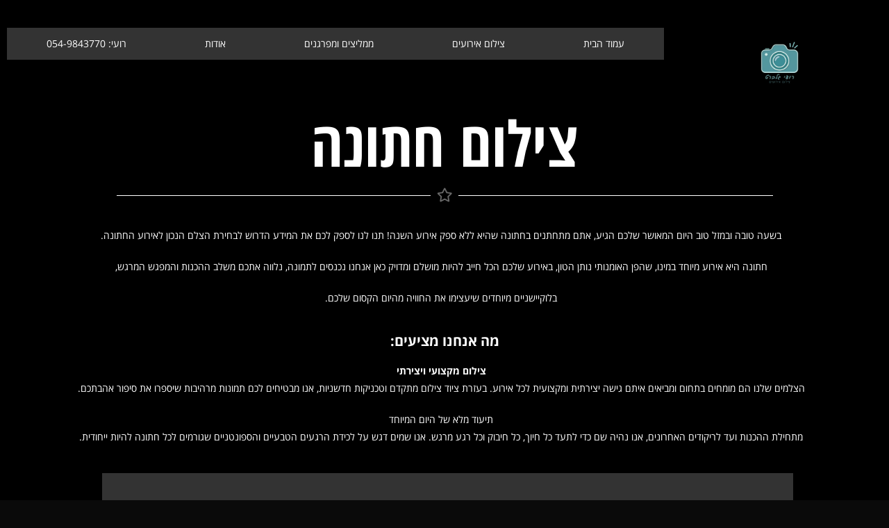

--- FILE ---
content_type: text/html; charset=UTF-8
request_url: https://gilbertopro.com/%D7%A6%D7%9C%D7%9D-%D7%9C%D7%97%D7%AA%D7%95%D7%A0%D7%94/
body_size: 32607
content:
<!DOCTYPE html><html class="html" dir="rtl" lang="he-IL"><head><meta charset="UTF-8"><link rel="profile" href="https://gmpg.org/xfn/11"><meta name='robots' content='index, follow, max-image-preview:large, max-snippet:-1, max-video-preview:-1' /><meta name="viewport" content="width=device-width, initial-scale=1"><title>צלם לחתונה - רועי גלברט - צילום אירועים ✨ בוקים ✨ משפחה ✨</title><meta name="description" content="צלם לחתונה עם ניסיון עשיר בתחום החתונות והאירועים, שמים דגש על הבנת צרכיי הלקוחות בכדיי להפוך את היום הגדול לענק!" /><link rel="canonical" href="https://gilbertopro.com/צלם-לחתונה/" /><meta property="og:locale" content="he_IL" /><meta property="og:type" content="article" /><meta property="og:title" content="צלם לחתונה - רועי גלברט - צילום אירועים ✨ בוקים ✨ משפחה ✨" /><meta property="og:description" content="צלם לחתונה עם ניסיון עשיר בתחום החתונות והאירועים, שמים דגש על הבנת צרכיי הלקוחות בכדיי להפוך את היום הגדול לענק!" /><meta property="og:url" content="https://gilbertopro.com/צלם-לחתונה/" /><meta property="og:site_name" content="רועי גלברט - צילום אירועים ✨ בוקים ✨ משפחה ✨" /><meta property="article:publisher" content="https://www.facebook.com/gilbertopro55" /><meta property="article:modified_time" content="2025-08-15T18:23:31+00:00" /><meta property="og:image" content="https://gilbertopro.com/wp-content/uploads/2022/04/GP102136-200x200.jpg" /><meta name="twitter:card" content="summary_large_image" /><meta name="twitter:label1" content="זמן קריאה מוערך" /><meta name="twitter:data1" content="5 דקות" /> <script type="application/ld+json" class="yoast-schema-graph">{"@context":"https://schema.org","@graph":[{"@type":"WebPage","@id":"https://gilbertopro.com/%d7%a6%d7%9c%d7%9d-%d7%9c%d7%97%d7%aa%d7%95%d7%a0%d7%94/","url":"https://gilbertopro.com/%d7%a6%d7%9c%d7%9d-%d7%9c%d7%97%d7%aa%d7%95%d7%a0%d7%94/","name":"צלם לחתונה - רועי גלברט - צילום אירועים ✨ בוקים ✨ משפחה ✨","isPartOf":{"@id":"https://gilbertopro.com/#website"},"primaryImageOfPage":{"@id":"https://gilbertopro.com/%d7%a6%d7%9c%d7%9d-%d7%9c%d7%97%d7%aa%d7%95%d7%a0%d7%94/#primaryimage"},"image":{"@id":"https://gilbertopro.com/%d7%a6%d7%9c%d7%9d-%d7%9c%d7%97%d7%aa%d7%95%d7%a0%d7%94/#primaryimage"},"thumbnailUrl":"https://gilbertopro.com/wp-content/uploads/2022/04/GP102136-200x200.jpg","datePublished":"2020-05-22T13:36:14+00:00","dateModified":"2025-08-15T18:23:31+00:00","description":"צלם לחתונה עם ניסיון עשיר בתחום החתונות והאירועים, שמים דגש על הבנת צרכיי הלקוחות בכדיי להפוך את היום הגדול לענק!","breadcrumb":{"@id":"https://gilbertopro.com/%d7%a6%d7%9c%d7%9d-%d7%9c%d7%97%d7%aa%d7%95%d7%a0%d7%94/#breadcrumb"},"inLanguage":"he-IL","potentialAction":[{"@type":"ReadAction","target":["https://gilbertopro.com/%d7%a6%d7%9c%d7%9d-%d7%9c%d7%97%d7%aa%d7%95%d7%a0%d7%94/"]}]},{"@type":"ImageObject","inLanguage":"he-IL","@id":"https://gilbertopro.com/%d7%a6%d7%9c%d7%9d-%d7%9c%d7%97%d7%aa%d7%95%d7%a0%d7%94/#primaryimage","url":"https://gilbertopro.com/wp-content/uploads/2022/04/GP102136-scaled.jpg","contentUrl":"https://gilbertopro.com/wp-content/uploads/2022/04/GP102136-scaled.jpg","width":1920,"height":1280,"caption":"גילברטו צלמים - עליה לתורה, צילום אירועים, צילום מגנטים, צילום עליה לתורה"},{"@type":"BreadcrumbList","@id":"https://gilbertopro.com/%d7%a6%d7%9c%d7%9d-%d7%9c%d7%97%d7%aa%d7%95%d7%a0%d7%94/#breadcrumb","itemListElement":[{"@type":"ListItem","position":1,"name":"Home","item":"https://gilbertopro.com/"},{"@type":"ListItem","position":2,"name":"צלם לחתונה"}]},{"@type":"WebSite","@id":"https://gilbertopro.com/#website","url":"https://gilbertopro.com/","name":"רועי גלברט - צילום אירועים | בוקים | משפחה | גיל שנה","description":"צילום אירועים והפקות מדיה - חתונה,חינה,בוק בר/בת מצווה,בר/בת מצווה,עלייה לתורה,משפחה,סטודיו","publisher":{"@id":"https://gilbertopro.com/#organization"},"potentialAction":[{"@type":"SearchAction","target":{"@type":"EntryPoint","urlTemplate":"https://gilbertopro.com/?s={search_term_string}"},"query-input":{"@type":"PropertyValueSpecification","valueRequired":true,"valueName":"search_term_string"}}],"inLanguage":"he-IL"},{"@type":"Organization","@id":"https://gilbertopro.com/#organization","name":"רועי גלברט - צילום אירועים | בוקים | משפחה | גיל שנה","url":"https://gilbertopro.com/","logo":{"@type":"ImageObject","inLanguage":"he-IL","@id":"https://gilbertopro.com/#/schema/logo/image/","url":"https://gilbertopro.com/wp-content/uploads/2025/05/רועי-לוגו_ראשי_ללא-רקע.png","contentUrl":"https://gilbertopro.com/wp-content/uploads/2025/05/רועי-לוגו_ראשי_ללא-רקע.png","width":1024,"height":1024,"caption":"רועי גלברט - צילום אירועים | בוקים | משפחה | גיל שנה"},"image":{"@id":"https://gilbertopro.com/#/schema/logo/image/"},"sameAs":["https://www.facebook.com/gilbertopro55","https://www.instagram.com/gilberto__photography/","https://www.youtube.com/channel/UCvq8lcUheiQrzNWCrBO1Zag","https://vimeo.com/user158201423"]}]}</script> <link rel='dns-prefetch' href='//fonts.googleapis.com' /><link rel="alternate" type="application/rss+xml" title="רועי גלברט - צילום אירועים ✨ בוקים ✨ משפחה ✨ &laquo; פיד‏" href="https://gilbertopro.com/feed/" /><link rel="alternate" type="application/rss+xml" title="רועי גלברט - צילום אירועים ✨ בוקים ✨ משפחה ✨ &laquo; פיד תגובות‏" href="https://gilbertopro.com/comments/feed/" /><link rel="alternate" title="oEmbed (JSON)" type="application/json+oembed" href="https://gilbertopro.com/wp-json/oembed/1.0/embed?url=https%3A%2F%2Fgilbertopro.com%2F%25d7%25a6%25d7%259c%25d7%259d-%25d7%259c%25d7%2597%25d7%25aa%25d7%2595%25d7%25a0%25d7%2594%2F" /><link rel="alternate" title="oEmbed (XML)" type="text/xml+oembed" href="https://gilbertopro.com/wp-json/oembed/1.0/embed?url=https%3A%2F%2Fgilbertopro.com%2F%25d7%25a6%25d7%259c%25d7%259d-%25d7%259c%25d7%2597%25d7%25aa%25d7%2595%25d7%25a0%25d7%2594%2F&#038;format=xml" /><style>.lazyload,.lazyloading{max-width:100%}</style><style id='wp-img-auto-sizes-contain-inline-css'>img:is([sizes=auto i],[sizes^="auto," i]){contain-intrinsic-size:3000px 1500px}</style><style id='classic-theme-styles-inline-css'>/*! This file is auto-generated */
.wp-block-button__link{color:#fff;background-color:#32373c;border-radius:9999px;box-shadow:none;text-decoration:none;padding:calc(.667em + 2px) calc(1.333em + 2px);font-size:1.125em}.wp-block-file__button{background:#32373c;color:#fff;text-decoration:none}</style><style id='global-styles-inline-css'>:root{--wp--preset--aspect-ratio--square:1;--wp--preset--aspect-ratio--4-3:4/3;--wp--preset--aspect-ratio--3-4:3/4;--wp--preset--aspect-ratio--3-2:3/2;--wp--preset--aspect-ratio--2-3:2/3;--wp--preset--aspect-ratio--16-9:16/9;--wp--preset--aspect-ratio--9-16:9/16;--wp--preset--color--black:#000000;--wp--preset--color--cyan-bluish-gray:#abb8c3;--wp--preset--color--white:#ffffff;--wp--preset--color--pale-pink:#f78da7;--wp--preset--color--vivid-red:#cf2e2e;--wp--preset--color--luminous-vivid-orange:#ff6900;--wp--preset--color--luminous-vivid-amber:#fcb900;--wp--preset--color--light-green-cyan:#7bdcb5;--wp--preset--color--vivid-green-cyan:#00d084;--wp--preset--color--pale-cyan-blue:#8ed1fc;--wp--preset--color--vivid-cyan-blue:#0693e3;--wp--preset--color--vivid-purple:#9b51e0;--wp--preset--gradient--vivid-cyan-blue-to-vivid-purple:linear-gradient(135deg,rgb(6,147,227) 0%,rgb(155,81,224) 100%);--wp--preset--gradient--light-green-cyan-to-vivid-green-cyan:linear-gradient(135deg,rgb(122,220,180) 0%,rgb(0,208,130) 100%);--wp--preset--gradient--luminous-vivid-amber-to-luminous-vivid-orange:linear-gradient(135deg,rgb(252,185,0) 0%,rgb(255,105,0) 100%);--wp--preset--gradient--luminous-vivid-orange-to-vivid-red:linear-gradient(135deg,rgb(255,105,0) 0%,rgb(207,46,46) 100%);--wp--preset--gradient--very-light-gray-to-cyan-bluish-gray:linear-gradient(135deg,rgb(238,238,238) 0%,rgb(169,184,195) 100%);--wp--preset--gradient--cool-to-warm-spectrum:linear-gradient(135deg,rgb(74,234,220) 0%,rgb(151,120,209) 20%,rgb(207,42,186) 40%,rgb(238,44,130) 60%,rgb(251,105,98) 80%,rgb(254,248,76) 100%);--wp--preset--gradient--blush-light-purple:linear-gradient(135deg,rgb(255,206,236) 0%,rgb(152,150,240) 100%);--wp--preset--gradient--blush-bordeaux:linear-gradient(135deg,rgb(254,205,165) 0%,rgb(254,45,45) 50%,rgb(107,0,62) 100%);--wp--preset--gradient--luminous-dusk:linear-gradient(135deg,rgb(255,203,112) 0%,rgb(199,81,192) 50%,rgb(65,88,208) 100%);--wp--preset--gradient--pale-ocean:linear-gradient(135deg,rgb(255,245,203) 0%,rgb(182,227,212) 50%,rgb(51,167,181) 100%);--wp--preset--gradient--electric-grass:linear-gradient(135deg,rgb(202,248,128) 0%,rgb(113,206,126) 100%);--wp--preset--gradient--midnight:linear-gradient(135deg,rgb(2,3,129) 0%,rgb(40,116,252) 100%);--wp--preset--font-size--small:13px;--wp--preset--font-size--medium:20px;--wp--preset--font-size--large:36px;--wp--preset--font-size--x-large:42px;--wp--preset--spacing--20:0.44rem;--wp--preset--spacing--30:0.67rem;--wp--preset--spacing--40:1rem;--wp--preset--spacing--50:1.5rem;--wp--preset--spacing--60:2.25rem;--wp--preset--spacing--70:3.38rem;--wp--preset--spacing--80:5.06rem;--wp--preset--shadow--natural:6px 6px 9px rgba(0, 0, 0, 0.2);--wp--preset--shadow--deep:12px 12px 50px rgba(0, 0, 0, 0.4);--wp--preset--shadow--sharp:6px 6px 0px rgba(0, 0, 0, 0.2);--wp--preset--shadow--outlined:6px 6px 0px -3px rgb(255, 255, 255), 6px 6px rgb(0, 0, 0);--wp--preset--shadow--crisp:6px 6px 0px rgb(0, 0, 0)}:where(.is-layout-flex){gap:.5em}:where(.is-layout-grid){gap:.5em}body .is-layout-flex{display:flex}.is-layout-flex{flex-wrap:wrap;align-items:center}.is-layout-flex>:is(*,div){margin:0}body .is-layout-grid{display:grid}.is-layout-grid>:is(*,div){margin:0}:where(.wp-block-columns.is-layout-flex){gap:2em}:where(.wp-block-columns.is-layout-grid){gap:2em}:where(.wp-block-post-template.is-layout-flex){gap:1.25em}:where(.wp-block-post-template.is-layout-grid){gap:1.25em}.has-black-color{color:var(--wp--preset--color--black)!important}.has-cyan-bluish-gray-color{color:var(--wp--preset--color--cyan-bluish-gray)!important}.has-white-color{color:var(--wp--preset--color--white)!important}.has-pale-pink-color{color:var(--wp--preset--color--pale-pink)!important}.has-vivid-red-color{color:var(--wp--preset--color--vivid-red)!important}.has-luminous-vivid-orange-color{color:var(--wp--preset--color--luminous-vivid-orange)!important}.has-luminous-vivid-amber-color{color:var(--wp--preset--color--luminous-vivid-amber)!important}.has-light-green-cyan-color{color:var(--wp--preset--color--light-green-cyan)!important}.has-vivid-green-cyan-color{color:var(--wp--preset--color--vivid-green-cyan)!important}.has-pale-cyan-blue-color{color:var(--wp--preset--color--pale-cyan-blue)!important}.has-vivid-cyan-blue-color{color:var(--wp--preset--color--vivid-cyan-blue)!important}.has-vivid-purple-color{color:var(--wp--preset--color--vivid-purple)!important}.has-black-background-color{background-color:var(--wp--preset--color--black)!important}.has-cyan-bluish-gray-background-color{background-color:var(--wp--preset--color--cyan-bluish-gray)!important}.has-white-background-color{background-color:var(--wp--preset--color--white)!important}.has-pale-pink-background-color{background-color:var(--wp--preset--color--pale-pink)!important}.has-vivid-red-background-color{background-color:var(--wp--preset--color--vivid-red)!important}.has-luminous-vivid-orange-background-color{background-color:var(--wp--preset--color--luminous-vivid-orange)!important}.has-luminous-vivid-amber-background-color{background-color:var(--wp--preset--color--luminous-vivid-amber)!important}.has-light-green-cyan-background-color{background-color:var(--wp--preset--color--light-green-cyan)!important}.has-vivid-green-cyan-background-color{background-color:var(--wp--preset--color--vivid-green-cyan)!important}.has-pale-cyan-blue-background-color{background-color:var(--wp--preset--color--pale-cyan-blue)!important}.has-vivid-cyan-blue-background-color{background-color:var(--wp--preset--color--vivid-cyan-blue)!important}.has-vivid-purple-background-color{background-color:var(--wp--preset--color--vivid-purple)!important}.has-black-border-color{border-color:var(--wp--preset--color--black)!important}.has-cyan-bluish-gray-border-color{border-color:var(--wp--preset--color--cyan-bluish-gray)!important}.has-white-border-color{border-color:var(--wp--preset--color--white)!important}.has-pale-pink-border-color{border-color:var(--wp--preset--color--pale-pink)!important}.has-vivid-red-border-color{border-color:var(--wp--preset--color--vivid-red)!important}.has-luminous-vivid-orange-border-color{border-color:var(--wp--preset--color--luminous-vivid-orange)!important}.has-luminous-vivid-amber-border-color{border-color:var(--wp--preset--color--luminous-vivid-amber)!important}.has-light-green-cyan-border-color{border-color:var(--wp--preset--color--light-green-cyan)!important}.has-vivid-green-cyan-border-color{border-color:var(--wp--preset--color--vivid-green-cyan)!important}.has-pale-cyan-blue-border-color{border-color:var(--wp--preset--color--pale-cyan-blue)!important}.has-vivid-cyan-blue-border-color{border-color:var(--wp--preset--color--vivid-cyan-blue)!important}.has-vivid-purple-border-color{border-color:var(--wp--preset--color--vivid-purple)!important}.has-vivid-cyan-blue-to-vivid-purple-gradient-background{background:var(--wp--preset--gradient--vivid-cyan-blue-to-vivid-purple)!important}.has-light-green-cyan-to-vivid-green-cyan-gradient-background{background:var(--wp--preset--gradient--light-green-cyan-to-vivid-green-cyan)!important}.has-luminous-vivid-amber-to-luminous-vivid-orange-gradient-background{background:var(--wp--preset--gradient--luminous-vivid-amber-to-luminous-vivid-orange)!important}.has-luminous-vivid-orange-to-vivid-red-gradient-background{background:var(--wp--preset--gradient--luminous-vivid-orange-to-vivid-red)!important}.has-very-light-gray-to-cyan-bluish-gray-gradient-background{background:var(--wp--preset--gradient--very-light-gray-to-cyan-bluish-gray)!important}.has-cool-to-warm-spectrum-gradient-background{background:var(--wp--preset--gradient--cool-to-warm-spectrum)!important}.has-blush-light-purple-gradient-background{background:var(--wp--preset--gradient--blush-light-purple)!important}.has-blush-bordeaux-gradient-background{background:var(--wp--preset--gradient--blush-bordeaux)!important}.has-luminous-dusk-gradient-background{background:var(--wp--preset--gradient--luminous-dusk)!important}.has-pale-ocean-gradient-background{background:var(--wp--preset--gradient--pale-ocean)!important}.has-electric-grass-gradient-background{background:var(--wp--preset--gradient--electric-grass)!important}.has-midnight-gradient-background{background:var(--wp--preset--gradient--midnight)!important}.has-small-font-size{font-size:var(--wp--preset--font-size--small)!important}.has-medium-font-size{font-size:var(--wp--preset--font-size--medium)!important}.has-large-font-size{font-size:var(--wp--preset--font-size--large)!important}.has-x-large-font-size{font-size:var(--wp--preset--font-size--x-large)!important}:where(.wp-block-post-template.is-layout-flex){gap:1.25em}:where(.wp-block-post-template.is-layout-grid){gap:1.25em}:where(.wp-block-term-template.is-layout-flex){gap:1.25em}:where(.wp-block-term-template.is-layout-grid){gap:1.25em}:where(.wp-block-columns.is-layout-flex){gap:2em}:where(.wp-block-columns.is-layout-grid){gap:2em}:root :where(.wp-block-pullquote){font-size:1.5em;line-height:1.6}</style><link data-optimized="1" rel='stylesheet' id='admin-style-css' href='https://gilbertopro.com/wp-content/litespeed/css/50a0eb551d49a3bd447a6dabaf1501c0.css?ver=4d863' media='all' /><link data-optimized="1" rel='stylesheet' id='grw-public-main-css-rtl-css' href='https://gilbertopro.com/wp-content/litespeed/css/9dd5f4ebcc9545b89307494a4c157546.css?ver=27373' media='all' /><link data-optimized="1" rel='stylesheet' id='oceanwp-style-css' href='https://gilbertopro.com/wp-content/litespeed/css/a5430f4201880eb2cc57daaa67ef775b.css?ver=17618' media='all' /><link data-optimized="1" rel='stylesheet' id='oceanwp-hamburgers-css' href='https://gilbertopro.com/wp-content/litespeed/css/e429263536d0637e68752adfa34cee7f.css?ver=a7cc9' media='all' /><link data-optimized="1" rel='stylesheet' id='oceanwp-3dxy-css' href='https://gilbertopro.com/wp-content/litespeed/css/d2b1d8a7e66b8afa9ad584bc0f2fb5f7.css?ver=f7015' media='all' /><link data-optimized="1" rel='stylesheet' id='oceanwp-google-font-noto-sans-hebrew-css' href='https://gilbertopro.com/wp-content/litespeed/css/f22257368762430677687b760b8956da.css?ver=956da' media='all' /><link data-optimized="1" rel='stylesheet' id='oceanwp-google-font-open-sans-css' href='https://gilbertopro.com/wp-content/litespeed/css/4dc2d485e549f4129b2541eea92f9551.css?ver=f9551' media='all' /><link data-optimized="1" rel='stylesheet' id='elementor-icons-css' href='https://gilbertopro.com/wp-content/litespeed/css/4a449e5a26ff4acd0a6c54d2470bff3c.css?ver=c87e7' media='all' /><link data-optimized="1" rel='stylesheet' id='elementor-frontend-css' href='https://gilbertopro.com/wp-content/litespeed/css/2dcb2a7e5d1d0668a9cdcd40a4b4154a.css?ver=7374f' media='all' /><link data-optimized="1" rel='stylesheet' id='elementor-post-69-css' href='https://gilbertopro.com/wp-content/litespeed/css/ca968824c88edfa8a5668111b23d1c8d.css?ver=bcd82' media='all' /><link data-optimized="1" rel='stylesheet' id='widget-spacer-css' href='https://gilbertopro.com/wp-content/litespeed/css/096557ded676531beb6dc5422b2ae67a.css?ver=4a5b1' media='all' /><link data-optimized="1" rel='stylesheet' id='widget-image-css' href='https://gilbertopro.com/wp-content/litespeed/css/40c257e82990f943254cb39507f7193f.css?ver=cd99c' media='all' /><link data-optimized="1" rel='stylesheet' id='widget-nav-menu-css' href='https://gilbertopro.com/wp-content/litespeed/css/a7eb54d2e84bce245ca2557438db7c07.css?ver=51621' media='all' /><link data-optimized="1" rel='stylesheet' id='widget-heading-css' href='https://gilbertopro.com/wp-content/litespeed/css/3f85bba772e68ba79c2d5452c134f4bb.css?ver=84056' media='all' /><link data-optimized="1" rel='stylesheet' id='widget-divider-css' href='https://gilbertopro.com/wp-content/litespeed/css/4926e48ea128a57f4f67170ee8047c7d.css?ver=fc185' media='all' /><link data-optimized="1" rel='stylesheet' id='widget-video-css' href='https://gilbertopro.com/wp-content/litespeed/css/2bbf928a96f6ec4d6e53c8d8d8e42515.css?ver=aad25' media='all' /><link data-optimized="1" rel='stylesheet' id='swiper-css' href='https://gilbertopro.com/wp-content/litespeed/css/e58927b72c4a1ac38859c8fc58f3fdaf.css?ver=b58a5' media='all' /><link data-optimized="1" rel='stylesheet' id='e-swiper-css' href='https://gilbertopro.com/wp-content/litespeed/css/c518658642003f3c89104d9760f0f6cb.css?ver=53153' media='all' /><link data-optimized="1" rel='stylesheet' id='widget-image-carousel-css' href='https://gilbertopro.com/wp-content/litespeed/css/405ef77408e8fe8002c9a7c4e1620a9a.css?ver=ca842' media='all' /><link data-optimized="1" rel='stylesheet' id='e-animation-skew-css' href='https://gilbertopro.com/wp-content/litespeed/css/a0e4c379652315e36f1483875fdbdec0.css?ver=2d7ff' media='all' /><link data-optimized="1" rel='stylesheet' id='widget-form-css' href='https://gilbertopro.com/wp-content/litespeed/css/27685db12182fbd338ae083e15f359c2.css?ver=c8160' media='all' /><link data-optimized="1" rel='stylesheet' id='widget-icon-list-css' href='https://gilbertopro.com/wp-content/litespeed/css/1335213bbf27555ed5b28b5943c13430.css?ver=1c527' media='all' /><link data-optimized="1" rel='stylesheet' id='e-animation-pop-css' href='https://gilbertopro.com/wp-content/litespeed/css/475411c72d9e58db4f620054b0e20e82.css?ver=d77e9' media='all' /><link data-optimized="1" rel='stylesheet' id='widget-social-icons-css' href='https://gilbertopro.com/wp-content/litespeed/css/48a7cc4582ef20644aefbb5629ef2e2f.css?ver=cd657' media='all' /><link data-optimized="1" rel='stylesheet' id='e-apple-webkit-css' href='https://gilbertopro.com/wp-content/litespeed/css/d9880f11f97f641c205acdbc2ece58d9.css?ver=8f517' media='all' /><link data-optimized="1" rel='stylesheet' id='elementor-post-1148-css' href='https://gilbertopro.com/wp-content/litespeed/css/511ba6c583a97581d21d58e8be15575f.css?ver=3e532' media='all' /><link data-optimized="1" rel='stylesheet' id='oe-widgets-style-css' href='https://gilbertopro.com/wp-content/litespeed/css/df7740fd370dae9686bf40d5a0297de6.css?ver=63ec4' media='all' /><link data-optimized="1" rel='stylesheet' id='oe-widgets-style-rtl-css' href='https://gilbertopro.com/wp-content/litespeed/css/f8c889a15822bc24548b24611476b535.css?ver=efb91' media='all' /><link data-optimized="1" rel='stylesheet' id='elementor-gf-local-opensanshebrew-css' href='https://gilbertopro.com/wp-content/litespeed/css/358517ba1782ba9ac8a5441be00e2a7c.css?ver=56c7e' media='all' /><link data-optimized="1" rel='stylesheet' id='elementor-gf-local-notosanshebrew-css' href='https://gilbertopro.com/wp-content/litespeed/css/87b0aad76264b342d4911d7ddfa1e386.css?ver=9a540' media='all' /><link data-optimized="1" rel='stylesheet' id='elementor-gf-local-opensanshebrewcondensed-css' href='https://gilbertopro.com/wp-content/litespeed/css/11d3982ad9e2e9a602c9494e7538e6d2.css?ver=91fc5' media='all' /><link data-optimized="1" rel='stylesheet' id='elementor-icons-shared-0-css' href='https://gilbertopro.com/wp-content/litespeed/css/9e9fb826a3f626db7a9d82b361e472de.css?ver=27568' media='all' /><link data-optimized="1" rel='stylesheet' id='elementor-icons-fa-solid-css' href='https://gilbertopro.com/wp-content/litespeed/css/d9155f014e1264652fd0ede77e1d6bab.css?ver=79419' media='all' /><link data-optimized="1" rel='stylesheet' id='elementor-icons-fa-regular-css' href='https://gilbertopro.com/wp-content/litespeed/css/4c8363e4294c75f9babcf121ce3e2af9.css?ver=ae870' media='all' /><link data-optimized="1" rel='stylesheet' id='elementor-icons-fa-brands-css' href='https://gilbertopro.com/wp-content/litespeed/css/be4b57cad60f424c4650466cc07b3d90.css?ver=a501b' media='all' /> <script data-optimized="1" defer="defer" src="https://gilbertopro.com/wp-content/litespeed/js/dddb5df5474e0ac2381543a2fa0ca98e.js?ver=f62d9" id="grw-public-main-js-js"></script> <script src="https://gilbertopro.com/wp-includes/js/jquery/jquery.min.js?ver=3.7.1" id="jquery-core-js"></script> <script data-optimized="1" src="https://gilbertopro.com/wp-content/litespeed/js/521cd866a6c837f7a8f3a79d0a3da63d.js?ver=80f39" id="jquery-migrate-js"></script> <link rel="https://api.w.org/" href="https://gilbertopro.com/wp-json/" /><link rel="alternate" title="JSON" type="application/json" href="https://gilbertopro.com/wp-json/wp/v2/pages/1148" /><link rel="EditURI" type="application/rsd+xml" title="RSD" href="https://gilbertopro.com/xmlrpc.php?rsd" /><link data-optimized="1" rel="stylesheet" href="https://gilbertopro.com/wp-content/litespeed/css/72a91107fb7daa8435b97c494e8d298c.css?ver=d298c" media="screen" /><meta name="generator" content="WordPress 6.9" /><link rel='shortlink' href='https://gilbertopro.com/?p=1148' /> <script>document.documentElement.className=document.documentElement.className.replace('no-js','js')</script> <style>.no-js img.lazyload{display:none}figure.wp-block-image img.lazyloading{min-width:150px}.lazyload,.lazyloading{--smush-placeholder-width:100px;--smush-placeholder-aspect-ratio:1/1;width:var(--smush-image-width,var(--smush-placeholder-width))!important;aspect-ratio:var(--smush-image-aspect-ratio,var(--smush-placeholder-aspect-ratio))!important}.lazyload,.lazyloading{opacity:0}.lazyloaded{opacity:1;transition:opacity 400ms;transition-delay:0ms}</style><meta name="generator" content="Elementor 3.34.2; settings: css_print_method-external, google_font-enabled, font_display-auto"><style>.recentcomments a{display:inline!important;padding:0!important;margin:0!important}</style><style>.e-con.e-parent:nth-of-type(n+4):not(.e-lazyloaded):not(.e-no-lazyload),.e-con.e-parent:nth-of-type(n+4):not(.e-lazyloaded):not(.e-no-lazyload) *{background-image:none!important}@media screen and (max-height:1024px){.e-con.e-parent:nth-of-type(n+3):not(.e-lazyloaded):not(.e-no-lazyload),.e-con.e-parent:nth-of-type(n+3):not(.e-lazyloaded):not(.e-no-lazyload) *{background-image:none!important}}@media screen and (max-height:640px){.e-con.e-parent:nth-of-type(n+2):not(.e-lazyloaded):not(.e-no-lazyload),.e-con.e-parent:nth-of-type(n+2):not(.e-lazyloaded):not(.e-no-lazyload) *{background-image:none!important}}</style><link rel="icon" href="https://gilbertopro.com/wp-content/uploads/2025/05/cropped-cropped-cropped-רועי-לוגו_ראשי_ללא-רקע-scaled-1-scaled-1-32x32.png" sizes="32x32" /><link rel="icon" href="https://gilbertopro.com/wp-content/uploads/2025/05/cropped-cropped-cropped-רועי-לוגו_ראשי_ללא-רקע-scaled-1-scaled-1-192x192.png" sizes="192x192" /><link rel="apple-touch-icon" href="https://gilbertopro.com/wp-content/uploads/2025/05/cropped-cropped-cropped-רועי-לוגו_ראשי_ללא-רקע-scaled-1-scaled-1-180x180.png" /><meta name="msapplication-TileImage" content="https://gilbertopro.com/wp-content/uploads/2025/05/cropped-cropped-cropped-רועי-לוגו_ראשי_ללא-רקע-scaled-1-scaled-1-270x270.png" />
<style type="text/css">a:hover,a.light:hover,.theme-heading .text::before,.theme-heading .text::after,#top-bar-content>a:hover,#top-bar-social li.oceanwp-email a:hover,#site-navigation-wrap .dropdown-menu>li>a:hover,#site-header.medium-header #medium-searchform button:hover,.oceanwp-mobile-menu-icon a:hover,.blog-entry.post .blog-entry-header .entry-title a:hover,.blog-entry.post .blog-entry-readmore a:hover,.blog-entry.thumbnail-entry .blog-entry-category a,ul.meta li a:hover,.dropcap,.single nav.post-navigation .nav-links .title,body .related-post-title a:hover,body #wp-calendar caption,body .contact-info-widget.default i,body .contact-info-widget.big-icons i,body .custom-links-widget .oceanwp-custom-links li a:hover,body .custom-links-widget .oceanwp-custom-links li a:hover:before,body .posts-thumbnails-widget li a:hover,body .social-widget li.oceanwp-email a:hover,.comment-author .comment-meta .comment-reply-link,#respond #cancel-comment-reply-link:hover,#footer-widgets .footer-box a:hover,#footer-bottom a:hover,#footer-bottom #footer-bottom-menu a:hover,.sidr a:hover,.sidr-class-dropdown-toggle:hover,.sidr-class-menu-item-has-children.active>a,.sidr-class-menu-item-has-children.active>a>.sidr-class-dropdown-toggle,input[type=checkbox]:checked:before{color:#000}.single nav.post-navigation .nav-links .title .owp-icon use,.blog-entry.post .blog-entry-readmore a:hover .owp-icon use,body .contact-info-widget.default .owp-icon use,body .contact-info-widget.big-icons .owp-icon use{stroke:#000}input[type="button"],input[type="reset"],input[type="submit"],button[type="submit"],.button,#site-navigation-wrap .dropdown-menu>li.btn>a>span,.thumbnail:hover i,.thumbnail:hover .link-post-svg-icon,.post-quote-content,.omw-modal .omw-close-modal,body .contact-info-widget.big-icons li:hover i,body .contact-info-widget.big-icons li:hover .owp-icon,body div.wpforms-container-full .wpforms-form input[type=submit],body div.wpforms-container-full .wpforms-form button[type=submit],body div.wpforms-container-full .wpforms-form .wpforms-page-button,.woocommerce-cart .wp-element-button,.woocommerce-checkout .wp-element-button,.wp-block-button__link{background-color:#000}.widget-title{border-color:#000}blockquote{border-color:#000}.wp-block-quote{border-color:#000}#searchform-dropdown{border-color:#000}.dropdown-menu .sub-menu{border-color:#000}.blog-entry.large-entry .blog-entry-readmore a:hover{border-color:#000}.oceanwp-newsletter-form-wrap input[type="email"]:focus{border-color:#000}.social-widget li.oceanwp-email a:hover{border-color:#000}#respond #cancel-comment-reply-link:hover{border-color:#000}body .contact-info-widget.big-icons li:hover i{border-color:#000}body .contact-info-widget.big-icons li:hover .owp-icon{border-color:#000}#footer-widgets .oceanwp-newsletter-form-wrap input[type="email"]:focus{border-color:#000}input[type="button"]:hover,input[type="reset"]:hover,input[type="submit"]:hover,button[type="submit"]:hover,input[type="button"]:focus,input[type="reset"]:focus,input[type="submit"]:focus,button[type="submit"]:focus,.button:hover,.button:focus,#site-navigation-wrap .dropdown-menu>li.btn>a:hover>span,.post-quote-author,.omw-modal .omw-close-modal:hover,body div.wpforms-container-full .wpforms-form input[type=submit]:hover,body div.wpforms-container-full .wpforms-form button[type=submit]:hover,body div.wpforms-container-full .wpforms-form .wpforms-page-button:hover,.woocommerce-cart .wp-element-button:hover,.woocommerce-checkout .wp-element-button:hover,.wp-block-button__link:hover{background-color:#fff}body,.separate-layout,.has-parallax-footer:not(.separate-layout) #main{background-color:#0a0a0a}a{color:#13aff0}a .owp-icon use{stroke:#13aff0}a:hover{color:#fff}a:hover .owp-icon use{stroke:#fff}body .theme-button,body input[type="submit"],body button[type="submit"],body button,body .button,body div.wpforms-container-full .wpforms-form input[type=submit],body div.wpforms-container-full .wpforms-form button[type=submit],body div.wpforms-container-full .wpforms-form .wpforms-page-button,.woocommerce-cart .wp-element-button,.woocommerce-checkout .wp-element-button,.wp-block-button__link{border-color:#fff}body .theme-button:hover,body input[type="submit"]:hover,body button[type="submit"]:hover,body button:hover,body .button:hover,body div.wpforms-container-full .wpforms-form input[type=submit]:hover,body div.wpforms-container-full .wpforms-form input[type=submit]:active,body div.wpforms-container-full .wpforms-form button[type=submit]:hover,body div.wpforms-container-full .wpforms-form button[type=submit]:active,body div.wpforms-container-full .wpforms-form .wpforms-page-button:hover,body div.wpforms-container-full .wpforms-form .wpforms-page-button:active,.woocommerce-cart .wp-element-button:hover,.woocommerce-checkout .wp-element-button:hover,.wp-block-button__link:hover{border-color:#fff}form input[type="text"]:focus,form input[type="password"]:focus,form input[type="email"]:focus,form input[type="tel"]:focus,form input[type="url"]:focus,form input[type="search"]:focus,form textarea:focus,.select2-drop-active,.select2-dropdown-open.select2-drop-above .select2-choice,.select2-dropdown-open.select2-drop-above .select2-choices,.select2-drop.select2-drop-above.select2-drop-active,.select2-container-active .select2-choice,.select2-container-active .select2-choices{border-color:rgb(175 14 14 / .9)}body div.wpforms-container-full .wpforms-form input:focus,body div.wpforms-container-full .wpforms-form textarea:focus,body div.wpforms-container-full .wpforms-form select:focus{border-color:rgb(175 14 14 / .9)}form input[type="text"],form input[type="password"],form input[type="email"],form input[type="url"],form input[type="date"],form input[type="month"],form input[type="time"],form input[type="datetime"],form input[type="datetime-local"],form input[type="week"],form input[type="number"],form input[type="search"],form input[type="tel"],form input[type="color"],form select,form textarea,.woocommerce .woocommerce-checkout .select2-container--default .select2-selection--single{background-color:#fff}body div.wpforms-container-full .wpforms-form input[type=date],body div.wpforms-container-full .wpforms-form input[type=datetime],body div.wpforms-container-full .wpforms-form input[type=datetime-local],body div.wpforms-container-full .wpforms-form input[type=email],body div.wpforms-container-full .wpforms-form input[type=month],body div.wpforms-container-full .wpforms-form input[type=number],body div.wpforms-container-full .wpforms-form input[type=password],body div.wpforms-container-full .wpforms-form input[type=range],body div.wpforms-container-full .wpforms-form input[type=search],body div.wpforms-container-full .wpforms-form input[type=tel],body div.wpforms-container-full .wpforms-form input[type=text],body div.wpforms-container-full .wpforms-form input[type=time],body div.wpforms-container-full .wpforms-form input[type=url],body div.wpforms-container-full .wpforms-form input[type=week],body div.wpforms-container-full .wpforms-form select,body div.wpforms-container-full .wpforms-form textarea{background-color:#fff}form input[type="text"],form input[type="password"],form input[type="email"],form input[type="url"],form input[type="date"],form input[type="month"],form input[type="time"],form input[type="datetime"],form input[type="datetime-local"],form input[type="week"],form input[type="number"],form input[type="search"],form input[type="tel"],form input[type="color"],form select,form textarea{color:#000}body div.wpforms-container-full .wpforms-form input[type=date],body div.wpforms-container-full .wpforms-form input[type=datetime],body div.wpforms-container-full .wpforms-form input[type=datetime-local],body div.wpforms-container-full .wpforms-form input[type=email],body div.wpforms-container-full .wpforms-form input[type=month],body div.wpforms-container-full .wpforms-form input[type=number],body div.wpforms-container-full .wpforms-form input[type=password],body div.wpforms-container-full .wpforms-form input[type=range],body div.wpforms-container-full .wpforms-form input[type=search],body div.wpforms-container-full .wpforms-form input[type=tel],body div.wpforms-container-full .wpforms-form input[type=text],body div.wpforms-container-full .wpforms-form input[type=time],body div.wpforms-container-full .wpforms-form input[type=url],body div.wpforms-container-full .wpforms-form input[type=week],body div.wpforms-container-full .wpforms-form select,body div.wpforms-container-full .wpforms-form textarea{color:#000}label,body div.wpforms-container-full .wpforms-form .wpforms-field-label{color:#000}h1,h2,h3,h4,h5,h6,.theme-heading,.widget-title,.oceanwp-widget-recent-posts-title,.comment-reply-title,.entry-title,.sidebar-box .widget-title{color:#2b9be8}h1{color:#2b9be8}h2{color:#2b9be8}h3{color:#2b9be8}h4{color:#2b9be8}.theme-button,input[type="submit"],button[type="submit"],button,.button,body div.wpforms-container-full .wpforms-form input[type=submit],body div.wpforms-container-full .wpforms-form button[type=submit],body div.wpforms-container-full .wpforms-form .wpforms-page-button{border-style:solid}.theme-button,input[type="submit"],button[type="submit"],button,.button,body div.wpforms-container-full .wpforms-form input[type=submit],body div.wpforms-container-full .wpforms-form button[type=submit],body div.wpforms-container-full .wpforms-form .wpforms-page-button{border-width:1px}form input[type="text"],form input[type="password"],form input[type="email"],form input[type="url"],form input[type="date"],form input[type="month"],form input[type="time"],form input[type="datetime"],form input[type="datetime-local"],form input[type="week"],form input[type="number"],form input[type="search"],form input[type="tel"],form input[type="color"],form select,form textarea,.woocommerce .woocommerce-checkout .select2-container--default .select2-selection--single{border-style:solid}body div.wpforms-container-full .wpforms-form input[type=date],body div.wpforms-container-full .wpforms-form input[type=datetime],body div.wpforms-container-full .wpforms-form input[type=datetime-local],body div.wpforms-container-full .wpforms-form input[type=email],body div.wpforms-container-full .wpforms-form input[type=month],body div.wpforms-container-full .wpforms-form input[type=number],body div.wpforms-container-full .wpforms-form input[type=password],body div.wpforms-container-full .wpforms-form input[type=range],body div.wpforms-container-full .wpforms-form input[type=search],body div.wpforms-container-full .wpforms-form input[type=tel],body div.wpforms-container-full .wpforms-form input[type=text],body div.wpforms-container-full .wpforms-form input[type=time],body div.wpforms-container-full .wpforms-form input[type=url],body div.wpforms-container-full .wpforms-form input[type=week],body div.wpforms-container-full .wpforms-form select,body div.wpforms-container-full .wpforms-form textarea{border-style:solid}form input[type="text"],form input[type="password"],form input[type="email"],form input[type="url"],form input[type="date"],form input[type="month"],form input[type="time"],form input[type="datetime"],form input[type="datetime-local"],form input[type="week"],form input[type="number"],form input[type="search"],form input[type="tel"],form input[type="color"],form select,form textarea{border-radius:3px}body div.wpforms-container-full .wpforms-form input[type=date],body div.wpforms-container-full .wpforms-form input[type=datetime],body div.wpforms-container-full .wpforms-form input[type=datetime-local],body div.wpforms-container-full .wpforms-form input[type=email],body div.wpforms-container-full .wpforms-form input[type=month],body div.wpforms-container-full .wpforms-form input[type=number],body div.wpforms-container-full .wpforms-form input[type=password],body div.wpforms-container-full .wpforms-form input[type=range],body div.wpforms-container-full .wpforms-form input[type=search],body div.wpforms-container-full .wpforms-form input[type=tel],body div.wpforms-container-full .wpforms-form input[type=text],body div.wpforms-container-full .wpforms-form input[type=time],body div.wpforms-container-full .wpforms-form input[type=url],body div.wpforms-container-full .wpforms-form input[type=week],body div.wpforms-container-full .wpforms-form select,body div.wpforms-container-full .wpforms-form textarea{border-radius:3px}#site-navigation-wrap .dropdown-menu>li>a,#site-navigation-wrap .dropdown-menu>li>span.opl-logout-link,.oceanwp-mobile-menu-icon a,.mobile-menu-close,.after-header-content-inner>a{line-height:50px}#site-header-inner{padding:0 30px 0 0}#site-header.has-header-media .overlay-header-media{background-color:rgb(0 0 0 / .5)}#site-logo #site-logo-inner a img,#site-header.center-header #site-navigation-wrap .middle-site-logo a img{max-width:90px}#site-header #site-logo #site-logo-inner a img,#site-header.center-header #site-navigation-wrap .middle-site-logo a img{max-height:58px}#site-navigation-wrap .dropdown-menu>li>a,.oceanwp-mobile-menu-icon a,#searchform-header-replace-close{color:#191919}#site-navigation-wrap .dropdown-menu>li>a .owp-icon use,.oceanwp-mobile-menu-icon a .owp-icon use,#searchform-header-replace-close .owp-icon use{stroke:#191919}#site-navigation-wrap .dropdown-menu>li>a:hover,.oceanwp-mobile-menu-icon a:hover,#searchform-header-replace-close:hover{color:rgb(175 14 14 / .9)}#site-navigation-wrap .dropdown-menu>li>a:hover .owp-icon use,.oceanwp-mobile-menu-icon a:hover .owp-icon use,#searchform-header-replace-close:hover .owp-icon use{stroke:rgb(175 14 14 / .9)}.dropdown-menu .sub-menu{min-width:170px}.dropdown-menu .sub-menu,#searchform-dropdown,.current-shop-items-dropdown{border-color:rgb(196 45 45 / .77)}.dropdown-menu ul li a.menu-link{color:#0a0a0a}.dropdown-menu ul li a.menu-link .owp-icon use{stroke:#0a0a0a}.dropdown-menu ul li a.menu-link:hover{color:rgb(196 45 45 / .77)}.dropdown-menu ul li a.menu-link:hover .owp-icon use{stroke:rgb(196 45 45 / .77)}.mobile-menu .hamburger-inner,.mobile-menu .hamburger-inner::before,.mobile-menu .hamburger-inner::after{background-color:#000}#site-header{background-image:url(https://gilbertopro.com/wp-content/uploads/2025/05/cropped-cropped-רועי-לוגו_ראשי_ללא-רקע-scaled-1-scaled.png)}.ocean-single-post-header ul.meta-item li a:hover{color:#333}#footer-bottom{padding:4px 0 10px 0}#footer-bottom{background-color:rgb(99 99 99 / .8)}#footer-bottom a:hover,#footer-bottom #footer-bottom-menu a:hover{color:#65d3cc}body{font-family:'Noto Sans Hebrew';font-size:14px;line-height:1.8}h1,h2,h3,h4,h5,h6,.theme-heading,.widget-title,.oceanwp-widget-recent-posts-title,.comment-reply-title,.entry-title,.sidebar-box .widget-title{font-family:'Noto Sans Hebrew';line-height:1.4}h1{font-size:23px;line-height:1.4}h2{font-size:20px;line-height:1.4}h3{font-size:18px;line-height:1.4}h4{font-size:17px;line-height:1.4}h5{font-size:14px;line-height:1.4}h6{font-size:15px;line-height:1.4}.page-header .page-header-title,.page-header.background-image-page-header .page-header-title{font-size:32px;line-height:1.4}.page-header .page-subheading{font-size:15px;line-height:1.8}.site-breadcrumbs,.site-breadcrumbs a{font-size:13px;line-height:1.4}#top-bar-content,#top-bar-social-alt{font-size:12px;line-height:1.8}#site-logo a.site-logo-text{font-size:24px;line-height:1.8}#site-navigation-wrap .dropdown-menu>li>a,#site-header.full_screen-header .fs-dropdown-menu>li>a,#site-header.top-header #site-navigation-wrap .dropdown-menu>li>a,#site-header.center-header #site-navigation-wrap .dropdown-menu>li>a,#site-header.medium-header #site-navigation-wrap .dropdown-menu>li>a,.oceanwp-mobile-menu-icon a{font-size:18px}.dropdown-menu ul li a.menu-link,#site-header.full_screen-header .fs-dropdown-menu ul.sub-menu li a{font-size:15px;line-height:1.2;letter-spacing:.6px;font-weight:200}.sidr-class-dropdown-menu li a,a.sidr-class-toggle-sidr-close,#mobile-dropdown ul li a,body #mobile-fullscreen ul li a{font-size:15px;line-height:1.8}.blog-entry.post .blog-entry-header .entry-title a{font-size:24px;line-height:1.4}.ocean-single-post-header .single-post-title{font-size:34px;line-height:1.4;letter-spacing:.6px}.ocean-single-post-header ul.meta-item li,.ocean-single-post-header ul.meta-item li a{font-size:13px;line-height:1.4;letter-spacing:.6px}.ocean-single-post-header .post-author-name,.ocean-single-post-header .post-author-name a{font-size:14px;line-height:1.4;letter-spacing:.6px}.ocean-single-post-header .post-author-description{font-size:12px;line-height:1.4;letter-spacing:.6px}.single-post .entry-title{line-height:1.4;letter-spacing:.6px}.single-post ul.meta li,.single-post ul.meta li a{font-size:14px;line-height:1.4;letter-spacing:.6px}.sidebar-box .widget-title,.sidebar-box.widget_block .wp-block-heading{font-size:13px;line-height:1;letter-spacing:1px}#footer-widgets .footer-box .widget-title{font-size:13px;line-height:1;letter-spacing:1px}#footer-bottom #copyright{font-family:'Open Sans';font-size:14px;line-height:1}#footer-bottom #footer-bottom-menu{font-family:'Open Sans';font-size:13px;line-height:1;font-weight:400}.woocommerce-store-notice.demo_store{line-height:2;letter-spacing:1.5px}.demo_store .woocommerce-store-notice__dismiss-link{line-height:2;letter-spacing:1.5px}.woocommerce ul.products li.product li.title h2,.woocommerce ul.products li.product li.title a{font-size:14px;line-height:1.5}.woocommerce ul.products li.product li.category,.woocommerce ul.products li.product li.category a{font-size:12px;line-height:1}.woocommerce ul.products li.product .price{font-size:18px;line-height:1}.woocommerce ul.products li.product .button,.woocommerce ul.products li.product .product-inner .added_to_cart{font-size:12px;line-height:1.5;letter-spacing:1px}.woocommerce ul.products li.owp-woo-cond-notice span,.woocommerce ul.products li.owp-woo-cond-notice a{font-size:16px;line-height:1;letter-spacing:1px;font-weight:600;text-transform:capitalize}.woocommerce div.product .product_title{font-size:24px;line-height:1.4;letter-spacing:.6px}.woocommerce div.product p.price{font-size:36px;line-height:1}.woocommerce .owp-btn-normal .summary form button.button,.woocommerce .owp-btn-big .summary form button.button,.woocommerce .owp-btn-very-big .summary form button.button{font-size:12px;line-height:1.5;letter-spacing:1px;text-transform:uppercase}.woocommerce div.owp-woo-single-cond-notice span,.woocommerce div.owp-woo-single-cond-notice a{font-size:18px;line-height:2;letter-spacing:1.5px;font-weight:600;text-transform:capitalize}.ocean-preloader--active .preloader-after-content{font-size:20px;line-height:1.8;letter-spacing:.6px}</style></head><body class="rtl wp-singular page-template-default page page-id-1148 wp-custom-logo wp-embed-responsive wp-theme-oceanwp oceanwp-theme dropdown-mobile no-header-border default-breakpoint content-full-screen page-header-disabled has-breadcrumbs has-fixed-footer no-lightbox elementor-default elementor-kit-69 elementor-page elementor-page-1148" itemscope="itemscope" itemtype="https://schema.org/WebPage"><div id="outer-wrap" class="site clr"><a class="skip-link screen-reader-text" href="#main">Skip to content</a><div id="wrap" class="clr"><header id="site-header" class="custom-header has-header-media clr" data-height="50" itemscope="itemscope" itemtype="https://schema.org/WPHeader" role="banner"><div id="site-header-inner" class="clr"></div><div id="mobile-dropdown" class="clr" ><nav class="clr" itemscope="itemscope" itemtype="https://schema.org/SiteNavigationElement"><div class="menu"><li class="page_item page-item-8630"><a href="https://gilbertopro.com/%d7%90%d7%95%d7%93%d7%95%d7%aa/">אודות</a></li><li class="page_item page-item-6999"><a href="https://gilbertopro.com/%d7%91%d7%95%d7%a7-%d7%91%d7%a8-%d7%9e%d7%a6%d7%95%d7%95%d7%94/">בוק בר מצווה</a></li><li class="page_item page-item-6777"><a href="https://gilbertopro.com/%d7%91%d7%95%d7%a7-%d7%91%d7%aa-%d7%9e%d7%a6%d7%95%d7%95%d7%94/">בוק בת מצווה</a></li><li class="page_item page-item-2392"><a href="https://gilbertopro.com/%d7%91%d7%a8-%d7%a2%d7%9c%d7%99%d7%95%d7%9f-%d7%93%d7%91%d7%99%d7%a7/">בר עליון דביק</a></li><li class="page_item page-item-7069"><a href="https://gilbertopro.com/%d7%91%d7%aa_%d7%9e%d7%a6%d7%95%d7%95%d7%94/">בת מצווה</a></li><li class="page_item page-item-2548"><a href="https://gilbertopro.com/%d7%94%d7%a6%d7%94%d7%a8%d7%aa-%d7%a0%d7%92%d7%99%d7%a9%d7%95%d7%aa/">הצהרת נגישות</a></li><li class="page_item page-item-708"><a href="https://gilbertopro.com/%d7%a2%d7%99%d7%a6%d7%95%d7%91-%d7%90%d7%9c%d7%91%d7%95%d7%9e%d7%99%d7%9d-%d7%93%d7%99%d7%92%d7%99%d7%98%d7%9c%d7%99%d7%99%d7%9d/">עיצוב אלבומים</a></li><li class="page_item page-item-5511"><a href="https://gilbertopro.com/%d7%a2%d7%99%d7%a6%d7%95%d7%91-%d7%90%d7%9c%d7%91%d7%95%d7%9e%d7%99%d7%9d-%d7%9c%d7%a6%d7%9c%d7%9e%d7%99%d7%9d/">עיצוב אלבומים לצלמים</a></li><li class="page_item page-item-3177"><a href="https://gilbertopro.com/%d7%a2%d7%9c%d7%99%d7%99%d7%94-%d7%9c%d7%aa%d7%95%d7%a8%d7%94/">עלייה לתורה</a></li><li class="page_item page-item-1936"><a href="https://gilbertopro.com/%d7%a2%d7%9e%d7%95%d7%93-%d7%91%d7%91%d7%a0%d7%99%d7%99%d7%94/">עמוד בבנייה</a></li><li class="page_item page-item-2096"><a href="https://gilbertopro.com/">עמוד הבית</a></li><li class="page_item page-item-1924"><a href="https://gilbertopro.com/%d7%97%d7%95%d7%95%d7%aa-%d7%93%d7%a2%d7%aa/">עמוד המלצות</a></li><li class="page_item page-item-7017"><a href="https://gilbertopro.com/%d7%a6%d7%9c%d7%9d-%d7%9c%d7%91%d7%a8%d7%99%d7%aa/">צלם לברית</a></li><li class="page_item page-item-1164"><a href="https://gilbertopro.com/%d7%a6%d7%9c%d7%9d-%d7%9c%d7%97%d7%99%d7%a0%d7%94/">צלם לחינה</a></li><li class="page_item page-item-1148 current_page_item"><a href="https://gilbertopro.com/%d7%a6%d7%9c%d7%9d-%d7%9c%d7%97%d7%aa%d7%95%d7%a0%d7%94/" aria-current="page">צלם לחתונה</a></li><li class="page_item page-item-1830"><a href="https://gilbertopro.com/%d7%a7%d7%9c%d7%99%d7%a4-%d7%91%d7%a8-%d7%9e%d7%a6%d7%95%d7%95%d7%94/">קליפ בר מצווה</a></li><li class="page_item page-item-9300"><a href="https://gilbertopro.com/%d7%aa%d7%a7%d7%a0%d7%95%d7%9f-%d7%9e%d7%93%d7%99%d7%a0%d7%99%d7%95%d7%aa-%d7%94%d7%a4%d7%a8%d7%98%d7%99%d7%95%d7%aa/">תקנון מדיניות הפרטיות​</a></li><li class="page_item page-item-9318"><a href="https://gilbertopro.com/%d7%aa%d7%a7%d7%a0%d7%95%d7%9f-%d7%9e%d7%93%d7%99%d7%a0%d7%99%d7%95%d7%aa-%d7%94%d7%a4%d7%a8%d7%98%d7%99%d7%95%d7%aa-2/">תקנון מדיניות הפרטיות</a></li></div><div id="mobile-menu-search" class="clr"><form aria-label="Search this website" method="get" action="https://gilbertopro.com/" class="mobile-searchform">
<input aria-label="Insert search query" value="" class="field" id="ocean-mobile-search-1" type="search" name="s" autocomplete="off" placeholder="חיפוש" />
<button aria-label="Submit search" type="submit" class="searchform-submit">
<i class=" icon-magnifier" aria-hidden="true" role="img"></i>		</button></form></div></nav></div><div class="overlay-header-media"></div></header><main id="main" class="site-main clr"  role="main"><div id="content-wrap" class="container clr"><div id="primary" class="content-area clr"><div id="content" class="site-content clr"><article class="single-page-article clr"><div class="entry clr" itemprop="text"><div data-elementor-type="wp-page" data-elementor-id="1148" class="elementor elementor-1148" data-elementor-post-type="page"><section class="elementor-section elementor-top-section elementor-element elementor-element-51b0eed6 elementor-section-full_width elementor-section-height-default elementor-section-height-default" data-id="51b0eed6" data-element_type="section" data-settings="{&quot;background_background&quot;:&quot;classic&quot;}"><div class="elementor-container elementor-column-gap-default"><div class="elementor-column elementor-col-50 elementor-top-column elementor-element elementor-element-3f51153a" data-id="3f51153a" data-element_type="column"><div class="elementor-widget-wrap elementor-element-populated"><div class="elementor-element elementor-element-16286c53 elementor-hidden-desktop elementor-widget elementor-widget-spacer" data-id="16286c53" data-element_type="widget" data-widget_type="spacer.default"><div class="elementor-widget-container"><div class="elementor-spacer"><div class="elementor-spacer-inner"></div></div></div></div><div class="elementor-element elementor-element-240d2f35 animated-slow elementor-widget elementor-widget-image" data-id="240d2f35" data-element_type="widget" data-settings="{&quot;_animation&quot;:&quot;none&quot;}" data-widget_type="image.default"><div class="elementor-widget-container">
<a href="https://www.gilbertopro.com/">
<img fetchpriority="high" decoding="async" width="768" height="768" src="https://gilbertopro.com/wp-content/uploads/2025/05/רועי-לוגו_כולל-טקסט-768x768.webp" class="attachment-medium_large size-medium_large wp-image-9117" alt="רועי גלברט - צילום אירועים, חתונה, חינה, בוקים, משפחה, גיל שנה" srcset="https://gilbertopro.com/wp-content/uploads/2025/05/רועי-לוגו_כולל-טקסט-768x768.webp 768w, https://gilbertopro.com/wp-content/uploads/2025/05/רועי-לוגו_כולל-טקסט-300x300.webp 300w, https://gilbertopro.com/wp-content/uploads/2025/05/רועי-לוגו_כולל-טקסט-200x200.webp 200w, https://gilbertopro.com/wp-content/uploads/2025/05/רועי-לוגו_כולל-טקסט-600x600.webp 600w, https://gilbertopro.com/wp-content/uploads/2025/05/רועי-לוגו_כולל-טקסט.webp 1024w" sizes="(max-width: 768px) 100vw, 768px" />								</a></div></div></div></div><div class="elementor-column elementor-col-50 elementor-top-column elementor-element elementor-element-20ef6ccb" data-id="20ef6ccb" data-element_type="column"><div class="elementor-widget-wrap elementor-element-populated"><div class="elementor-element elementor-element-423355f elementor-nav-menu__align-justify elementor-nav-menu__text-align-center elementor-hidden-desktop elementor-nav-menu--dropdown-mobile elementor-nav-menu--toggle elementor-nav-menu--burger elementor-widget elementor-widget-nav-menu" data-id="423355f" data-element_type="widget" data-settings="{&quot;submenu_icon&quot;:{&quot;value&quot;:&quot;&lt;i class=\&quot;fas fa-chevron-down\&quot; aria-hidden=\&quot;true\&quot;&gt;&lt;\/i&gt;&quot;,&quot;library&quot;:&quot;fa-solid&quot;},&quot;layout&quot;:&quot;horizontal&quot;,&quot;toggle&quot;:&quot;burger&quot;}" data-widget_type="nav-menu.default"><div class="elementor-widget-container"><nav aria-label="תפריט" class="elementor-nav-menu--main elementor-nav-menu__container elementor-nav-menu--layout-horizontal e--pointer-underline e--animation-fade"><ul id="menu-1-423355f" class="elementor-nav-menu"><li class="menu-item menu-item-type-post_type menu-item-object-page menu-item-home menu-item-2401"><a href="https://gilbertopro.com/" class="elementor-item">עמוד הבית</a></li><li class="menu-item menu-item-type-post_type menu-item-object-page current-menu-ancestor current-menu-parent current_page_parent current_page_ancestor menu-item-has-children menu-item-8643"><a href="https://gilbertopro.com/%d7%97%d7%95%d7%95%d7%aa-%d7%93%d7%a2%d7%aa/" class="elementor-item">צילום אירועים</a><ul class="sub-menu elementor-nav-menu--dropdown"><li class="menu-item menu-item-type-post_type menu-item-object-page current-menu-item page_item page-item-1148 current_page_item menu-item-1163"><a href="https://gilbertopro.com/%d7%a6%d7%9c%d7%9d-%d7%9c%d7%97%d7%aa%d7%95%d7%a0%d7%94/" aria-current="page" class="elementor-sub-item elementor-item-active">צלם לחתונה</a></li><li class="menu-item menu-item-type-post_type menu-item-object-page menu-item-1168"><a href="https://gilbertopro.com/%d7%a6%d7%9c%d7%9d-%d7%9c%d7%97%d7%99%d7%a0%d7%94/" class="elementor-sub-item">צלם לחינה</a></li><li class="menu-item menu-item-type-post_type menu-item-object-page menu-item-7025"><a href="https://gilbertopro.com/%d7%a6%d7%9c%d7%9d-%d7%9c%d7%91%d7%a8%d7%99%d7%aa/" class="elementor-sub-item">צלם לברית</a></li><li class="menu-item menu-item-type-post_type menu-item-object-page menu-item-4091"><a href="https://gilbertopro.com/%d7%a2%d7%9c%d7%99%d7%99%d7%94-%d7%9c%d7%aa%d7%95%d7%a8%d7%94/" class="elementor-sub-item">עלייה לתורה</a></li><li class="menu-item menu-item-type-post_type menu-item-object-page menu-item-has-children menu-item-8645"><a href="https://gilbertopro.com/%d7%91%d7%95%d7%a7-%d7%91%d7%aa-%d7%9e%d7%a6%d7%95%d7%95%d7%94/" class="elementor-sub-item">צילומי בוק</a><ul class="sub-menu elementor-nav-menu--dropdown"><li class="menu-item menu-item-type-post_type menu-item-object-page menu-item-7026"><a href="https://gilbertopro.com/%d7%91%d7%95%d7%a7-%d7%91%d7%aa-%d7%9e%d7%a6%d7%95%d7%95%d7%94/" class="elementor-sub-item">בוק בת מצווה</a></li><li class="menu-item menu-item-type-post_type menu-item-object-page menu-item-8646"><a href="https://gilbertopro.com/%d7%91%d7%95%d7%a7-%d7%91%d7%a8-%d7%9e%d7%a6%d7%95%d7%95%d7%94/" class="elementor-sub-item">בוק בר מצווה</a></li></ul></li><li class="menu-item menu-item-type-post_type menu-item-object-page menu-item-7078"><a href="https://gilbertopro.com/%d7%91%d7%aa_%d7%9e%d7%a6%d7%95%d7%95%d7%94/" class="elementor-sub-item">בת מצווה</a></li></ul></li><li class="menu-item menu-item-type-post_type menu-item-object-page menu-item-2492"><a href="https://gilbertopro.com/%d7%97%d7%95%d7%95%d7%aa-%d7%93%d7%a2%d7%aa/" class="elementor-item">ממליצים ומפרגנים</a></li><li class="menu-item menu-item-type-post_type menu-item-object-page menu-item-8647"><a href="https://gilbertopro.com/%d7%90%d7%95%d7%93%d7%95%d7%aa/" class="elementor-item">אודות</a></li><li class="menu-item menu-item-type-custom menu-item-object-custom menu-item-8650"><a href="tel:0549843770" class="elementor-item">רועי: 054-9843770</a></li></ul></nav><div class="elementor-menu-toggle" role="button" tabindex="0" aria-label="כפתור פתיחת תפריט" aria-expanded="false">
<i aria-hidden="true" role="presentation" class="elementor-menu-toggle__icon--open eicon-menu-bar"></i><i aria-hidden="true" role="presentation" class="elementor-menu-toggle__icon--close eicon-close"></i></div><nav class="elementor-nav-menu--dropdown elementor-nav-menu__container" aria-hidden="true"><ul id="menu-2-423355f" class="elementor-nav-menu"><li class="menu-item menu-item-type-post_type menu-item-object-page menu-item-home menu-item-2401"><a href="https://gilbertopro.com/" class="elementor-item" tabindex="-1">עמוד הבית</a></li><li class="menu-item menu-item-type-post_type menu-item-object-page current-menu-ancestor current-menu-parent current_page_parent current_page_ancestor menu-item-has-children menu-item-8643"><a href="https://gilbertopro.com/%d7%97%d7%95%d7%95%d7%aa-%d7%93%d7%a2%d7%aa/" class="elementor-item" tabindex="-1">צילום אירועים</a><ul class="sub-menu elementor-nav-menu--dropdown"><li class="menu-item menu-item-type-post_type menu-item-object-page current-menu-item page_item page-item-1148 current_page_item menu-item-1163"><a href="https://gilbertopro.com/%d7%a6%d7%9c%d7%9d-%d7%9c%d7%97%d7%aa%d7%95%d7%a0%d7%94/" aria-current="page" class="elementor-sub-item elementor-item-active" tabindex="-1">צלם לחתונה</a></li><li class="menu-item menu-item-type-post_type menu-item-object-page menu-item-1168"><a href="https://gilbertopro.com/%d7%a6%d7%9c%d7%9d-%d7%9c%d7%97%d7%99%d7%a0%d7%94/" class="elementor-sub-item" tabindex="-1">צלם לחינה</a></li><li class="menu-item menu-item-type-post_type menu-item-object-page menu-item-7025"><a href="https://gilbertopro.com/%d7%a6%d7%9c%d7%9d-%d7%9c%d7%91%d7%a8%d7%99%d7%aa/" class="elementor-sub-item" tabindex="-1">צלם לברית</a></li><li class="menu-item menu-item-type-post_type menu-item-object-page menu-item-4091"><a href="https://gilbertopro.com/%d7%a2%d7%9c%d7%99%d7%99%d7%94-%d7%9c%d7%aa%d7%95%d7%a8%d7%94/" class="elementor-sub-item" tabindex="-1">עלייה לתורה</a></li><li class="menu-item menu-item-type-post_type menu-item-object-page menu-item-has-children menu-item-8645"><a href="https://gilbertopro.com/%d7%91%d7%95%d7%a7-%d7%91%d7%aa-%d7%9e%d7%a6%d7%95%d7%95%d7%94/" class="elementor-sub-item" tabindex="-1">צילומי בוק</a><ul class="sub-menu elementor-nav-menu--dropdown"><li class="menu-item menu-item-type-post_type menu-item-object-page menu-item-7026"><a href="https://gilbertopro.com/%d7%91%d7%95%d7%a7-%d7%91%d7%aa-%d7%9e%d7%a6%d7%95%d7%95%d7%94/" class="elementor-sub-item" tabindex="-1">בוק בת מצווה</a></li><li class="menu-item menu-item-type-post_type menu-item-object-page menu-item-8646"><a href="https://gilbertopro.com/%d7%91%d7%95%d7%a7-%d7%91%d7%a8-%d7%9e%d7%a6%d7%95%d7%95%d7%94/" class="elementor-sub-item" tabindex="-1">בוק בר מצווה</a></li></ul></li><li class="menu-item menu-item-type-post_type menu-item-object-page menu-item-7078"><a href="https://gilbertopro.com/%d7%91%d7%aa_%d7%9e%d7%a6%d7%95%d7%95%d7%94/" class="elementor-sub-item" tabindex="-1">בת מצווה</a></li></ul></li><li class="menu-item menu-item-type-post_type menu-item-object-page menu-item-2492"><a href="https://gilbertopro.com/%d7%97%d7%95%d7%95%d7%aa-%d7%93%d7%a2%d7%aa/" class="elementor-item" tabindex="-1">ממליצים ומפרגנים</a></li><li class="menu-item menu-item-type-post_type menu-item-object-page menu-item-8647"><a href="https://gilbertopro.com/%d7%90%d7%95%d7%93%d7%95%d7%aa/" class="elementor-item" tabindex="-1">אודות</a></li><li class="menu-item menu-item-type-custom menu-item-object-custom menu-item-8650"><a href="tel:0549843770" class="elementor-item" tabindex="-1">רועי: 054-9843770</a></li></ul></nav></div></div><div class="elementor-element elementor-element-5ef88374 elementor-hidden-tablet elementor-hidden-mobile elementor-widget elementor-widget-spacer" data-id="5ef88374" data-element_type="widget" data-widget_type="spacer.default"><div class="elementor-widget-container"><div class="elementor-spacer"><div class="elementor-spacer-inner"></div></div></div></div><div class="elementor-element elementor-element-53ce179f elementor-nav-menu__align-justify elementor-nav-menu__text-align-center elementor-hidden-tablet elementor-hidden-mobile elementor-nav-menu--dropdown-mobile elementor-nav-menu--toggle elementor-nav-menu--burger elementor-widget elementor-widget-nav-menu" data-id="53ce179f" data-element_type="widget" data-settings="{&quot;submenu_icon&quot;:{&quot;value&quot;:&quot;&lt;i class=\&quot;fas fa-chevron-down\&quot; aria-hidden=\&quot;true\&quot;&gt;&lt;\/i&gt;&quot;,&quot;library&quot;:&quot;fa-solid&quot;},&quot;layout&quot;:&quot;horizontal&quot;,&quot;toggle&quot;:&quot;burger&quot;}" data-widget_type="nav-menu.default"><div class="elementor-widget-container"><nav aria-label="תפריט" class="elementor-nav-menu--main elementor-nav-menu__container elementor-nav-menu--layout-horizontal e--pointer-underline e--animation-fade"><ul id="menu-1-53ce179f" class="elementor-nav-menu"><li class="menu-item menu-item-type-post_type menu-item-object-page menu-item-home menu-item-2401"><a href="https://gilbertopro.com/" class="elementor-item">עמוד הבית</a></li><li class="menu-item menu-item-type-post_type menu-item-object-page current-menu-ancestor current-menu-parent current_page_parent current_page_ancestor menu-item-has-children menu-item-8643"><a href="https://gilbertopro.com/%d7%97%d7%95%d7%95%d7%aa-%d7%93%d7%a2%d7%aa/" class="elementor-item">צילום אירועים</a><ul class="sub-menu elementor-nav-menu--dropdown"><li class="menu-item menu-item-type-post_type menu-item-object-page current-menu-item page_item page-item-1148 current_page_item menu-item-1163"><a href="https://gilbertopro.com/%d7%a6%d7%9c%d7%9d-%d7%9c%d7%97%d7%aa%d7%95%d7%a0%d7%94/" aria-current="page" class="elementor-sub-item elementor-item-active">צלם לחתונה</a></li><li class="menu-item menu-item-type-post_type menu-item-object-page menu-item-1168"><a href="https://gilbertopro.com/%d7%a6%d7%9c%d7%9d-%d7%9c%d7%97%d7%99%d7%a0%d7%94/" class="elementor-sub-item">צלם לחינה</a></li><li class="menu-item menu-item-type-post_type menu-item-object-page menu-item-7025"><a href="https://gilbertopro.com/%d7%a6%d7%9c%d7%9d-%d7%9c%d7%91%d7%a8%d7%99%d7%aa/" class="elementor-sub-item">צלם לברית</a></li><li class="menu-item menu-item-type-post_type menu-item-object-page menu-item-4091"><a href="https://gilbertopro.com/%d7%a2%d7%9c%d7%99%d7%99%d7%94-%d7%9c%d7%aa%d7%95%d7%a8%d7%94/" class="elementor-sub-item">עלייה לתורה</a></li><li class="menu-item menu-item-type-post_type menu-item-object-page menu-item-has-children menu-item-8645"><a href="https://gilbertopro.com/%d7%91%d7%95%d7%a7-%d7%91%d7%aa-%d7%9e%d7%a6%d7%95%d7%95%d7%94/" class="elementor-sub-item">צילומי בוק</a><ul class="sub-menu elementor-nav-menu--dropdown"><li class="menu-item menu-item-type-post_type menu-item-object-page menu-item-7026"><a href="https://gilbertopro.com/%d7%91%d7%95%d7%a7-%d7%91%d7%aa-%d7%9e%d7%a6%d7%95%d7%95%d7%94/" class="elementor-sub-item">בוק בת מצווה</a></li><li class="menu-item menu-item-type-post_type menu-item-object-page menu-item-8646"><a href="https://gilbertopro.com/%d7%91%d7%95%d7%a7-%d7%91%d7%a8-%d7%9e%d7%a6%d7%95%d7%95%d7%94/" class="elementor-sub-item">בוק בר מצווה</a></li></ul></li><li class="menu-item menu-item-type-post_type menu-item-object-page menu-item-7078"><a href="https://gilbertopro.com/%d7%91%d7%aa_%d7%9e%d7%a6%d7%95%d7%95%d7%94/" class="elementor-sub-item">בת מצווה</a></li></ul></li><li class="menu-item menu-item-type-post_type menu-item-object-page menu-item-2492"><a href="https://gilbertopro.com/%d7%97%d7%95%d7%95%d7%aa-%d7%93%d7%a2%d7%aa/" class="elementor-item">ממליצים ומפרגנים</a></li><li class="menu-item menu-item-type-post_type menu-item-object-page menu-item-8647"><a href="https://gilbertopro.com/%d7%90%d7%95%d7%93%d7%95%d7%aa/" class="elementor-item">אודות</a></li><li class="menu-item menu-item-type-custom menu-item-object-custom menu-item-8650"><a href="tel:0549843770" class="elementor-item">רועי: 054-9843770</a></li></ul></nav><div class="elementor-menu-toggle" role="button" tabindex="0" aria-label="כפתור פתיחת תפריט" aria-expanded="false">
<i aria-hidden="true" role="presentation" class="elementor-menu-toggle__icon--open eicon-menu-bar"></i><i aria-hidden="true" role="presentation" class="elementor-menu-toggle__icon--close eicon-close"></i></div><nav class="elementor-nav-menu--dropdown elementor-nav-menu__container" aria-hidden="true"><ul id="menu-2-53ce179f" class="elementor-nav-menu"><li class="menu-item menu-item-type-post_type menu-item-object-page menu-item-home menu-item-2401"><a href="https://gilbertopro.com/" class="elementor-item" tabindex="-1">עמוד הבית</a></li><li class="menu-item menu-item-type-post_type menu-item-object-page current-menu-ancestor current-menu-parent current_page_parent current_page_ancestor menu-item-has-children menu-item-8643"><a href="https://gilbertopro.com/%d7%97%d7%95%d7%95%d7%aa-%d7%93%d7%a2%d7%aa/" class="elementor-item" tabindex="-1">צילום אירועים</a><ul class="sub-menu elementor-nav-menu--dropdown"><li class="menu-item menu-item-type-post_type menu-item-object-page current-menu-item page_item page-item-1148 current_page_item menu-item-1163"><a href="https://gilbertopro.com/%d7%a6%d7%9c%d7%9d-%d7%9c%d7%97%d7%aa%d7%95%d7%a0%d7%94/" aria-current="page" class="elementor-sub-item elementor-item-active" tabindex="-1">צלם לחתונה</a></li><li class="menu-item menu-item-type-post_type menu-item-object-page menu-item-1168"><a href="https://gilbertopro.com/%d7%a6%d7%9c%d7%9d-%d7%9c%d7%97%d7%99%d7%a0%d7%94/" class="elementor-sub-item" tabindex="-1">צלם לחינה</a></li><li class="menu-item menu-item-type-post_type menu-item-object-page menu-item-7025"><a href="https://gilbertopro.com/%d7%a6%d7%9c%d7%9d-%d7%9c%d7%91%d7%a8%d7%99%d7%aa/" class="elementor-sub-item" tabindex="-1">צלם לברית</a></li><li class="menu-item menu-item-type-post_type menu-item-object-page menu-item-4091"><a href="https://gilbertopro.com/%d7%a2%d7%9c%d7%99%d7%99%d7%94-%d7%9c%d7%aa%d7%95%d7%a8%d7%94/" class="elementor-sub-item" tabindex="-1">עלייה לתורה</a></li><li class="menu-item menu-item-type-post_type menu-item-object-page menu-item-has-children menu-item-8645"><a href="https://gilbertopro.com/%d7%91%d7%95%d7%a7-%d7%91%d7%aa-%d7%9e%d7%a6%d7%95%d7%95%d7%94/" class="elementor-sub-item" tabindex="-1">צילומי בוק</a><ul class="sub-menu elementor-nav-menu--dropdown"><li class="menu-item menu-item-type-post_type menu-item-object-page menu-item-7026"><a href="https://gilbertopro.com/%d7%91%d7%95%d7%a7-%d7%91%d7%aa-%d7%9e%d7%a6%d7%95%d7%95%d7%94/" class="elementor-sub-item" tabindex="-1">בוק בת מצווה</a></li><li class="menu-item menu-item-type-post_type menu-item-object-page menu-item-8646"><a href="https://gilbertopro.com/%d7%91%d7%95%d7%a7-%d7%91%d7%a8-%d7%9e%d7%a6%d7%95%d7%95%d7%94/" class="elementor-sub-item" tabindex="-1">בוק בר מצווה</a></li></ul></li><li class="menu-item menu-item-type-post_type menu-item-object-page menu-item-7078"><a href="https://gilbertopro.com/%d7%91%d7%aa_%d7%9e%d7%a6%d7%95%d7%95%d7%94/" class="elementor-sub-item" tabindex="-1">בת מצווה</a></li></ul></li><li class="menu-item menu-item-type-post_type menu-item-object-page menu-item-2492"><a href="https://gilbertopro.com/%d7%97%d7%95%d7%95%d7%aa-%d7%93%d7%a2%d7%aa/" class="elementor-item" tabindex="-1">ממליצים ומפרגנים</a></li><li class="menu-item menu-item-type-post_type menu-item-object-page menu-item-8647"><a href="https://gilbertopro.com/%d7%90%d7%95%d7%93%d7%95%d7%aa/" class="elementor-item" tabindex="-1">אודות</a></li><li class="menu-item menu-item-type-custom menu-item-object-custom menu-item-8650"><a href="tel:0549843770" class="elementor-item" tabindex="-1">רועי: 054-9843770</a></li></ul></nav></div></div></div></div></div></section><section class="elementor-section elementor-top-section elementor-element elementor-element-0fb16a0 elementor-section-full_width elementor-section-height-default elementor-section-height-default" data-id="0fb16a0" data-element_type="section" data-settings="{&quot;background_background&quot;:&quot;classic&quot;}"><div class="elementor-container elementor-column-gap-default"><div class="elementor-column elementor-col-100 elementor-top-column elementor-element elementor-element-b6f00a2" data-id="b6f00a2" data-element_type="column"><div class="elementor-widget-wrap elementor-element-populated"><div class="elementor-element elementor-element-51af2af elementor-widget elementor-widget-heading" data-id="51af2af" data-element_type="widget" data-widget_type="heading.default"><div class="elementor-widget-container"><h1 class="elementor-heading-title elementor-size-default">צילום חתונה</h1></div></div><div class="elementor-element elementor-element-6bad14c8 elementor-widget-divider--view-line_icon elementor-view-default elementor-widget-divider--element-align-center elementor-widget elementor-widget-divider" data-id="6bad14c8" data-element_type="widget" data-widget_type="divider.default"><div class="elementor-widget-container"><div class="elementor-divider">
<span class="elementor-divider-separator"><div class="elementor-icon elementor-divider__element">
<i aria-hidden="true" class="far fa-star"></i></div>
</span></div></div></div></div></div></div></section><section class="elementor-section elementor-top-section elementor-element elementor-element-62ecd34 elementor-section-full_width elementor-section-height-default elementor-section-height-default" data-id="62ecd34" data-element_type="section" data-settings="{&quot;background_background&quot;:&quot;classic&quot;}"><div class="elementor-container elementor-column-gap-default"><div class="elementor-column elementor-col-100 elementor-top-column elementor-element elementor-element-58a80ef" data-id="58a80ef" data-element_type="column"><div class="elementor-widget-wrap elementor-element-populated"><div class="elementor-element elementor-element-69416917 elementor-widget elementor-widget-text-editor" data-id="69416917" data-element_type="widget" data-widget_type="text-editor.default"><div class="elementor-widget-container"><p>בשעה טובה ובמזל טוב היום המאושר שלכם הגיע, אתם מתחתנים בחתונה שהיא ללא ספק אירוע השנה! תנו לנו לספק לכם את המידע הדרוש לבחירת הצלם הנכון לאירוע החתונה.</p><p>חתונה היא אירוע מיוחד במינו, שהפן האומנותי נותן הטון, באירוע שלכם הכל חייב להיות מושלם ומדויק כאן אנחנו נכנסים לתמונה, נלווה אתכם משלב ההכנות והמפגש המרגש,</p><p>בלוקיישניים מיוחדים שיעצימו את החוויה מהיום הקסום שלכם.</p></div></div></div></div></div></section><section class="elementor-section elementor-top-section elementor-element elementor-element-17a021c elementor-section-full_width elementor-section-height-default elementor-section-height-default" data-id="17a021c" data-element_type="section" data-settings="{&quot;background_background&quot;:&quot;classic&quot;}"><div class="elementor-container elementor-column-gap-default"><div class="elementor-column elementor-col-100 elementor-top-column elementor-element elementor-element-28247a1" data-id="28247a1" data-element_type="column"><div class="elementor-widget-wrap elementor-element-populated"><div class="elementor-element elementor-element-da0aa2d elementor-widget elementor-widget-heading" data-id="da0aa2d" data-element_type="widget" data-widget_type="heading.default"><div class="elementor-widget-container"><h2 class="elementor-heading-title elementor-size-default">מה אנחנו מציעים:</h2></div></div><div class="elementor-element elementor-element-3583e70 elementor-widget elementor-widget-text-editor" data-id="3583e70" data-element_type="widget" data-widget_type="text-editor.default"><div class="elementor-widget-container"><p><b>צילום מקצועי ויצירתי</b><br /><span style="font-size: 14px; color: var( --e-global-color-40355c5d ); background-color: var( --e-global-color-text );">הצלמים שלנו הם מומחים בתחום ומביאים איתם גישה יצירתית ומקצועית לכל אירוע. בעזרת ציוד צילום מתקדם וטכניקות חדשניות, אנו מבטיחים לכם תמונות מרהיבות שיספרו את סיפור אהבתכם.</span></p><p>תיעוד מלא של היום המיוחד<br /><span style="font-size: 14px; color: var( --e-global-color-40355c5d ); background-color: var( --e-global-color-text );">מתחילת ההכנות ועד לריקודים האחרונים, אנו נהיה שם כדי לתעד כל חיוך, כל חיבוק וכל רגע מרגש. אנו שמים דגש על לכידת הרגעים הטבעיים והספונטניים שגורמים לכל חתונה להיות ייחודית.</span></p></div></div></div></div></div></section><section class="elementor-section elementor-top-section elementor-element elementor-element-080967e elementor-section-full_width elementor-section-height-default elementor-section-height-default" data-id="080967e" data-element_type="section" data-settings="{&quot;background_background&quot;:&quot;classic&quot;}"><div class="elementor-container elementor-column-gap-default"><div class="elementor-column elementor-col-33 elementor-top-column elementor-element elementor-element-d59ab55" data-id="d59ab55" data-element_type="column"><div class="elementor-widget-wrap"></div></div><div class="elementor-column elementor-col-33 elementor-top-column elementor-element elementor-element-baccaf3" data-id="baccaf3" data-element_type="column"><div class="elementor-widget-wrap elementor-element-populated"><div class="elementor-element elementor-element-6ad988c elementor-widget elementor-widget-video" data-id="6ad988c" data-element_type="widget" data-settings="{&quot;video_type&quot;:&quot;hosted&quot;,&quot;controls&quot;:&quot;yes&quot;}" data-widget_type="video.default"><div class="elementor-widget-container"><div class="e-hosted-video elementor-wrapper elementor-open-inline"><video class="elementor-video" src="https://gilbertopro.com/wp-content/uploads/2024/04/יוסי_ותמי_-_היילייטס-720p.mp4" controls="" preload="metadata" controlsList="nodownload"></video></div></div></div></div></div><div class="elementor-column elementor-col-33 elementor-top-column elementor-element elementor-element-d25556a" data-id="d25556a" data-element_type="column"><div class="elementor-widget-wrap"></div></div></div></section><section class="elementor-section elementor-top-section elementor-element elementor-element-407c143 elementor-section-full_width elementor-section-height-default elementor-section-height-default" data-id="407c143" data-element_type="section" data-settings="{&quot;background_background&quot;:&quot;classic&quot;}"><div class="elementor-container elementor-column-gap-default"><div class="elementor-column elementor-col-100 elementor-top-column elementor-element elementor-element-fa1bddc" data-id="fa1bddc" data-element_type="column"><div class="elementor-widget-wrap elementor-element-populated"><div class="elementor-element elementor-element-4e8c272d elementor-widget-divider--view-line_icon elementor-view-default elementor-widget-divider--element-align-center elementor-widget elementor-widget-divider" data-id="4e8c272d" data-element_type="widget" data-widget_type="divider.default"><div class="elementor-widget-container"><div class="elementor-divider">
<span class="elementor-divider-separator"><div class="elementor-icon elementor-divider__element">
<i aria-hidden="true" class="far fa-star"></i></div>
</span></div></div></div><div class="elementor-element elementor-element-fd138f5 elementor-widget elementor-widget-text-editor" data-id="fd138f5" data-element_type="widget" data-widget_type="text-editor.default"><div class="elementor-widget-container"><p><b>עריכת תמונות מקצועית<br /></b><span style="font-size: 14px; color: var( --e-global-color-40355c5d ); background-color: var( --e-global-color-text );">לאחר האירוע, התמונות עוברות עריכה מקצועית כדי להבטיח שכל פרט וכל צבע יהיו מדויקים. אנו מתמקדים ביצירת אלבומים דיגיטליים ומודפסים באיכות גבוהה, כך שתוכלו לשמור ולהיזכר ביום המיוחד שלכם בכל רגע שתרצו.</span></p><p><span style="font-size: 14px; color: var( --e-global-color-40355c5d ); background-color: var( --e-global-color-text );"><b>שירות אישי ומותאם אישית</b></span></p><p>אנו מבינים שכל זוג הוא ייחודי, ולכן אנו מציעים שירות מותאם אישית שמתאים לצרכים ולרצונות שלכם. אנחנו כאן כדי להקשיב, לייעץ ולהבטיח שהחזון שלכם יתממש בצורה הטובה ביותר.</p></div></div><div class="elementor-element elementor-element-d829bce elementor-widget elementor-widget-spacer" data-id="d829bce" data-element_type="widget" data-widget_type="spacer.default"><div class="elementor-widget-container"><div class="elementor-spacer"><div class="elementor-spacer-inner"></div></div></div></div><div class="elementor-element elementor-element-139b22f elementor-widget elementor-widget-heading" data-id="139b22f" data-element_type="widget" data-widget_type="heading.default"><div class="elementor-widget-container"><h2 class="elementor-heading-title elementor-size-default">סוגיי צילום ומה שביניהם...</h2></div></div><div class="elementor-element elementor-element-0bcca86 elementor-widget elementor-widget-text-editor" data-id="0bcca86" data-element_type="widget" data-widget_type="text-editor.default"><div class="elementor-widget-container"><p>צילום סטילס – צילום כל פרטי האירוע, אווירה,קבלת פנים, כניסות,ברכות, ריקודים ועוד, צילום שמתבסס על צילום ספונטני שמשדר את האווירה במהלך האירוע<br><span style="font-size: 14px; color: var( --e-global-color-40355c5d ); background-color: var( --e-global-color-text );">צילום וידאו &#8211; צילום וידאו איכותי לאורך כל האירוע, צילום באיכות HD של האירוע מתחילתו ועד סיומו, אווירה,קבלת פנים, טקס,ברכות וריקודים, צילום וידאו מקצועי שימוש בציוד מקצועי לקבלת תוצאות מעולות.</span></p></div></div><section class="elementor-section elementor-inner-section elementor-element elementor-element-97024e6 elementor-section-boxed elementor-section-height-default elementor-section-height-default" data-id="97024e6" data-element_type="section" data-settings="{&quot;animation&quot;:&quot;none&quot;}"><div class="elementor-container elementor-column-gap-default"><div class="elementor-column elementor-col-33 elementor-inner-column elementor-element elementor-element-ebc26c8" data-id="ebc26c8" data-element_type="column"><div class="elementor-widget-wrap"></div></div><div class="elementor-column elementor-col-33 elementor-inner-column elementor-element elementor-element-e4d89d3" data-id="e4d89d3" data-element_type="column"><div class="elementor-widget-wrap elementor-element-populated"><div class="elementor-element elementor-element-4474efa elementor-widget elementor-widget-video" data-id="4474efa" data-element_type="widget" data-settings="{&quot;video_type&quot;:&quot;hosted&quot;,&quot;controls&quot;:&quot;yes&quot;}" data-widget_type="video.default"><div class="elementor-widget-container"><div class="e-hosted-video elementor-wrapper elementor-open-inline"><video class="elementor-video" src="https://gilbertopro.com/wp-content/uploads/2024/04/נסטיה_ומושיקו_הייליט_23.05.23-720p.mp4" controls="" preload="metadata" controlsList="nodownload"></video></div></div></div></div></div><div class="elementor-column elementor-col-33 elementor-inner-column elementor-element elementor-element-65ff052" data-id="65ff052" data-element_type="column"><div class="elementor-widget-wrap elementor-element-populated"><div class="elementor-element elementor-element-f2c0bfb elementor-widget elementor-widget-text-editor" data-id="f2c0bfb" data-element_type="widget" data-widget_type="text-editor.default"><div class="elementor-widget-container"><p>צילום סטילס &#8211; צילום כל פרטי האירוע, אווירה,קבלת פנים, כניסות,ברכות, ריקודים ועוד, צילום שמתבסס על צילום ספונטני שמשדר את האווירה במהלך האירוע<span style="font-size: 18px;"><br /></span></p></div></div></div></div></div></section><div class="elementor-element elementor-element-cc22ad7 elementor-widget-divider--view-line_icon elementor-view-default elementor-widget-divider--element-align-center elementor-widget elementor-widget-divider" data-id="cc22ad7" data-element_type="widget" data-widget_type="divider.default"><div class="elementor-widget-container"><div class="elementor-divider">
<span class="elementor-divider-separator"><div class="elementor-icon elementor-divider__element">
<i aria-hidden="true" class="far fa-star"></i></div>
</span></div></div></div></div></div></div></section><section class="elementor-section elementor-top-section elementor-element elementor-element-76bc867 elementor-section-full_width elementor-section-height-default elementor-section-height-default" data-id="76bc867" data-element_type="section" data-settings="{&quot;background_background&quot;:&quot;classic&quot;}"><div class="elementor-container elementor-column-gap-default"><div class="elementor-column elementor-col-100 elementor-top-column elementor-element elementor-element-09a7d21" data-id="09a7d21" data-element_type="column"><div class="elementor-widget-wrap elementor-element-populated"><section class="elementor-section elementor-inner-section elementor-element elementor-element-9637ed9 elementor-section-boxed elementor-section-height-default elementor-section-height-default" data-id="9637ed9" data-element_type="section" data-settings="{&quot;animation&quot;:&quot;none&quot;}"><div class="elementor-container elementor-column-gap-default"><div class="elementor-column elementor-col-33 elementor-inner-column elementor-element elementor-element-46b9512" data-id="46b9512" data-element_type="column"><div class="elementor-widget-wrap"></div></div><div class="elementor-column elementor-col-33 elementor-inner-column elementor-element elementor-element-2babd3f" data-id="2babd3f" data-element_type="column"><div class="elementor-widget-wrap elementor-element-populated"><div class="elementor-element elementor-element-56b6da7 elementor-widget elementor-widget-video" data-id="56b6da7" data-element_type="widget" data-settings="{&quot;video_type&quot;:&quot;hosted&quot;,&quot;controls&quot;:&quot;yes&quot;}" data-widget_type="video.default"><div class="elementor-widget-container"><div class="e-hosted-video elementor-wrapper elementor-open-inline"><video class="elementor-video" src="https://gilbertopro.com/wp-content/uploads/2024/04/ormor_new_highlight-720p.mp4" controls="" preload="metadata" controlsList="nodownload"></video></div></div></div></div></div><div class="elementor-column elementor-col-33 elementor-inner-column elementor-element elementor-element-8a81c3e" data-id="8a81c3e" data-element_type="column"><div class="elementor-widget-wrap"></div></div></div></section><div class="elementor-element elementor-element-2eb587b elementor-widget-divider--view-line_icon elementor-view-default elementor-widget-divider--element-align-center elementor-widget elementor-widget-divider" data-id="2eb587b" data-element_type="widget" data-widget_type="divider.default"><div class="elementor-widget-container"><div class="elementor-divider">
<span class="elementor-divider-separator"><div class="elementor-icon elementor-divider__element">
<i aria-hidden="true" class="far fa-star"></i></div>
</span></div></div></div><div class="elementor-element elementor-element-00ea5e8 elementor-widget elementor-widget-text-editor" data-id="00ea5e8" data-element_type="widget" data-widget_type="text-editor.default"><div class="elementor-widget-container"><p>צרו קשר עוד היום כדי לבדוק את זמינות התאריך שלכם ולקבל הצעת מחיר מותאמת אישית.<br />אנחנו כאן כדי לוודא שהחתונה שלכם תתועד בצורה המושלמת והמרגשת ביותר!<br /><span style="font-size: 14px; color: var( --e-global-color-40355c5d ); background-color: var( --e-global-color-text );">נשמח להיות חלק מהיום המיוחד שלכם!</span></p></div></div><section class="elementor-section elementor-inner-section elementor-element elementor-element-4c77219 elementor-section-boxed elementor-section-height-default elementor-section-height-default" data-id="4c77219" data-element_type="section" data-settings="{&quot;animation&quot;:&quot;none&quot;}"><div class="elementor-container elementor-column-gap-default"><div class="elementor-column elementor-col-33 elementor-inner-column elementor-element elementor-element-ad306f4" data-id="ad306f4" data-element_type="column"><div class="elementor-widget-wrap"></div></div><div class="elementor-column elementor-col-33 elementor-inner-column elementor-element elementor-element-d0a76a6" data-id="d0a76a6" data-element_type="column"><div class="elementor-widget-wrap elementor-element-populated"><div class="elementor-element elementor-element-23fc372 elementor-widget elementor-widget-video" data-id="23fc372" data-element_type="widget" data-settings="{&quot;video_type&quot;:&quot;hosted&quot;,&quot;controls&quot;:&quot;yes&quot;}" data-widget_type="video.default"><div class="elementor-widget-container"><div class="e-hosted-video elementor-wrapper elementor-open-inline"><video class="elementor-video" src="https://gilbertopro.com/wp-content/uploads/2024/04/יוסי_ותמי_-_היילייטס-720p.mp4" controls="" preload="metadata" controlsList="nodownload"></video></div></div></div></div></div><div class="elementor-column elementor-col-33 elementor-inner-column elementor-element elementor-element-2f138b8" data-id="2f138b8" data-element_type="column"><div class="elementor-widget-wrap"></div></div></div></section></div></div></div></section><section class="elementor-section elementor-top-section elementor-element elementor-element-661e4e5 elementor-section-full_width elementor-section-height-default elementor-section-height-default" data-id="661e4e5" data-element_type="section" data-settings="{&quot;background_background&quot;:&quot;classic&quot;}"><div class="elementor-container elementor-column-gap-default"><div class="elementor-column elementor-col-100 elementor-top-column elementor-element elementor-element-57fa90a2" data-id="57fa90a2" data-element_type="column"><div class="elementor-widget-wrap elementor-element-populated"><div class="elementor-element elementor-element-61d8e38b elementor-widget-divider--view-line_icon elementor-view-default elementor-widget-divider--element-align-center elementor-widget elementor-widget-divider" data-id="61d8e38b" data-element_type="widget" data-widget_type="divider.default"><div class="elementor-widget-container"><div class="elementor-divider">
<span class="elementor-divider-separator"><div class="elementor-icon elementor-divider__element">
<i aria-hidden="true" class="far fa-star"></i></div>
</span></div></div></div><div class="elementor-element elementor-element-f961e61 elementor-widget elementor-widget-image-carousel" data-id="f961e61" data-element_type="widget" data-settings="{&quot;slides_to_show&quot;:&quot;6&quot;,&quot;slides_to_scroll&quot;:&quot;4&quot;,&quot;navigation&quot;:&quot;none&quot;,&quot;speed&quot;:500}" data-widget_type="image-carousel.default"><div class="elementor-widget-container"><div class="elementor-image-carousel-wrapper swiper" role="region" aria-roledescription="carousel" aria-label="קרוסלת תמונות" dir="ltr"><div class="elementor-image-carousel swiper-wrapper" aria-live="polite"><div class="swiper-slide" role="group" aria-roledescription="slide" aria-label="1 מתוך 9"><a data-elementor-open-lightbox="yes" data-elementor-lightbox-slideshow="f961e61" data-elementor-lightbox-title="צילום חתונה" data-e-action-hash="#elementor-action%3Aaction%3Dlightbox%26settings%3DeyJpZCI6NTE1NywidXJsIjoiaHR0cHM6XC9cL2dpbGJlcnRvcHJvLmNvbVwvd3AtY29udGVudFwvdXBsb2Fkc1wvMjAyMlwvMDRcL0dQMTAyMTM2LXNjYWxlZC5qcGciLCJzbGlkZXNob3ciOiJmOTYxZTYxIn0%3D" href="https://gilbertopro.com/wp-content/uploads/2022/04/GP102136-scaled.jpg"><figure class="swiper-slide-inner"><img decoding="async" class="swiper-slide-image lazyload" data-src="https://gilbertopro.com/wp-content/uploads/2022/04/GP102136-200x200.jpg" alt="גילברטו צלמים - עליה לתורה, צילום אירועים, צילום מגנטים, צילום עליה לתורה" src="[data-uri]" style="--smush-placeholder-width: 200px; --smush-placeholder-aspect-ratio: 200/200;" /></figure></a></div><div class="swiper-slide" role="group" aria-roledescription="slide" aria-label="2 מתוך 9"><a data-elementor-open-lightbox="yes" data-elementor-lightbox-slideshow="f961e61" data-elementor-lightbox-title="צילום חתונה" data-e-action-hash="#elementor-action%3Aaction%3Dlightbox%26settings%3DeyJpZCI6NTAxMiwidXJsIjoiaHR0cHM6XC9cL2dpbGJlcnRvcHJvLmNvbVwvd3AtY29udGVudFwvdXBsb2Fkc1wvMjAyMlwvMDRcL1doYXRzQXBwLUltYWdlLTIwMjItMDItMDYtYXQtMjAuMDQuNDUuanBlZyIsInNsaWRlc2hvdyI6ImY5NjFlNjEifQ%3D%3D" href="https://gilbertopro.com/wp-content/uploads/2022/04/WhatsApp-Image-2022-02-06-at-20.04.45.jpeg"><figure class="swiper-slide-inner"><img decoding="async" class="swiper-slide-image lazyload" data-src="https://gilbertopro.com/wp-content/uploads/2022/04/WhatsApp-Image-2022-02-06-at-20.04.45-200x200.jpeg.webp" alt="גילברטו צלמים - עליה לתורה, צילום אירועים, צילום מגנטים, צילום עליה לתורה" src="[data-uri]" style="--smush-placeholder-width: 200px; --smush-placeholder-aspect-ratio: 200/200;" /></figure></a></div><div class="swiper-slide" role="group" aria-roledescription="slide" aria-label="3 מתוך 9"><a data-elementor-open-lightbox="yes" data-elementor-lightbox-slideshow="f961e61" data-elementor-lightbox-title="צילום חתונה" data-e-action-hash="#elementor-action%3Aaction%3Dlightbox%26settings%3DeyJpZCI6Mzc2MSwidXJsIjoiaHR0cHM6XC9cL2dpbGJlcnRvcHJvLmNvbVwvd3AtY29udGVudFwvdXBsb2Fkc1wvMjAyMVwvMDlcL0dQUDAwNTc5LXNjYWxlZC53ZWJwIiwic2xpZGVzaG93IjoiZjk2MWU2MSJ9" href="https://gilbertopro.com/wp-content/uploads/2021/09/GPP00579-scaled.webp"><figure class="swiper-slide-inner"><img decoding="async" class="swiper-slide-image lazyload" data-src="https://gilbertopro.com/wp-content/uploads/2021/09/GPP00579-200x200.webp" alt="גילברטו צלמים - עליה לתורה, צילום אירועים, צילום מגנטים, צילום עליה לתורה" src="[data-uri]" style="--smush-placeholder-width: 200px; --smush-placeholder-aspect-ratio: 200/200;" /></figure></a></div><div class="swiper-slide" role="group" aria-roledescription="slide" aria-label="4 מתוך 9"><a data-elementor-open-lightbox="yes" data-elementor-lightbox-slideshow="f961e61" data-elementor-lightbox-title="צילום חתונה" data-e-action-hash="#elementor-action%3Aaction%3Dlightbox%26settings%3DeyJpZCI6Mzc0NywidXJsIjoiaHR0cHM6XC9cL2dpbGJlcnRvcHJvLmNvbVwvd3AtY29udGVudFwvdXBsb2Fkc1wvMjAyMVwvMDlcL0RTQ18xODcxLXNjYWxlZC53ZWJwIiwic2xpZGVzaG93IjoiZjk2MWU2MSJ9" href="https://gilbertopro.com/wp-content/uploads/2021/09/DSC_1871-scaled.webp"><figure class="swiper-slide-inner"><img decoding="async" class="swiper-slide-image lazyload" data-src="https://gilbertopro.com/wp-content/uploads/2021/09/DSC_1871-200x200.webp" alt="גילברטו צלמים - עליה לתורה, צילום אירועים, צילום מגנטים, צילום עליה לתורה" src="[data-uri]" style="--smush-placeholder-width: 200px; --smush-placeholder-aspect-ratio: 200/200;" /></figure></a></div><div class="swiper-slide" role="group" aria-roledescription="slide" aria-label="5 מתוך 9"><a data-elementor-open-lightbox="yes" data-elementor-lightbox-slideshow="f961e61" data-elementor-lightbox-title="צילום חתונה" data-e-action-hash="#elementor-action%3Aaction%3Dlightbox%26settings%3DeyJpZCI6MzQ5MSwidXJsIjoiaHR0cHM6XC9cL2dpbGJlcnRvcHJvLmNvbVwvd3AtY29udGVudFwvdXBsb2Fkc1wvMjAyMVwvMDlcL0dQUDAwNjcwLXNjYWxlZC5qcGciLCJzbGlkZXNob3ciOiJmOTYxZTYxIn0%3D" href="https://gilbertopro.com/wp-content/uploads/2021/09/GPP00670-scaled.jpg"><figure class="swiper-slide-inner"><img decoding="async" class="swiper-slide-image lazyload" data-src="https://gilbertopro.com/wp-content/uploads/2021/09/GPP00670-200x200.jpg.webp" alt="גילברטו צלמים - עליה לתורה, צילום אירועים, צילום מגנטים, צילום עליה לתורה" src="[data-uri]" style="--smush-placeholder-width: 200px; --smush-placeholder-aspect-ratio: 200/200;" /></figure></a></div><div class="swiper-slide" role="group" aria-roledescription="slide" aria-label="6 מתוך 9"><a data-elementor-open-lightbox="yes" data-elementor-lightbox-slideshow="f961e61" data-elementor-lightbox-title="צילום חתונה" data-e-action-hash="#elementor-action%3Aaction%3Dlightbox%26settings%3DeyJpZCI6MzQ1NSwidXJsIjoiaHR0cHM6XC9cL2dpbGJlcnRvcHJvLmNvbVwvd3AtY29udGVudFwvdXBsb2Fkc1wvMjAyMVwvMDlcL0RTQ184MTA4LXNjYWxlZC5qcGciLCJzbGlkZXNob3ciOiJmOTYxZTYxIn0%3D" href="https://gilbertopro.com/wp-content/uploads/2021/09/DSC_8108-scaled.jpg"><figure class="swiper-slide-inner"><img decoding="async" class="swiper-slide-image lazyload" data-src="https://gilbertopro.com/wp-content/uploads/2021/09/DSC_8108-200x200.jpg.webp" alt="גילברטו צלמים - עליה לתורה, צילום אירועים, צילום מגנטים, צילום עליה לתורה" src="[data-uri]" style="--smush-placeholder-width: 200px; --smush-placeholder-aspect-ratio: 200/200;" /></figure></a></div><div class="swiper-slide" role="group" aria-roledescription="slide" aria-label="7 מתוך 9"><a data-elementor-open-lightbox="yes" data-elementor-lightbox-slideshow="f961e61" data-elementor-lightbox-title="צילום חתונה" data-e-action-hash="#elementor-action%3Aaction%3Dlightbox%26settings%3DeyJpZCI6MzQ1MSwidXJsIjoiaHR0cHM6XC9cL2dpbGJlcnRvcHJvLmNvbVwvd3AtY29udGVudFwvdXBsb2Fkc1wvMjAyMVwvMDlcL0RTQ18xODIzLXNjYWxlZC5qcGciLCJzbGlkZXNob3ciOiJmOTYxZTYxIn0%3D" href="https://gilbertopro.com/wp-content/uploads/2021/09/DSC_1823-scaled.jpg"><figure class="swiper-slide-inner"><img decoding="async" class="swiper-slide-image lazyload" data-src="https://gilbertopro.com/wp-content/uploads/2021/09/DSC_1823-200x200.jpg.webp" alt="גילברטו צלמים - עליה לתורה, צילום אירועים, צילום מגנטים, צילום עליה לתורה" src="[data-uri]" style="--smush-placeholder-width: 200px; --smush-placeholder-aspect-ratio: 200/200;" /></figure></a></div><div class="swiper-slide" role="group" aria-roledescription="slide" aria-label="8 מתוך 9"><a data-elementor-open-lightbox="yes" data-elementor-lightbox-slideshow="f961e61" data-elementor-lightbox-title="צילום חתונה" data-e-action-hash="#elementor-action%3Aaction%3Dlightbox%26settings%3DeyJpZCI6Mzc0NiwidXJsIjoiaHR0cHM6XC9cL2dpbGJlcnRvcHJvLmNvbVwvd3AtY29udGVudFwvdXBsb2Fkc1wvMjAyMVwvMDlcL0RTQ18xODY4LXNjYWxlZC53ZWJwIiwic2xpZGVzaG93IjoiZjk2MWU2MSJ9" href="https://gilbertopro.com/wp-content/uploads/2021/09/DSC_1868-scaled.webp"><figure class="swiper-slide-inner"><img decoding="async" class="swiper-slide-image lazyload" data-src="https://gilbertopro.com/wp-content/uploads/2021/09/DSC_1868-200x200.webp" alt="גילברטו צלמים - עליה לתורה, צילום אירועים, צילום מגנטים, צילום עליה לתורה" src="[data-uri]" style="--smush-placeholder-width: 200px; --smush-placeholder-aspect-ratio: 200/200;" /></figure></a></div><div class="swiper-slide" role="group" aria-roledescription="slide" aria-label="9 מתוך 9"><a data-elementor-open-lightbox="yes" data-elementor-lightbox-slideshow="f961e61" data-elementor-lightbox-title="צילום חתונה" data-e-action-hash="#elementor-action%3Aaction%3Dlightbox%26settings%3DeyJpZCI6Mzc1NSwidXJsIjoiaHR0cHM6XC9cL2dpbGJlcnRvcHJvLmNvbVwvd3AtY29udGVudFwvdXBsb2Fkc1wvMjAyMVwvMDlcL0dpbGJlcnRvUGhvdG8tMjE3LXNjYWxlZC53ZWJwIiwic2xpZGVzaG93IjoiZjk2MWU2MSJ9" href="https://gilbertopro.com/wp-content/uploads/2021/09/GilbertoPhoto-217-scaled.webp"><figure class="swiper-slide-inner"><img decoding="async" class="swiper-slide-image lazyload" data-src="https://gilbertopro.com/wp-content/uploads/2021/09/GilbertoPhoto-217-200x200.webp" alt="גילברטו צלמים - עליה לתורה, צילום אירועים, צילום מגנטים, צילום עליה לתורה" src="[data-uri]" style="--smush-placeholder-width: 200px; --smush-placeholder-aspect-ratio: 200/200;" /></figure></a></div></div></div></div></div><div class="elementor-element elementor-element-72391ac8 elementor-widget-divider--view-line_icon elementor-view-default elementor-widget-divider--element-align-center elementor-widget elementor-widget-divider" data-id="72391ac8" data-element_type="widget" data-widget_type="divider.default"><div class="elementor-widget-container"><div class="elementor-divider">
<span class="elementor-divider-separator"><div class="elementor-icon elementor-divider__element">
<i aria-hidden="true" class="far fa-star"></i></div>
</span></div></div></div><section class="elementor-section elementor-inner-section elementor-element elementor-element-6f53d6b8 elementor-section-full_width elementor-section-height-default elementor-section-height-default" data-id="6f53d6b8" data-element_type="section"><div class="elementor-container elementor-column-gap-default"><div class="elementor-column elementor-col-100 elementor-inner-column elementor-element elementor-element-46e0516b" data-id="46e0516b" data-element_type="column"><div class="elementor-widget-wrap elementor-element-populated"><div class="elementor-element elementor-element-162f142e elementor-widget elementor-widget-heading" data-id="162f142e" data-element_type="widget" data-widget_type="heading.default"><div class="elementor-widget-container"><h4 class="elementor-heading-title elementor-size-default">מחפשים צלם לאירוע שלכם?</h4></div></div><div class="elementor-element elementor-element-3d4dd4c elementor-widget elementor-widget-text-editor" data-id="3d4dd4c" data-element_type="widget" data-widget_type="text-editor.default"><div class="elementor-widget-container"><p>השאירו פרטים עכשיו ונחזור אליכם עוד היום!</p></div></div></div></div></div></section><section class="elementor-section elementor-inner-section elementor-element elementor-element-7ed16376 elementor-section-boxed elementor-section-height-default elementor-section-height-default" data-id="7ed16376" data-element_type="section"><div class="elementor-container elementor-column-gap-default"><div class="elementor-column elementor-col-50 elementor-inner-column elementor-element elementor-element-145ebadd" data-id="145ebadd" data-element_type="column"><div class="elementor-widget-wrap elementor-element-populated"><div class="elementor-element elementor-element-e8d43b5 elementor-button-align-center elementor-widget elementor-widget-form" data-id="e8d43b5" data-element_type="widget" data-settings="{&quot;step_next_label&quot;:&quot;Next&quot;,&quot;step_previous_label&quot;:&quot;Previous&quot;,&quot;button_width&quot;:&quot;100&quot;,&quot;step_type&quot;:&quot;number_text&quot;,&quot;step_icon_shape&quot;:&quot;circle&quot;}" data-widget_type="form.default"><div class="elementor-widget-container"><form class="elementor-form" method="post" name="יצירת קשר" aria-label="יצירת קשר">
<input type="hidden" name="post_id" value="1148"/>
<input type="hidden" name="form_id" value="e8d43b5"/>
<input type="hidden" name="referer_title" value="צלם לחתונה - רועי גלברט - צילום אירועים ✨ בוקים ✨ משפחה ✨" /><input type="hidden" name="queried_id" value="1148"/><div class="elementor-form-fields-wrapper elementor-labels-"><div class="elementor-field-type-text elementor-field-group elementor-column elementor-field-group-name elementor-col-100">
<label for="form-field-name" class="elementor-field-label elementor-screen-only">
שם מלא							</label>
<input size="1" type="text" name="form_fields[name]" id="form-field-name" class="elementor-field elementor-size-md  elementor-field-textual" placeholder="שם מלא"></div><div class="elementor-field-type-tel elementor-field-group elementor-column elementor-field-group-email elementor-col-100 elementor-field-required">
<label for="form-field-email" class="elementor-field-label elementor-screen-only">
טלפון							</label>
<input size="1" type="tel" name="form_fields[email]" id="form-field-email" class="elementor-field elementor-size-md  elementor-field-textual" placeholder="טלפון" required="required" pattern="[0-9()#&amp;+*-=.]+" title="מותר להשתמש רק במספרים ותווי טלפון (#, -, *, וכו&#039;)."></div><div class="elementor-field-type-textarea elementor-field-group elementor-column elementor-field-group-field_5c0cf69 elementor-col-100">
<label for="form-field-field_5c0cf69" class="elementor-field-label elementor-screen-only">
סוג האירוע							</label><textarea class="elementor-field-textual elementor-field  elementor-size-md" name="form_fields[field_5c0cf69]" id="form-field-field_5c0cf69" rows="3" placeholder="נא לרשום את סוג האירוע"></textarea></div><div class="elementor-field-type-acceptance elementor-field-group elementor-column elementor-field-group-field_9f830b3 elementor-col-50 elementor-field-required">
<label for="form-field-field_9f830b3" class="elementor-field-label elementor-screen-only">
אישור תקנון מדיניות הפרטיות							</label><div class="elementor-field-subgroup">
<span class="elementor-field-option">
<input type="checkbox" name="form_fields[field_9f830b3]" id="form-field-field_9f830b3" class="elementor-field elementor-size-md  elementor-acceptance-field" required="required">
<label for="form-field-field_9f830b3">אישור תקנון מדיניות הפרטיות</label>			</span></div></div><div class="elementor-field-group elementor-column elementor-field-type-submit elementor-col-100 e-form__buttons">
<button class="elementor-button elementor-size-md elementor-animation-skew" type="submit">
<span class="elementor-button-content-wrapper">
<span class="elementor-button-text">שליחת פרטים</span>
</span>
</button></div></div></form></div></div><div class="elementor-element elementor-element-b3fca3a elementor-widget elementor-widget-text-editor" data-id="b3fca3a" data-element_type="widget" data-widget_type="text-editor.default"><div class="elementor-widget-container"><p><a href="https://gilbertopro.com/%d7%aa%d7%a7%d7%a0%d7%95%d7%9f-%d7%9e%d7%93%d7%99%d7%a0%d7%99%d7%95%d7%aa-%d7%94%d7%a4%d7%a8%d7%98%d7%99%d7%95%d7%aa-2/">לתקנון מדיניות הפרטיות לחצו כאן</a></p></div></div></div></div><div class="elementor-column elementor-col-50 elementor-inner-column elementor-element elementor-element-269ec540" data-id="269ec540" data-element_type="column"><div class="elementor-widget-wrap elementor-element-populated"><div class="elementor-element elementor-element-9174483 elementor-widget elementor-widget-image" data-id="9174483" data-element_type="widget" data-settings="{&quot;_animation&quot;:&quot;none&quot;}" data-widget_type="image.default"><div class="elementor-widget-container">
<img decoding="async" width="768" height="512" data-src="https://gilbertopro.com/wp-content/uploads/2021/07/GPP00717-768x512.jpg.webp" class="attachment-medium_large size-medium_large wp-image-3142 lazyload" alt="" data-srcset="https://gilbertopro.com/wp-content/uploads/2021/07/GPP00717-768x512.jpg.webp 768w, https://gilbertopro.com/wp-content/uploads/2021/07/GPP00717-300x200.jpg.webp 300w, https://gilbertopro.com/wp-content/uploads/2021/07/GPP00717-1024x683.jpg.webp 1024w, https://gilbertopro.com/wp-content/uploads/2021/07/GPP00717-1536x1024.jpg.webp 1536w, https://gilbertopro.com/wp-content/uploads/2021/07/GPP00717-2048x1365.jpg.webp 2048w, https://gilbertopro.com/wp-content/uploads/2021/07/GPP00717-scaled.jpg.webp 1920w" data-sizes="(max-width: 768px) 100vw, 768px" src="[data-uri]" style="--smush-placeholder-width: 768px; --smush-placeholder-aspect-ratio: 768/512;" /></div></div></div></div></div></section><section class="elementor-section elementor-inner-section elementor-element elementor-element-16e39367 elementor-section-full_width elementor-section-height-default elementor-section-height-default" data-id="16e39367" data-element_type="section"><div class="elementor-container elementor-column-gap-default"><div class="elementor-column elementor-col-100 elementor-inner-column elementor-element elementor-element-79b3a91d" data-id="79b3a91d" data-element_type="column"><div class="elementor-widget-wrap elementor-element-populated"><div class="elementor-element elementor-element-72829d40 elementor-widget-divider--view-line_icon elementor-view-default elementor-widget-divider--element-align-center elementor-widget elementor-widget-divider" data-id="72829d40" data-element_type="widget" data-widget_type="divider.default"><div class="elementor-widget-container"><div class="elementor-divider">
<span class="elementor-divider-separator"><div class="elementor-icon elementor-divider__element">
<i aria-hidden="true" class="far fa-star"></i></div>
</span></div></div></div></div></div></div></section></div></div></div></section><section class="elementor-section elementor-top-section elementor-element elementor-element-7bf175d elementor-section-boxed elementor-section-height-default elementor-section-height-default" data-id="7bf175d" data-element_type="section" data-settings="{&quot;background_background&quot;:&quot;classic&quot;}"><div class="elementor-container elementor-column-gap-default"><div class="elementor-column elementor-col-100 elementor-top-column elementor-element elementor-element-d8e06ef" data-id="d8e06ef" data-element_type="column"><div class="elementor-widget-wrap elementor-element-populated"><div class="elementor-element elementor-element-12512b6 elementor-widget elementor-widget-spacer" data-id="12512b6" data-element_type="widget" data-widget_type="spacer.default"><div class="elementor-widget-container"><div class="elementor-spacer"><div class="elementor-spacer-inner"></div></div></div></div><section class="elementor-section elementor-inner-section elementor-element elementor-element-6b42d14 elementor-section-boxed elementor-section-height-default elementor-section-height-default" data-id="6b42d14" data-element_type="section"><div class="elementor-container elementor-column-gap-default"><div class="elementor-column elementor-col-50 elementor-inner-column elementor-element elementor-element-42bde07" data-id="42bde07" data-element_type="column"><div class="elementor-widget-wrap elementor-element-populated"><div class="elementor-element elementor-element-1268787 elementor-widget elementor-widget-heading" data-id="1268787" data-element_type="widget" data-widget_type="heading.default"><div class="elementor-widget-container"><h6 class="elementor-heading-title elementor-size-default">יצירת קשר</h6></div></div><div class="elementor-element elementor-element-9274df8 elementor-mobile-align-start elementor-icon-list--layout-traditional elementor-list-item-link-full_width elementor-widget elementor-widget-icon-list" data-id="9274df8" data-element_type="widget" data-widget_type="icon-list.default"><div class="elementor-widget-container"><ul class="elementor-icon-list-items"><li class="elementor-icon-list-item">
<a href="tel:0549843770"><span class="elementor-icon-list-icon">
<i aria-hidden="true" class="fas fa-phone-alt"></i>						</span>
<span class="elementor-icon-list-text">רועי: 054-9843770</span>
</a></li><li class="elementor-icon-list-item">
<a href="mailto:contact_us@gilbertopro.com"><span class="elementor-icon-list-icon">
<i aria-hidden="true" class="fas fa-envelope-open-text"></i>						</span>
<span class="elementor-icon-list-text">מייל: contact_us@gilbertopro.com</span>
</a></li><li class="elementor-icon-list-item">
<a href="https://api.whatsapp.com/send?phone=972549843770&#038;text=%D7%90%D7%91%D7%A7%D7%A9%20%D7%A9%D7%99%D7%97%D7%96%D7%A8%D7%95%20%D7%90%D7%9C%D7%99%20%D7%91%D7%A0%D7%95%D7%92%D7%A2%20%D7%9C%D7%A6%D7%99%D7%9C%D7%95%D7%9D%20%D7%90%D7%99%D7%A8%D7%95%D7%A2"><span class="elementor-icon-list-icon">
<i aria-hidden="true" class="fab fa-whatsapp"></i>						</span>
<span class="elementor-icon-list-text">הודעת whatsapp</span>
</a></li></ul></div></div><div class="elementor-element elementor-element-a7b3384 elementor-widget-divider--view-line elementor-widget elementor-widget-divider" data-id="a7b3384" data-element_type="widget" data-widget_type="divider.default"><div class="elementor-widget-container"><div class="elementor-divider">
<span class="elementor-divider-separator">
</span></div></div></div><div class="elementor-element elementor-element-0e87ea7 e-grid-align-right elementor-grid-mobile-4 e-grid-align-mobile-right elementor-shape-rounded elementor-grid-0 elementor-widget elementor-widget-social-icons" data-id="0e87ea7" data-element_type="widget" data-widget_type="social-icons.default"><div class="elementor-widget-container"><div class="elementor-social-icons-wrapper elementor-grid" role="list">
<span class="elementor-grid-item" role="listitem">
<a class="elementor-icon elementor-social-icon elementor-social-icon-facebook elementor-animation-pop elementor-repeater-item-130d765" href="https://www.facebook.com/gilbertopro55" target="_blank">
<span class="elementor-screen-only">Facebook</span>
<i aria-hidden="true" class="fab fa-facebook"></i>					</a>
</span>
<span class="elementor-grid-item" role="listitem">
<a class="elementor-icon elementor-social-icon elementor-social-icon-instagram elementor-animation-pop elementor-repeater-item-5b4b6d5" href="https://www.instagram.com/gilberto__photography/" target="_blank">
<span class="elementor-screen-only">Instagram</span>
<i aria-hidden="true" class="fab fa-instagram"></i>					</a>
</span>
<span class="elementor-grid-item" role="listitem">
<a class="elementor-icon elementor-social-icon elementor-social-icon-youtube elementor-animation-pop elementor-repeater-item-93387fb" href="https://www.youtube.com/channel/UCvq8lcUheiQrzNWCrBO1Zag" target="_blank">
<span class="elementor-screen-only">Youtube</span>
<i aria-hidden="true" class="fab fa-youtube"></i>					</a>
</span>
<span class="elementor-grid-item" role="listitem">
<a class="elementor-icon elementor-social-icon elementor-social-icon-vimeo elementor-animation-pop elementor-repeater-item-a417af9" href="https://vimeo.com/user158201423" target="_blank">
<span class="elementor-screen-only">Vimeo</span>
<i aria-hidden="true" class="fab fa-vimeo"></i>					</a>
</span></div></div></div><div class="elementor-element elementor-element-294c5b0 elementor-widget-divider--view-line elementor-widget elementor-widget-divider" data-id="294c5b0" data-element_type="widget" data-widget_type="divider.default"><div class="elementor-widget-container"><div class="elementor-divider">
<span class="elementor-divider-separator">
</span></div></div></div></div></div><div class="elementor-column elementor-col-50 elementor-inner-column elementor-element elementor-element-8e65455" data-id="8e65455" data-element_type="column"><div class="elementor-widget-wrap elementor-element-populated"><div class="elementor-element elementor-element-a71ee60 elementor-widget elementor-widget-heading" data-id="a71ee60" data-element_type="widget" data-widget_type="heading.default"><div class="elementor-widget-container"><h6 class="elementor-heading-title elementor-size-default">מפת האתר</h6></div></div><div class="elementor-element elementor-element-581b16e elementor-mobile-align-start elementor-icon-list--layout-traditional elementor-list-item-link-full_width elementor-widget elementor-widget-icon-list" data-id="581b16e" data-element_type="widget" data-widget_type="icon-list.default"><div class="elementor-widget-container"><ul class="elementor-icon-list-items"><li class="elementor-icon-list-item">
<a href="https://gilbertopro.com/"><span class="elementor-icon-list-icon">
<i aria-hidden="true" class="fas fa-angle-left"></i>						</span>
<span class="elementor-icon-list-text">עמוד הבית</span>
</a></li><li class="elementor-icon-list-item">
<a href="https://gilbertopro.com/%d7%a6%d7%9c%d7%9d-%d7%9c%d7%97%d7%aa%d7%95%d7%a0%d7%94/"><span class="elementor-icon-list-icon">
<i aria-hidden="true" class="fas fa-angle-left"></i>						</span>
<span class="elementor-icon-list-text">צלם לחתונה</span>
</a></li><li class="elementor-icon-list-item">
<a href="https://gilbertopro.com/%d7%a6%d7%9c%d7%9d-%d7%9c%d7%97%d7%99%d7%a0%d7%94/"><span class="elementor-icon-list-icon">
<i aria-hidden="true" class="fas fa-angle-left"></i>						</span>
<span class="elementor-icon-list-text">צלם לחינה</span>
</a></li><li class="elementor-icon-list-item">
<a href="https://gilbertopro.com/%d7%91%d7%95%d7%a7-%d7%91%d7%aa-%d7%9e%d7%a6%d7%95%d7%95%d7%94/"><span class="elementor-icon-list-icon">
<i aria-hidden="true" class="fas fa-angle-left"></i>						</span>
<span class="elementor-icon-list-text">צילומיי בוק</span>
</a></li><li class="elementor-icon-list-item">
<a href="https://gilbertopro.com/%d7%a6%d7%9c%d7%9d-%d7%9c%d7%91%d7%a8-%d7%91%d7%aa-%d7%9e%d7%a6%d7%95%d7%95%d7%94/"><span class="elementor-icon-list-icon">
<i aria-hidden="true" class="fas fa-angle-left"></i>						</span>
<span class="elementor-icon-list-text">צלם לבת/בר מצווה</span>
</a></li><li class="elementor-icon-list-item">
<a href="https://gilbertopro.com/%d7%a6%d7%9c%d7%9d-%d7%9c%d7%a2%d7%9c%d7%99%d7%94-%d7%9c%d7%aa%d7%95%d7%a8%d7%94/"><span class="elementor-icon-list-icon">
<i aria-hidden="true" class="fas fa-angle-left"></i>						</span>
<span class="elementor-icon-list-text">עליה לתורה</span>
</a></li><li class="elementor-icon-list-item">
<a href="https://gilbertopro.com/%d7%a6%d7%9c%d7%9d-%d7%9c%d7%91%d7%a8%d7%99%d7%aa/"><span class="elementor-icon-list-icon">
<i aria-hidden="true" class="fas fa-angle-left"></i>						</span>
<span class="elementor-icon-list-text">צלם לברית/ה</span>
</a></li><li class="elementor-icon-list-item">
<a href="https://gilbertopro.com/%d7%a2%d7%9e%d7%95%d7%93-%d7%91%d7%91%d7%a0%d7%99%d7%99%d7%94/"><span class="elementor-icon-list-icon">
<i aria-hidden="true" class="fas fa-angle-left"></i>						</span>
<span class="elementor-icon-list-text">וידאו לאירועים</span>
</a></li></ul></div></div></div></div></div></section></div></div></div></section></div></div></article></div></div></div></main></div></div><a aria-label="Scroll to the top of the page" href="#" id="scroll-top" class="scroll-top-left"><i class=" fa fa-angle-up" aria-hidden="true" role="img"></i></a> <script type="speculationrules">{"prefetch":[{"source":"document","where":{"and":[{"href_matches":"/*"},{"not":{"href_matches":["/wp-*.php","/wp-admin/*","/wp-content/uploads/*","/wp-content/*","/wp-content/plugins/*","/wp-content/themes/oceanwp/*","/*\\?(.+)"]}},{"not":{"selector_matches":"a[rel~=\"nofollow\"]"}},{"not":{"selector_matches":".no-prefetch, .no-prefetch a"}}]},"eagerness":"conservative"}]}</script> <script data-optimized="1" type="text/javascript">var _paq=_paq||[];_paq.push(['trackPageView']);(function(){var u="https://analytics2.wpmudev.com/";_paq.push(['setTrackerUrl',u+'track/']);_paq.push(['setSiteId','624']);var d=document,g=d.createElement('script'),s=d.getElementsByTagName('script')[0];g.type='text/javascript';g.async=!0;g.defer=!0;g.src='https://analytics.wpmucdn.com/matomo.js';s.parentNode.insertBefore(g,s)})()</script> <script>const lazyloadRunObserver=()=>{const lazyloadBackgrounds=document.querySelectorAll(`.e-con.e-parent:not(.e-lazyloaded)`);const lazyloadBackgroundObserver=new IntersectionObserver((entries)=>{entries.forEach((entry)=>{if(entry.isIntersecting){let lazyloadBackground=entry.target;if(lazyloadBackground){lazyloadBackground.classList.add('e-lazyloaded')}
lazyloadBackgroundObserver.unobserve(entry.target)}})},{rootMargin:'200px 0px 200px 0px'});lazyloadBackgrounds.forEach((lazyloadBackground)=>{lazyloadBackgroundObserver.observe(lazyloadBackground)})};const events=['DOMContentLoaded','elementor/lazyload/observe',];events.forEach((event)=>{document.addEventListener(event,lazyloadRunObserver)})</script> <script data-optimized="1" src="https://gilbertopro.com/wp-content/litespeed/js/8c7eedefa1011b90bee2d50772484dee.js?ver=4b059" id="imagesloaded-js"></script> <script data-optimized="1" id="oceanwp-main-js-extra">var oceanwpLocalize={"nonce":"8f53b6f981","isRTL":"1","menuSearchStyle":"drop_down","mobileMenuSearchStyle":"disabled","sidrSource":null,"sidrDisplace":"1","sidrSide":"right","sidrDropdownTarget":"link","verticalHeaderTarget":"link","customScrollOffset":"0","customSelects":".woocommerce-ordering .orderby, #dropdown_product_cat, .widget_categories select, .widget_archive select, .single-product .variations_form .variations select","loadMoreLoadingText":"Loading...","ajax_url":"https://gilbertopro.com/wp-admin/admin-ajax.php","oe_mc_wpnonce":"c8479513da"}</script> <script data-optimized="1" src="https://gilbertopro.com/wp-content/litespeed/js/adfeb0ea1b78e5e63a47bcd3faa71f03.js?ver=282e8" id="oceanwp-main-js"></script> <script data-optimized="1" src="https://gilbertopro.com/wp-content/litespeed/js/38d523f41b591c19c6a48859cada2233.js?ver=2f470" id="oceanwp-drop-down-mobile-menu-js"></script> <script data-optimized="1" src="https://gilbertopro.com/wp-content/litespeed/js/ed5fa4763f1a631fa480d13d990c91ef.js?ver=69ac4" id="oceanwp-drop-down-search-js"></script> <script data-optimized="1" src="https://gilbertopro.com/wp-content/litespeed/js/f358e71f243bb831f73e9a6a8f08e1c7.js?ver=e1819" id="ow-flickity-js"></script> <script data-optimized="1" src="https://gilbertopro.com/wp-content/litespeed/js/545350f14a7cff38ebd09de1fbf8bcaf.js?ver=3bf3c" id="oceanwp-slider-js"></script> <script data-optimized="1" src="https://gilbertopro.com/wp-content/litespeed/js/97c059283b7999c830dd7a11407c44cf.js?ver=ba7a7" id="oceanwp-scroll-effect-js"></script> <script data-optimized="1" src="https://gilbertopro.com/wp-content/litespeed/js/3d65d1a7bca2e141769c887ec343ceb2.js?ver=36a19" id="oceanwp-scroll-top-js"></script> <script data-optimized="1" id="flickr-widget-script-js-extra">var flickrWidgetParams={"widgets":[]}</script> <script data-optimized="1" src="https://gilbertopro.com/wp-content/litespeed/js/5dae8c528750e72b3fdb580ed4727d05.js?ver=16190" id="flickr-widget-script-js"></script> <script data-optimized="1" src="https://gilbertopro.com/wp-content/litespeed/js/951030eef4eaa1619a8cf530529d9281.js?ver=c6a65" id="elementor-webpack-runtime-js"></script> <script data-optimized="1" src="https://gilbertopro.com/wp-content/litespeed/js/d0cb8485ccc7d4a5fa401064b1530ea4.js?ver=4685f" id="elementor-frontend-modules-js"></script> <script data-optimized="1" src="https://gilbertopro.com/wp-content/litespeed/js/2f62dfd12667b8a6fdc0b6ad7b9acccb.js?ver=ab13b" id="jquery-ui-core-js"></script> <script data-optimized="1" id="elementor-frontend-js-before">var elementorFrontendConfig={"environmentMode":{"edit":!1,"wpPreview":!1,"isScriptDebug":!1},"i18n":{"shareOnFacebook":"\u05e9\u05ea\u05e3 \u05d1\u05e4\u05d9\u05d9\u05e1\u05d1\u05d5\u05e7","shareOnTwitter":"\u05e9\u05ea\u05e3 \u05d1\u05d8\u05d5\u05d5\u05d9\u05d8\u05e8","pinIt":"\u05dc\u05e0\u05e2\u05d5\u05e5 \u05d1\u05e4\u05d9\u05e0\u05d8\u05e8\u05e1\u05d8","download":"\u05d4\u05d5\u05e8\u05d3\u05d4","downloadImage":"\u05d4\u05d5\u05e8\u05d3\u05ea \u05ea\u05de\u05d5\u05e0\u05d4","fullscreen":"\u05de\u05e1\u05da \u05de\u05dc\u05d0","zoom":"\u05de\u05d9\u05e7\u05d5\u05d3","share":"\u05e9\u05ea\u05e3","playVideo":"\u05e0\u05d2\u05df \u05d5\u05d9\u05d3\u05d0\u05d5","previous":"\u05e7\u05d5\u05d3\u05dd","next":"\u05d4\u05d1\u05d0","close":"\u05e1\u05d2\u05d5\u05e8","a11yCarouselPrevSlideMessage":"\u05e9\u05e7\u05d5\u05e4\u05d9\u05ea \u05e7\u05d5\u05d3\u05de\u05ea","a11yCarouselNextSlideMessage":"\u05e9\u05e7\u05d5\u05e4\u05d9\u05ea \u05d4\u05d1\u05d0\u05d4","a11yCarouselFirstSlideMessage":"\u05d6\u05d5\u05d4\u05d9 \u05d4\u05e9\u05e7\u05d5\u05e4\u05d9\u05ea \u05d4\u05e8\u05d0\u05e9\u05d5\u05e0\u05d4","a11yCarouselLastSlideMessage":"\u05d6\u05d5\u05d4\u05d9 \u05d4\u05e9\u05e7\u05d5\u05e4\u05d9\u05ea \u05d4\u05d0\u05d7\u05e8\u05d5\u05e0\u05d4","a11yCarouselPaginationBulletMessage":"\u05dc\u05e2\u05d1\u05d5\u05e8 \u05dc\u05e9\u05e7\u05d5\u05e4\u05d9\u05ea"},"is_rtl":!0,"breakpoints":{"xs":0,"sm":480,"md":768,"lg":1025,"xl":1440,"xxl":1600},"responsive":{"breakpoints":{"mobile":{"label":"\u05de\u05d5\u05d1\u05d9\u05d9\u05dc \u05d0\u05e0\u05db\u05d9","value":767,"default_value":767,"direction":"max","is_enabled":!0},"mobile_extra":{"label":"\u05de\u05d5\u05d1\u05d9\u05d9\u05dc \u05d0\u05d5\u05e4\u05e7\u05d9","value":880,"default_value":880,"direction":"max","is_enabled":!1},"tablet":{"label":"\u05d8\u05d0\u05d1\u05dc\u05d8 \u05d0\u05e0\u05db\u05d9","value":1024,"default_value":1024,"direction":"max","is_enabled":!0},"tablet_extra":{"label":"\u05d8\u05d0\u05d1\u05dc\u05d8 \u05d0\u05d5\u05e4\u05e7\u05d9","value":1200,"default_value":1200,"direction":"max","is_enabled":!1},"laptop":{"label":"\u05dc\u05e4\u05d8\u05d5\u05e4","value":1366,"default_value":1366,"direction":"max","is_enabled":!1},"widescreen":{"label":"\u05de\u05e1\u05da \u05e8\u05d7\u05d1","value":2400,"default_value":2400,"direction":"min","is_enabled":!1}},"hasCustomBreakpoints":!1},"version":"3.34.2","is_static":!1,"experimentalFeatures":{"home_screen":!0,"global_classes_should_enforce_capabilities":!0,"e_variables":!0,"cloud-library":!0,"e_opt_in_v4_page":!0,"e_interactions":!0,"e_editor_one":!0,"import-export-customization":!0,"e_pro_variables":!0},"urls":{"assets":"https:\/\/gilbertopro.com\/wp-content\/plugins\/elementor\/assets\/","ajaxurl":"https:\/\/gilbertopro.com\/wp-admin\/admin-ajax.php","uploadUrl":"https:\/\/gilbertopro.com\/wp-content\/uploads"},"nonces":{"floatingButtonsClickTracking":"27ed161ee3"},"swiperClass":"swiper","settings":{"page":[],"editorPreferences":[]},"kit":{"active_breakpoints":["viewport_mobile","viewport_tablet"],"global_image_lightbox":"yes","lightbox_enable_counter":"yes","lightbox_enable_fullscreen":"yes","lightbox_enable_zoom":"yes","lightbox_enable_share":"yes","lightbox_title_src":"title","lightbox_description_src":"description"},"post":{"id":1148,"title":"%D7%A6%D7%9C%D7%9D%20%D7%9C%D7%97%D7%AA%D7%95%D7%A0%D7%94%20-%20%D7%A8%D7%95%D7%A2%D7%99%20%D7%92%D7%9C%D7%91%D7%A8%D7%98%20-%20%D7%A6%D7%99%D7%9C%D7%95%D7%9D%20%D7%90%D7%99%D7%A8%D7%95%D7%A2%D7%99%D7%9D%20%E2%9C%A8%20%D7%91%D7%95%D7%A7%D7%99%D7%9D%20%E2%9C%A8%20%D7%9E%D7%A9%D7%A4%D7%97%D7%94%20%E2%9C%A8","excerpt":"","featuredImage":!1}}</script> <script data-optimized="1" src="https://gilbertopro.com/wp-content/litespeed/js/b37999648936c5f81da496ec353fc1f1.js?ver=57c4b" id="elementor-frontend-js"></script> <script data-optimized="1" src="https://gilbertopro.com/wp-content/litespeed/js/1fb8c556ec4abbd50a3b79d8f66fc84f.js?ver=5d337" id="smartmenus-js"></script> <script data-optimized="1" src="https://gilbertopro.com/wp-content/litespeed/js/95687f7f15f5ac09fae7c1e59c6c9384.js?ver=ad93f" id="swiper-js"></script> <script data-optimized="1" id="smush-lazy-load-js-before">var smushLazyLoadOptions={"autoResizingEnabled":!1,"autoResizeOptions":{"precision":5,"skipAutoWidth":!0}}</script> <script data-optimized="1" src="https://gilbertopro.com/wp-content/litespeed/js/f8660f8db386e47b1394b7d0e6cbdc92.js?ver=31610" id="smush-lazy-load-js"></script> <script data-optimized="1" src="https://gilbertopro.com/wp-content/litespeed/js/198c104fb7b7608d57eeed0c9d372748.js?ver=72748" id="accessibility-js"></script> <script data-optimized="1" id="accessibility-init-js-after">setTimeout(function(){octLoader({'language':'en_us'})},1000)</script> <script data-optimized="1" src="https://gilbertopro.com/wp-content/litespeed/js/30562ee6a64ab9ab510c54534d2429d0.js?ver=8e7f2" id="elementor-pro-webpack-runtime-js"></script> <script data-optimized="1" src="https://gilbertopro.com/wp-content/litespeed/js/c50151c565658f062ca588d8c265f4c5.js?ver=8b88e" id="wp-hooks-js"></script> <script data-optimized="1" src="https://gilbertopro.com/wp-content/litespeed/js/baf662bda80b0c584daaf0fd15ba6b0b.js?ver=91d14" id="wp-i18n-js"></script> <script data-optimized="1" id="wp-i18n-js-after">wp.i18n.setLocaleData({'text direction\u0004ltr':['rtl']})</script> <script data-optimized="1" id="elementor-pro-frontend-js-before">var ElementorProFrontendConfig={"ajaxurl":"https:\/\/gilbertopro.com\/wp-admin\/admin-ajax.php","nonce":"9a8a2a04f6","urls":{"assets":"https:\/\/gilbertopro.com\/wp-content\/plugins\/elementor-pro\/assets\/","rest":"https:\/\/gilbertopro.com\/wp-json\/"},"settings":{"lazy_load_background_images":!0},"popup":{"hasPopUps":!0},"shareButtonsNetworks":{"facebook":{"title":"Facebook","has_counter":!0},"twitter":{"title":"Twitter"},"linkedin":{"title":"LinkedIn","has_counter":!0},"pinterest":{"title":"Pinterest","has_counter":!0},"reddit":{"title":"Reddit","has_counter":!0},"vk":{"title":"VK","has_counter":!0},"odnoklassniki":{"title":"OK","has_counter":!0},"tumblr":{"title":"Tumblr"},"digg":{"title":"Digg"},"skype":{"title":"Skype"},"stumbleupon":{"title":"StumbleUpon","has_counter":!0},"mix":{"title":"Mix"},"telegram":{"title":"Telegram"},"pocket":{"title":"Pocket","has_counter":!0},"xing":{"title":"XING","has_counter":!0},"whatsapp":{"title":"WhatsApp"},"email":{"title":"Email"},"print":{"title":"Print"},"x-twitter":{"title":"X"},"threads":{"title":"Threads"}},"facebook_sdk":{"lang":"he_IL","app_id":""},"lottie":{"defaultAnimationUrl":"https:\/\/gilbertopro.com\/wp-content\/plugins\/elementor-pro\/modules\/lottie\/assets\/animations\/default.json"}}</script> <script data-optimized="1" src="https://gilbertopro.com/wp-content/litespeed/js/dc6f936984c4b3a14ee0b3543a1e1448.js?ver=09739" id="elementor-pro-frontend-js"></script> <script data-optimized="1" src="https://gilbertopro.com/wp-content/litespeed/js/d0f49f29cdd2314a0e2963dc6513a9da.js?ver=2e5ea" id="pro-elements-handlers-js"></script> <script data-no-optimize="1">window.lazyLoadOptions=Object.assign({},{threshold:300},window.lazyLoadOptions||{});!function(t,e){"object"==typeof exports&&"undefined"!=typeof module?module.exports=e():"function"==typeof define&&define.amd?define(e):(t="undefined"!=typeof globalThis?globalThis:t||self).LazyLoad=e()}(this,function(){"use strict";function e(){return(e=Object.assign||function(t){for(var e=1;e<arguments.length;e++){var n,a=arguments[e];for(n in a)Object.prototype.hasOwnProperty.call(a,n)&&(t[n]=a[n])}return t}).apply(this,arguments)}function o(t){return e({},at,t)}function l(t,e){return t.getAttribute(gt+e)}function c(t){return l(t,vt)}function s(t,e){return function(t,e,n){e=gt+e;null!==n?t.setAttribute(e,n):t.removeAttribute(e)}(t,vt,e)}function i(t){return s(t,null),0}function r(t){return null===c(t)}function u(t){return c(t)===_t}function d(t,e,n,a){t&&(void 0===a?void 0===n?t(e):t(e,n):t(e,n,a))}function f(t,e){et?t.classList.add(e):t.className+=(t.className?" ":"")+e}function _(t,e){et?t.classList.remove(e):t.className=t.className.replace(new RegExp("(^|\\s+)"+e+"(\\s+|$)")," ").replace(/^\s+/,"").replace(/\s+$/,"")}function g(t){return t.llTempImage}function v(t,e){!e||(e=e._observer)&&e.unobserve(t)}function b(t,e){t&&(t.loadingCount+=e)}function p(t,e){t&&(t.toLoadCount=e)}function n(t){for(var e,n=[],a=0;e=t.children[a];a+=1)"SOURCE"===e.tagName&&n.push(e);return n}function h(t,e){(t=t.parentNode)&&"PICTURE"===t.tagName&&n(t).forEach(e)}function a(t,e){n(t).forEach(e)}function m(t){return!!t[lt]}function E(t){return t[lt]}function I(t){return delete t[lt]}function y(e,t){var n;m(e)||(n={},t.forEach(function(t){n[t]=e.getAttribute(t)}),e[lt]=n)}function L(a,t){var o;m(a)&&(o=E(a),t.forEach(function(t){var e,n;e=a,(t=o[n=t])?e.setAttribute(n,t):e.removeAttribute(n)}))}function k(t,e,n){f(t,e.class_loading),s(t,st),n&&(b(n,1),d(e.callback_loading,t,n))}function A(t,e,n){n&&t.setAttribute(e,n)}function O(t,e){A(t,rt,l(t,e.data_sizes)),A(t,it,l(t,e.data_srcset)),A(t,ot,l(t,e.data_src))}function w(t,e,n){var a=l(t,e.data_bg_multi),o=l(t,e.data_bg_multi_hidpi);(a=nt&&o?o:a)&&(t.style.backgroundImage=a,n=n,f(t=t,(e=e).class_applied),s(t,dt),n&&(e.unobserve_completed&&v(t,e),d(e.callback_applied,t,n)))}function x(t,e){!e||0<e.loadingCount||0<e.toLoadCount||d(t.callback_finish,e)}function M(t,e,n){t.addEventListener(e,n),t.llEvLisnrs[e]=n}function N(t){return!!t.llEvLisnrs}function z(t){if(N(t)){var e,n,a=t.llEvLisnrs;for(e in a){var o=a[e];n=e,o=o,t.removeEventListener(n,o)}delete t.llEvLisnrs}}function C(t,e,n){var a;delete t.llTempImage,b(n,-1),(a=n)&&--a.toLoadCount,_(t,e.class_loading),e.unobserve_completed&&v(t,n)}function R(i,r,c){var l=g(i)||i;N(l)||function(t,e,n){N(t)||(t.llEvLisnrs={});var a="VIDEO"===t.tagName?"loadeddata":"load";M(t,a,e),M(t,"error",n)}(l,function(t){var e,n,a,o;n=r,a=c,o=u(e=i),C(e,n,a),f(e,n.class_loaded),s(e,ut),d(n.callback_loaded,e,a),o||x(n,a),z(l)},function(t){var e,n,a,o;n=r,a=c,o=u(e=i),C(e,n,a),f(e,n.class_error),s(e,ft),d(n.callback_error,e,a),o||x(n,a),z(l)})}function T(t,e,n){var a,o,i,r,c;t.llTempImage=document.createElement("IMG"),R(t,e,n),m(c=t)||(c[lt]={backgroundImage:c.style.backgroundImage}),i=n,r=l(a=t,(o=e).data_bg),c=l(a,o.data_bg_hidpi),(r=nt&&c?c:r)&&(a.style.backgroundImage='url("'.concat(r,'")'),g(a).setAttribute(ot,r),k(a,o,i)),w(t,e,n)}function G(t,e,n){var a;R(t,e,n),a=e,e=n,(t=Et[(n=t).tagName])&&(t(n,a),k(n,a,e))}function D(t,e,n){var a;a=t,(-1<It.indexOf(a.tagName)?G:T)(t,e,n)}function S(t,e,n){var a;t.setAttribute("loading","lazy"),R(t,e,n),a=e,(e=Et[(n=t).tagName])&&e(n,a),s(t,_t)}function V(t){t.removeAttribute(ot),t.removeAttribute(it),t.removeAttribute(rt)}function j(t){h(t,function(t){L(t,mt)}),L(t,mt)}function F(t){var e;(e=yt[t.tagName])?e(t):m(e=t)&&(t=E(e),e.style.backgroundImage=t.backgroundImage)}function P(t,e){var n;F(t),n=e,r(e=t)||u(e)||(_(e,n.class_entered),_(e,n.class_exited),_(e,n.class_applied),_(e,n.class_loading),_(e,n.class_loaded),_(e,n.class_error)),i(t),I(t)}function U(t,e,n,a){var o;n.cancel_on_exit&&(c(t)!==st||"IMG"===t.tagName&&(z(t),h(o=t,function(t){V(t)}),V(o),j(t),_(t,n.class_loading),b(a,-1),i(t),d(n.callback_cancel,t,e,a)))}function $(t,e,n,a){var o,i,r=(i=t,0<=bt.indexOf(c(i)));s(t,"entered"),f(t,n.class_entered),_(t,n.class_exited),o=t,i=a,n.unobserve_entered&&v(o,i),d(n.callback_enter,t,e,a),r||D(t,n,a)}function q(t){return t.use_native&&"loading"in HTMLImageElement.prototype}function H(t,o,i){t.forEach(function(t){return(a=t).isIntersecting||0<a.intersectionRatio?$(t.target,t,o,i):(e=t.target,n=t,a=o,t=i,void(r(e)||(f(e,a.class_exited),U(e,n,a,t),d(a.callback_exit,e,n,t))));var e,n,a})}function B(e,n){var t;tt&&!q(e)&&(n._observer=new IntersectionObserver(function(t){H(t,e,n)},{root:(t=e).container===document?null:t.container,rootMargin:t.thresholds||t.threshold+"px"}))}function J(t){return Array.prototype.slice.call(t)}function K(t){return t.container.querySelectorAll(t.elements_selector)}function Q(t){return c(t)===ft}function W(t,e){return e=t||K(e),J(e).filter(r)}function X(e,t){var n;(n=K(e),J(n).filter(Q)).forEach(function(t){_(t,e.class_error),i(t)}),t.update()}function t(t,e){var n,a,t=o(t);this._settings=t,this.loadingCount=0,B(t,this),n=t,a=this,Y&&window.addEventListener("online",function(){X(n,a)}),this.update(e)}var Y="undefined"!=typeof window,Z=Y&&!("onscroll"in window)||"undefined"!=typeof navigator&&/(gle|ing|ro)bot|crawl|spider/i.test(navigator.userAgent),tt=Y&&"IntersectionObserver"in window,et=Y&&"classList"in document.createElement("p"),nt=Y&&1<window.devicePixelRatio,at={elements_selector:".lazy",container:Z||Y?document:null,threshold:300,thresholds:null,data_src:"src",data_srcset:"srcset",data_sizes:"sizes",data_bg:"bg",data_bg_hidpi:"bg-hidpi",data_bg_multi:"bg-multi",data_bg_multi_hidpi:"bg-multi-hidpi",data_poster:"poster",class_applied:"applied",class_loading:"litespeed-loading",class_loaded:"litespeed-loaded",class_error:"error",class_entered:"entered",class_exited:"exited",unobserve_completed:!0,unobserve_entered:!1,cancel_on_exit:!0,callback_enter:null,callback_exit:null,callback_applied:null,callback_loading:null,callback_loaded:null,callback_error:null,callback_finish:null,callback_cancel:null,use_native:!1},ot="src",it="srcset",rt="sizes",ct="poster",lt="llOriginalAttrs",st="loading",ut="loaded",dt="applied",ft="error",_t="native",gt="data-",vt="ll-status",bt=[st,ut,dt,ft],pt=[ot],ht=[ot,ct],mt=[ot,it,rt],Et={IMG:function(t,e){h(t,function(t){y(t,mt),O(t,e)}),y(t,mt),O(t,e)},IFRAME:function(t,e){y(t,pt),A(t,ot,l(t,e.data_src))},VIDEO:function(t,e){a(t,function(t){y(t,pt),A(t,ot,l(t,e.data_src))}),y(t,ht),A(t,ct,l(t,e.data_poster)),A(t,ot,l(t,e.data_src)),t.load()}},It=["IMG","IFRAME","VIDEO"],yt={IMG:j,IFRAME:function(t){L(t,pt)},VIDEO:function(t){a(t,function(t){L(t,pt)}),L(t,ht),t.load()}},Lt=["IMG","IFRAME","VIDEO"];return t.prototype={update:function(t){var e,n,a,o=this._settings,i=W(t,o);{if(p(this,i.length),!Z&&tt)return q(o)?(e=o,n=this,i.forEach(function(t){-1!==Lt.indexOf(t.tagName)&&S(t,e,n)}),void p(n,0)):(t=this._observer,o=i,t.disconnect(),a=t,void o.forEach(function(t){a.observe(t)}));this.loadAll(i)}},destroy:function(){this._observer&&this._observer.disconnect(),K(this._settings).forEach(function(t){I(t)}),delete this._observer,delete this._settings,delete this.loadingCount,delete this.toLoadCount},loadAll:function(t){var e=this,n=this._settings;W(t,n).forEach(function(t){v(t,e),D(t,n,e)})},restoreAll:function(){var e=this._settings;K(e).forEach(function(t){P(t,e)})}},t.load=function(t,e){e=o(e);D(t,e)},t.resetStatus=function(t){i(t)},t}),function(t,e){"use strict";function n(){e.body.classList.add("litespeed_lazyloaded")}function a(){console.log("[LiteSpeed] Start Lazy Load"),o=new LazyLoad(Object.assign({},t.lazyLoadOptions||{},{elements_selector:"[data-lazyloaded]",callback_finish:n})),i=function(){o.update()},t.MutationObserver&&new MutationObserver(i).observe(e.documentElement,{childList:!0,subtree:!0,attributes:!0})}var o,i;t.addEventListener?t.addEventListener("load",a,!1):t.attachEvent("onload",a)}(window,document);</script></body></html>
<!-- Page optimized by LiteSpeed Cache @2026-01-25 12:57:04 -->

<!-- Page cached by LiteSpeed Cache 7.7 on 2026-01-25 12:57:02 -->

--- FILE ---
content_type: text/css
request_url: https://gilbertopro.com/wp-content/litespeed/css/f22257368762430677687b760b8956da.css?ver=956da
body_size: 62
content:
@font-face{font-family:'Noto Sans Hebrew';font-style:normal;font-weight:100;font-stretch:normal;src:url(https://fonts.gstatic.com/s/notosanshebrew/v50/or3HQ7v33eiDljA1IufXTtVf7V6RvEEdhQlk0LlGxCyaeNKYZC0sqk3xXGiXd4udpShh.ttf) format('truetype')}@font-face{font-family:'Noto Sans Hebrew';font-style:normal;font-weight:200;font-stretch:normal;src:url(https://fonts.gstatic.com/s/notosanshebrew/v50/or3HQ7v33eiDljA1IufXTtVf7V6RvEEdhQlk0LlGxCyaeNKYZC0sqk3xXGiX94qdpShh.ttf) format('truetype')}@font-face{font-family:'Noto Sans Hebrew';font-style:normal;font-weight:300;font-stretch:normal;src:url(https://fonts.gstatic.com/s/notosanshebrew/v50/or3HQ7v33eiDljA1IufXTtVf7V6RvEEdhQlk0LlGxCyaeNKYZC0sqk3xXGiXKYqdpShh.ttf) format('truetype')}@font-face{font-family:'Noto Sans Hebrew';font-style:normal;font-weight:400;font-stretch:normal;src:url(https://fonts.gstatic.com/s/notosanshebrew/v50/or3HQ7v33eiDljA1IufXTtVf7V6RvEEdhQlk0LlGxCyaeNKYZC0sqk3xXGiXd4qdpShh.ttf) format('truetype')}@font-face{font-family:'Noto Sans Hebrew';font-style:normal;font-weight:500;font-stretch:normal;src:url(https://fonts.gstatic.com/s/notosanshebrew/v50/or3HQ7v33eiDljA1IufXTtVf7V6RvEEdhQlk0LlGxCyaeNKYZC0sqk3xXGiXRYqdpShh.ttf) format('truetype')}@font-face{font-family:'Noto Sans Hebrew';font-style:normal;font-weight:600;font-stretch:normal;src:url(https://fonts.gstatic.com/s/notosanshebrew/v50/or3HQ7v33eiDljA1IufXTtVf7V6RvEEdhQlk0LlGxCyaeNKYZC0sqk3xXGiXqY2dpShh.ttf) format('truetype')}@font-face{font-family:'Noto Sans Hebrew';font-style:normal;font-weight:700;font-stretch:normal;src:url(https://fonts.gstatic.com/s/notosanshebrew/v50/or3HQ7v33eiDljA1IufXTtVf7V6RvEEdhQlk0LlGxCyaeNKYZC0sqk3xXGiXkI2dpShh.ttf) format('truetype')}@font-face{font-family:'Noto Sans Hebrew';font-style:normal;font-weight:800;font-stretch:normal;src:url(https://fonts.gstatic.com/s/notosanshebrew/v50/or3HQ7v33eiDljA1IufXTtVf7V6RvEEdhQlk0LlGxCyaeNKYZC0sqk3xXGiX942dpShh.ttf) format('truetype')}@font-face{font-family:'Noto Sans Hebrew';font-style:normal;font-weight:900;font-stretch:normal;src:url(https://fonts.gstatic.com/s/notosanshebrew/v50/or3HQ7v33eiDljA1IufXTtVf7V6RvEEdhQlk0LlGxCyaeNKYZC0sqk3xXGiX3o2dpShh.ttf) format('truetype')}

--- FILE ---
content_type: text/css
request_url: https://gilbertopro.com/wp-content/litespeed/css/ca968824c88edfa8a5668111b23d1c8d.css?ver=bcd82
body_size: 590
content:
.elementor-kit-69{--e-global-color-primary:#F65097;--e-global-color-secondary:#686868;--e-global-color-text:#000000;--e-global-color-accent:#F6121C;--e-global-color-593a0cfd:#6EC1E4;--e-global-color-2472c675:#54595F;--e-global-color-97d0dc8:#7A7A7A;--e-global-color-667a2894:#61CE70;--e-global-color-6a53b655:#4054B2;--e-global-color-621fb591:#23A455;--e-global-color-1abe915d:#000;--e-global-color-40355c5d:#FFF;--e-global-color-32567e41:#F1F1F1;--e-global-color-25e3390e:RGBA(186, 37, 37, 0.92);--e-global-color-780b8b83:RGBA(175, 14, 14, 0.9);--e-global-color-7b340674:RGBA(223, 50, 50, 0.92);--e-global-color-1f25da94:RGBA(241, 241, 241, 0.09);--e-global-color-174a31d:RGBA(230, 213, 213, 0.92);--e-global-color-229ba076:#020101;--e-global-color-2413ff17:#2B9BE8;--e-global-color-318724cd:RGBA(104, 104, 104, 0.09);--e-global-color-c797658:#f2295b;--e-global-color-e9e185e:#F6121C;--e-global-color-f52df2e:#2B9BE8;--e-global-color-d6d7c6d:#2B9BE8;--e-global-color-33646ee:#25D366;--e-global-color-e053d89:#2B9BE83D;--e-global-color-9781d0d:#FFFFFF40;--e-global-color-e55efda:#168CDC;--e-global-color-9f72304:#125A8B;--e-global-color-2e8893d:#0000002E;--e-global-color-9d17ac1:#125A8B78;--e-global-color-b7cb4f3:#6EC1E487;--e-global-color-1f42fd2:#E2C9092E;--e-global-color-13c7b3c:#525252;--e-global-color-72422db:#525252;--e-global-color-e54140c:#FFFFFF;--e-global-color-cbd9ae7:#80E3F9;--e-global-color-32b0b5b:#FFFFFF33;--e-global-color-0cd90e9:#74B5E1;--e-global-typography-primary-font-family:"Open Sans Hebrew";--e-global-typography-primary-font-weight:600;--e-global-typography-secondary-font-family:"Open Sans Hebrew";--e-global-typography-secondary-font-weight:400;--e-global-typography-text-font-family:"Open Sans Hebrew";--e-global-typography-text-font-weight:400;--e-global-typography-accent-font-family:"Open Sans Hebrew";--e-global-typography-accent-font-weight:500}.elementor-kit-69 e-page-transition{background-color:#FFBC7D}.elementor-section.elementor-section-boxed>.elementor-container{max-width:1140px}.e-con{--container-max-width:1140px}.elementor-widget:not(:last-child){margin-block-end:20px}.elementor-element{--widgets-spacing:20px 20px;--widgets-spacing-row:20px;--widgets-spacing-column:20px}{}h1.entry-title{display:var(--page-title-display)}@media(max-width:1024px){.elementor-section.elementor-section-boxed>.elementor-container{max-width:1024px}.e-con{--container-max-width:1024px}}@media(max-width:767px){.elementor-section.elementor-section-boxed>.elementor-container{max-width:767px}.e-con{--container-max-width:767px}}

--- FILE ---
content_type: text/css
request_url: https://gilbertopro.com/wp-content/litespeed/css/511ba6c583a97581d21d58e8be15575f.css?ver=3e532
body_size: 3179
content:
.elementor-1148 .elementor-element.elementor-element-51b0eed6:not(.elementor-motion-effects-element-type-background),.elementor-1148 .elementor-element.elementor-element-51b0eed6>.elementor-motion-effects-container>.elementor-motion-effects-layer{background-color:#000}.elementor-1148 .elementor-element.elementor-element-51b0eed6{transition:background 0.3s,border 0.3s,border-radius 0.3s,box-shadow 0.3s}.elementor-1148 .elementor-element.elementor-element-51b0eed6>.elementor-background-overlay{transition:background 0.3s,border-radius 0.3s,opacity 0.3s}.elementor-1148 .elementor-element.elementor-element-51b0eed6>.elementor-container{text-align:center}.elementor-1148 .elementor-element.elementor-element-16286c53{--spacer-size:20px}.elementor-widget-image .widget-image-caption{color:var(--e-global-color-text);font-family:var(--e-global-typography-text-font-family),Sans-serif;font-weight:var(--e-global-typography-text-font-weight)}.elementor-1148 .elementor-element.elementor-element-240d2f35{text-align:center}.elementor-1148 .elementor-element.elementor-element-240d2f35 img{max-width:50%}.elementor-1148 .elementor-element.elementor-element-20ef6ccb>.elementor-element-populated{text-align:center}.elementor-widget-nav-menu .elementor-nav-menu .elementor-item{font-family:var(--e-global-typography-primary-font-family),Sans-serif;font-weight:var(--e-global-typography-primary-font-weight)}.elementor-widget-nav-menu .elementor-nav-menu--main .elementor-item{color:var(--e-global-color-text);fill:var(--e-global-color-text)}.elementor-widget-nav-menu .elementor-nav-menu--main .elementor-item:hover,.elementor-widget-nav-menu .elementor-nav-menu--main .elementor-item.elementor-item-active,.elementor-widget-nav-menu .elementor-nav-menu--main .elementor-item.highlighted,.elementor-widget-nav-menu .elementor-nav-menu--main .elementor-item:focus{color:var(--e-global-color-accent);fill:var(--e-global-color-accent)}.elementor-widget-nav-menu .elementor-nav-menu--main:not(.e--pointer-framed) .elementor-item:before,.elementor-widget-nav-menu .elementor-nav-menu--main:not(.e--pointer-framed) .elementor-item:after{background-color:var(--e-global-color-accent)}.elementor-widget-nav-menu .e--pointer-framed .elementor-item:before,.elementor-widget-nav-menu .e--pointer-framed .elementor-item:after{border-color:var(--e-global-color-accent)}.elementor-widget-nav-menu{--e-nav-menu-divider-color:var( --e-global-color-text )}.elementor-widget-nav-menu .elementor-nav-menu--dropdown .elementor-item,.elementor-widget-nav-menu .elementor-nav-menu--dropdown .elementor-sub-item{font-family:var(--e-global-typography-accent-font-family),Sans-serif;font-weight:var(--e-global-typography-accent-font-weight)}.elementor-1148 .elementor-element.elementor-element-423355f>.elementor-widget-container{background-color:var(--e-global-color-32b0b5b);margin:0 0 0 0}.elementor-1148 .elementor-element.elementor-element-423355f .elementor-menu-toggle{margin:0 auto}.elementor-1148 .elementor-element.elementor-element-423355f .elementor-nav-menu .elementor-item{font-family:"Open Sans Hebrew",Sans-serif;font-weight:400}.elementor-1148 .elementor-element.elementor-element-423355f .elementor-nav-menu--main .elementor-item{color:var(--e-global-color-40355c5d);fill:var(--e-global-color-40355c5d)}.elementor-1148 .elementor-element.elementor-element-423355f .elementor-nav-menu--main .elementor-item:hover,.elementor-1148 .elementor-element.elementor-element-423355f .elementor-nav-menu--main .elementor-item.elementor-item-active,.elementor-1148 .elementor-element.elementor-element-423355f .elementor-nav-menu--main .elementor-item.highlighted,.elementor-1148 .elementor-element.elementor-element-423355f .elementor-nav-menu--main .elementor-item:focus{color:var(--e-global-color-40355c5d);fill:var(--e-global-color-40355c5d)}.elementor-1148 .elementor-element.elementor-element-423355f .elementor-nav-menu--main:not(.e--pointer-framed) .elementor-item:before,.elementor-1148 .elementor-element.elementor-element-423355f .elementor-nav-menu--main:not(.e--pointer-framed) .elementor-item:after{background-color:var(--e-global-color-e54140c)}.elementor-1148 .elementor-element.elementor-element-423355f .e--pointer-framed .elementor-item:before,.elementor-1148 .elementor-element.elementor-element-423355f .e--pointer-framed .elementor-item:after{border-color:var(--e-global-color-e54140c)}.elementor-1148 .elementor-element.elementor-element-423355f .elementor-nav-menu--main .elementor-item.elementor-item-active{color:var(--e-global-color-2413ff17)}.elementor-1148 .elementor-element.elementor-element-423355f .elementor-nav-menu--main:not(.e--pointer-framed) .elementor-item.elementor-item-active:before,.elementor-1148 .elementor-element.elementor-element-423355f .elementor-nav-menu--main:not(.e--pointer-framed) .elementor-item.elementor-item-active:after{background-color:var(--e-global-color-40355c5d)}.elementor-1148 .elementor-element.elementor-element-423355f .e--pointer-framed .elementor-item.elementor-item-active:before,.elementor-1148 .elementor-element.elementor-element-423355f .e--pointer-framed .elementor-item.elementor-item-active:after{border-color:var(--e-global-color-40355c5d)}.elementor-1148 .elementor-element.elementor-element-423355f .elementor-nav-menu--dropdown a,.elementor-1148 .elementor-element.elementor-element-423355f .elementor-menu-toggle{color:var(--e-global-color-40355c5d);fill:var(--e-global-color-40355c5d)}.elementor-1148 .elementor-element.elementor-element-423355f .elementor-nav-menu--dropdown{background-color:var(--e-global-color-text)}.elementor-1148 .elementor-element.elementor-element-423355f .elementor-nav-menu--dropdown a:hover,.elementor-1148 .elementor-element.elementor-element-423355f .elementor-nav-menu--dropdown a:focus,.elementor-1148 .elementor-element.elementor-element-423355f .elementor-nav-menu--dropdown a.elementor-item-active,.elementor-1148 .elementor-element.elementor-element-423355f .elementor-nav-menu--dropdown a.highlighted,.elementor-1148 .elementor-element.elementor-element-423355f .elementor-menu-toggle:hover,.elementor-1148 .elementor-element.elementor-element-423355f .elementor-menu-toggle:focus{color:var(--e-global-color-e54140c)}.elementor-1148 .elementor-element.elementor-element-423355f .elementor-nav-menu--dropdown a:hover,.elementor-1148 .elementor-element.elementor-element-423355f .elementor-nav-menu--dropdown a:focus,.elementor-1148 .elementor-element.elementor-element-423355f .elementor-nav-menu--dropdown a.elementor-item-active,.elementor-1148 .elementor-element.elementor-element-423355f .elementor-nav-menu--dropdown a.highlighted{background-color:var(--e-global-color-593a0cfd)}.elementor-1148 .elementor-element.elementor-element-423355f .elementor-nav-menu--dropdown .elementor-item,.elementor-1148 .elementor-element.elementor-element-423355f .elementor-nav-menu--dropdown .elementor-sub-item{font-family:"Noto Sans Hebrew",Sans-serif;font-size:14px;font-weight:600}.elementor-1148 .elementor-element.elementor-element-423355f .elementor-nav-menu--main .elementor-nav-menu--dropdown,.elementor-1148 .elementor-element.elementor-element-423355f .elementor-nav-menu__container.elementor-nav-menu--dropdown{box-shadow:0 0 4px 1px rgb(0 0 0 / .5)}.elementor-1148 .elementor-element.elementor-element-423355f div.elementor-menu-toggle{color:var(--e-global-color-e54140c)}.elementor-1148 .elementor-element.elementor-element-423355f div.elementor-menu-toggle svg{fill:var(--e-global-color-e54140c)}.elementor-1148 .elementor-element.elementor-element-423355f div.elementor-menu-toggle:hover,.elementor-1148 .elementor-element.elementor-element-423355f div.elementor-menu-toggle:focus{color:var(--e-global-color-text)}.elementor-1148 .elementor-element.elementor-element-423355f div.elementor-menu-toggle:hover svg,.elementor-1148 .elementor-element.elementor-element-423355f div.elementor-menu-toggle:focus svg{fill:var(--e-global-color-text)}.elementor-1148 .elementor-element.elementor-element-5ef88374{--spacer-size:10px}.elementor-1148 .elementor-element.elementor-element-53ce179f>.elementor-widget-container{background-color:var(--e-global-color-32b0b5b);margin:0 0 0 0}.elementor-1148 .elementor-element.elementor-element-53ce179f .elementor-menu-toggle{margin:0 auto}.elementor-1148 .elementor-element.elementor-element-53ce179f .elementor-nav-menu .elementor-item{font-family:"Open Sans Hebrew",Sans-serif;font-weight:400}.elementor-1148 .elementor-element.elementor-element-53ce179f .elementor-nav-menu--main .elementor-item{color:var(--e-global-color-40355c5d);fill:var(--e-global-color-40355c5d)}.elementor-1148 .elementor-element.elementor-element-53ce179f .elementor-nav-menu--main .elementor-item:hover,.elementor-1148 .elementor-element.elementor-element-53ce179f .elementor-nav-menu--main .elementor-item.elementor-item-active,.elementor-1148 .elementor-element.elementor-element-53ce179f .elementor-nav-menu--main .elementor-item.highlighted,.elementor-1148 .elementor-element.elementor-element-53ce179f .elementor-nav-menu--main .elementor-item:focus{color:var(--e-global-color-40355c5d);fill:var(--e-global-color-40355c5d)}.elementor-1148 .elementor-element.elementor-element-53ce179f .elementor-nav-menu--main:not(.e--pointer-framed) .elementor-item:before,.elementor-1148 .elementor-element.elementor-element-53ce179f .elementor-nav-menu--main:not(.e--pointer-framed) .elementor-item:after{background-color:var(--e-global-color-e54140c)}.elementor-1148 .elementor-element.elementor-element-53ce179f .e--pointer-framed .elementor-item:before,.elementor-1148 .elementor-element.elementor-element-53ce179f .e--pointer-framed .elementor-item:after{border-color:var(--e-global-color-e54140c)}.elementor-1148 .elementor-element.elementor-element-53ce179f .elementor-nav-menu--main .elementor-item.elementor-item-active{color:var(--e-global-color-2413ff17)}.elementor-1148 .elementor-element.elementor-element-53ce179f .elementor-nav-menu--main:not(.e--pointer-framed) .elementor-item.elementor-item-active:before,.elementor-1148 .elementor-element.elementor-element-53ce179f .elementor-nav-menu--main:not(.e--pointer-framed) .elementor-item.elementor-item-active:after{background-color:var(--e-global-color-40355c5d)}.elementor-1148 .elementor-element.elementor-element-53ce179f .e--pointer-framed .elementor-item.elementor-item-active:before,.elementor-1148 .elementor-element.elementor-element-53ce179f .e--pointer-framed .elementor-item.elementor-item-active:after{border-color:var(--e-global-color-40355c5d)}.elementor-1148 .elementor-element.elementor-element-53ce179f .elementor-nav-menu--dropdown a,.elementor-1148 .elementor-element.elementor-element-53ce179f .elementor-menu-toggle{color:var(--e-global-color-40355c5d);fill:var(--e-global-color-40355c5d)}.elementor-1148 .elementor-element.elementor-element-53ce179f .elementor-nav-menu--dropdown{background-color:var(--e-global-color-text)}.elementor-1148 .elementor-element.elementor-element-53ce179f .elementor-nav-menu--dropdown a:hover,.elementor-1148 .elementor-element.elementor-element-53ce179f .elementor-nav-menu--dropdown a:focus,.elementor-1148 .elementor-element.elementor-element-53ce179f .elementor-nav-menu--dropdown a.elementor-item-active,.elementor-1148 .elementor-element.elementor-element-53ce179f .elementor-nav-menu--dropdown a.highlighted,.elementor-1148 .elementor-element.elementor-element-53ce179f .elementor-menu-toggle:hover,.elementor-1148 .elementor-element.elementor-element-53ce179f .elementor-menu-toggle:focus{color:var(--e-global-color-e54140c)}.elementor-1148 .elementor-element.elementor-element-53ce179f .elementor-nav-menu--dropdown a:hover,.elementor-1148 .elementor-element.elementor-element-53ce179f .elementor-nav-menu--dropdown a:focus,.elementor-1148 .elementor-element.elementor-element-53ce179f .elementor-nav-menu--dropdown a.elementor-item-active,.elementor-1148 .elementor-element.elementor-element-53ce179f .elementor-nav-menu--dropdown a.highlighted{background-color:var(--e-global-color-593a0cfd)}.elementor-1148 .elementor-element.elementor-element-53ce179f .elementor-nav-menu--dropdown .elementor-item,.elementor-1148 .elementor-element.elementor-element-53ce179f .elementor-nav-menu--dropdown .elementor-sub-item{font-family:"Noto Sans Hebrew",Sans-serif;font-size:14px;font-weight:600}.elementor-1148 .elementor-element.elementor-element-53ce179f .elementor-nav-menu--main .elementor-nav-menu--dropdown,.elementor-1148 .elementor-element.elementor-element-53ce179f .elementor-nav-menu__container.elementor-nav-menu--dropdown{box-shadow:0 0 4px 1px rgb(0 0 0 / .5)}.elementor-1148 .elementor-element.elementor-element-53ce179f div.elementor-menu-toggle:hover,.elementor-1148 .elementor-element.elementor-element-53ce179f div.elementor-menu-toggle:focus{color:#FFF}.elementor-1148 .elementor-element.elementor-element-53ce179f div.elementor-menu-toggle:hover svg,.elementor-1148 .elementor-element.elementor-element-53ce179f div.elementor-menu-toggle:focus svg{fill:#FFF}.elementor-1148 .elementor-element.elementor-element-0fb16a0:not(.elementor-motion-effects-element-type-background),.elementor-1148 .elementor-element.elementor-element-0fb16a0>.elementor-motion-effects-container>.elementor-motion-effects-layer{background-color:var(--e-global-color-text)}.elementor-1148 .elementor-element.elementor-element-0fb16a0{transition:background 0.3s,border 0.3s,border-radius 0.3s,box-shadow 0.3s}.elementor-1148 .elementor-element.elementor-element-0fb16a0>.elementor-background-overlay{transition:background 0.3s,border-radius 0.3s,opacity 0.3s}.elementor-widget-heading .elementor-heading-title{font-family:var(--e-global-typography-primary-font-family),Sans-serif;font-weight:var(--e-global-typography-primary-font-weight);color:var(--e-global-color-primary)}.elementor-1148 .elementor-element.elementor-element-51af2af>.elementor-widget-container{margin:-17px 0 -14px 0}.elementor-1148 .elementor-element.elementor-element-51af2af{text-align:center}.elementor-1148 .elementor-element.elementor-element-51af2af .elementor-heading-title{font-family:"Open Sans Hebrew Condensed",Sans-serif;font-size:90px;color:var(--e-global-color-40355c5d)}.elementor-widget-divider{--divider-color:var( --e-global-color-secondary )}.elementor-widget-divider .elementor-divider__text{color:var(--e-global-color-secondary);font-family:var(--e-global-typography-secondary-font-family),Sans-serif;font-weight:var(--e-global-typography-secondary-font-weight)}.elementor-widget-divider.elementor-view-stacked .elementor-icon{background-color:var(--e-global-color-secondary)}.elementor-widget-divider.elementor-view-framed .elementor-icon,.elementor-widget-divider.elementor-view-default .elementor-icon{color:var(--e-global-color-secondary);border-color:var(--e-global-color-secondary)}.elementor-widget-divider.elementor-view-framed .elementor-icon,.elementor-widget-divider.elementor-view-default .elementor-icon svg{fill:var(--e-global-color-secondary)}.elementor-1148 .elementor-element.elementor-element-6bad14c8{--divider-border-style:solid;--divider-color:var( --e-global-color-40355c5d );--divider-border-width:1px}.elementor-1148 .elementor-element.elementor-element-6bad14c8 .elementor-divider-separator{width:75%;margin:0 auto;margin-center:0}.elementor-1148 .elementor-element.elementor-element-6bad14c8 .elementor-divider{text-align:center;padding-block-start:15px;padding-block-end:15px}.elementor-1148 .elementor-element.elementor-element-62ecd34:not(.elementor-motion-effects-element-type-background),.elementor-1148 .elementor-element.elementor-element-62ecd34>.elementor-motion-effects-container>.elementor-motion-effects-layer{background-color:var(--e-global-color-text)}.elementor-1148 .elementor-element.elementor-element-62ecd34{transition:background 0.3s,border 0.3s,border-radius 0.3s,box-shadow 0.3s}.elementor-1148 .elementor-element.elementor-element-62ecd34>.elementor-background-overlay{transition:background 0.3s,border-radius 0.3s,opacity 0.3s}.elementor-widget-text-editor{font-family:var(--e-global-typography-text-font-family),Sans-serif;font-weight:var(--e-global-typography-text-font-weight);color:var(--e-global-color-text)}.elementor-widget-text-editor.elementor-drop-cap-view-stacked .elementor-drop-cap{background-color:var(--e-global-color-primary)}.elementor-widget-text-editor.elementor-drop-cap-view-framed .elementor-drop-cap,.elementor-widget-text-editor.elementor-drop-cap-view-default .elementor-drop-cap{color:var(--e-global-color-primary);border-color:var(--e-global-color-primary)}.elementor-1148 .elementor-element.elementor-element-69416917>.elementor-widget-container{margin:0 10px 0 0}.elementor-1148 .elementor-element.elementor-element-69416917{text-align:center;color:var(--e-global-color-40355c5d)}.elementor-1148 .elementor-element.elementor-element-17a021c:not(.elementor-motion-effects-element-type-background),.elementor-1148 .elementor-element.elementor-element-17a021c>.elementor-motion-effects-container>.elementor-motion-effects-layer{background-color:var(--e-global-color-text)}.elementor-1148 .elementor-element.elementor-element-17a021c{transition:background 0.3s,border 0.3s,border-radius 0.3s,box-shadow 0.3s}.elementor-1148 .elementor-element.elementor-element-17a021c>.elementor-background-overlay{transition:background 0.3s,border-radius 0.3s,opacity 0.3s}.elementor-1148 .elementor-element.elementor-element-da0aa2d{text-align:center}.elementor-1148 .elementor-element.elementor-element-da0aa2d .elementor-heading-title{color:var(--e-global-color-40355c5d)}.elementor-1148 .elementor-element.elementor-element-3583e70>.elementor-widget-container{margin:0 10px 0 0}.elementor-1148 .elementor-element.elementor-element-3583e70{text-align:center;color:var(--e-global-color-40355c5d)}.elementor-1148 .elementor-element.elementor-element-080967e:not(.elementor-motion-effects-element-type-background),.elementor-1148 .elementor-element.elementor-element-080967e>.elementor-motion-effects-container>.elementor-motion-effects-layer{background-color:var(--e-global-color-text)}.elementor-1148 .elementor-element.elementor-element-080967e{transition:background 0.3s,border 0.3s,border-radius 0.3s,box-shadow 0.3s}.elementor-1148 .elementor-element.elementor-element-080967e>.elementor-background-overlay{transition:background 0.3s,border-radius 0.3s,opacity 0.3s}.elementor-1148 .elementor-element.elementor-element-6ad988c .elementor-wrapper{--video-aspect-ratio:1.77777}.elementor-1148 .elementor-element.elementor-element-407c143:not(.elementor-motion-effects-element-type-background),.elementor-1148 .elementor-element.elementor-element-407c143>.elementor-motion-effects-container>.elementor-motion-effects-layer{background-color:var(--e-global-color-text)}.elementor-1148 .elementor-element.elementor-element-407c143{transition:background 0.3s,border 0.3s,border-radius 0.3s,box-shadow 0.3s}.elementor-1148 .elementor-element.elementor-element-407c143>.elementor-background-overlay{transition:background 0.3s,border-radius 0.3s,opacity 0.3s}.elementor-1148 .elementor-element.elementor-element-4e8c272d{--divider-border-style:solid;--divider-color:var( --e-global-color-40355c5d );--divider-border-width:1px}.elementor-1148 .elementor-element.elementor-element-4e8c272d .elementor-divider-separator{width:75%;margin:0 auto;margin-center:0}.elementor-1148 .elementor-element.elementor-element-4e8c272d .elementor-divider{text-align:center;padding-block-start:15px;padding-block-end:15px}.elementor-1148 .elementor-element.elementor-element-fd138f5>.elementor-widget-container{margin:0 10px 0 0}.elementor-1148 .elementor-element.elementor-element-fd138f5{text-align:center;color:var(--e-global-color-40355c5d)}.elementor-1148 .elementor-element.elementor-element-d829bce{--spacer-size:10px}.elementor-1148 .elementor-element.elementor-element-139b22f>.elementor-widget-container{margin:0 5px 0 0;padding:0 5px 0 0}.elementor-1148 .elementor-element.elementor-element-139b22f{text-align:center}.elementor-1148 .elementor-element.elementor-element-139b22f .elementor-heading-title{font-family:"Noto Sans Hebrew",Sans-serif;font-size:25px;color:var(--e-global-color-40355c5d)}.elementor-1148 .elementor-element.elementor-element-0bcca86{text-align:center;color:var(--e-global-color-40355c5d)}.elementor-1148 .elementor-element.elementor-element-4474efa .elementor-wrapper{--video-aspect-ratio:1.77777}.elementor-1148 .elementor-element.elementor-element-f2c0bfb>.elementor-widget-container{margin:0 10px 0 0}.elementor-1148 .elementor-element.elementor-element-f2c0bfb{font-family:"Open Sans Hebrew",Sans-serif;font-size:15px;font-weight:400;line-height:15px;color:var(--e-global-color-text)}.elementor-1148 .elementor-element.elementor-element-cc22ad7{--divider-border-style:solid;--divider-color:var( --e-global-color-40355c5d );--divider-border-width:1px}.elementor-1148 .elementor-element.elementor-element-cc22ad7 .elementor-divider-separator{width:75%;margin:0 auto;margin-center:0}.elementor-1148 .elementor-element.elementor-element-cc22ad7 .elementor-divider{text-align:center;padding-block-start:15px;padding-block-end:15px}.elementor-1148 .elementor-element.elementor-element-76bc867:not(.elementor-motion-effects-element-type-background),.elementor-1148 .elementor-element.elementor-element-76bc867>.elementor-motion-effects-container>.elementor-motion-effects-layer{background-color:var(--e-global-color-text)}.elementor-1148 .elementor-element.elementor-element-76bc867{transition:background 0.3s,border 0.3s,border-radius 0.3s,box-shadow 0.3s}.elementor-1148 .elementor-element.elementor-element-76bc867>.elementor-background-overlay{transition:background 0.3s,border-radius 0.3s,opacity 0.3s}.elementor-1148 .elementor-element.elementor-element-56b6da7 .elementor-wrapper{--video-aspect-ratio:1.77777}.elementor-1148 .elementor-element.elementor-element-2eb587b{--divider-border-style:solid;--divider-color:var( --e-global-color-40355c5d );--divider-border-width:1px}.elementor-1148 .elementor-element.elementor-element-2eb587b .elementor-divider-separator{width:75%;margin:0 auto;margin-center:0}.elementor-1148 .elementor-element.elementor-element-2eb587b .elementor-divider{text-align:center;padding-block-start:15px;padding-block-end:15px}.elementor-1148 .elementor-element.elementor-element-00ea5e8>.elementor-widget-container{margin:0 10px 0 0}.elementor-1148 .elementor-element.elementor-element-00ea5e8{text-align:center;color:var(--e-global-color-40355c5d)}.elementor-1148 .elementor-element.elementor-element-23fc372 .elementor-wrapper{--video-aspect-ratio:1.77777}.elementor-1148 .elementor-element.elementor-element-661e4e5:not(.elementor-motion-effects-element-type-background),.elementor-1148 .elementor-element.elementor-element-661e4e5>.elementor-motion-effects-container>.elementor-motion-effects-layer{background-color:var(--e-global-color-text)}.elementor-1148 .elementor-element.elementor-element-661e4e5{transition:background 0.3s,border 0.3s,border-radius 0.3s,box-shadow 0.3s}.elementor-1148 .elementor-element.elementor-element-661e4e5>.elementor-background-overlay{transition:background 0.3s,border-radius 0.3s,opacity 0.3s}.elementor-1148 .elementor-element.elementor-element-61d8e38b{--divider-border-style:solid;--divider-color:var( --e-global-color-40355c5d );--divider-border-width:1px}.elementor-1148 .elementor-element.elementor-element-61d8e38b .elementor-divider-separator{width:75%;margin:0 auto;margin-center:0}.elementor-1148 .elementor-element.elementor-element-61d8e38b .elementor-divider{text-align:center;padding-block-start:15px;padding-block-end:15px}.elementor-1148 .elementor-element.elementor-element-f961e61{--e-image-carousel-slides-to-show:6}.elementor-1148 .elementor-element.elementor-element-f961e61 .swiper-wrapper{display:flex;align-items:center}.elementor-1148 .elementor-element.elementor-element-72391ac8{--divider-border-style:solid;--divider-color:var( --e-global-color-40355c5d );--divider-border-width:1px}.elementor-1148 .elementor-element.elementor-element-72391ac8 .elementor-divider-separator{width:75%;margin:0 auto;margin-center:0}.elementor-1148 .elementor-element.elementor-element-72391ac8 .elementor-divider{text-align:center;padding-block-start:15px;padding-block-end:15px}.elementor-1148 .elementor-element.elementor-element-162f142e{text-align:center}.elementor-1148 .elementor-element.elementor-element-162f142e .elementor-heading-title{font-size:23px;color:var(--e-global-color-40355c5d)}.elementor-1148 .elementor-element.elementor-element-3d4dd4c>.elementor-widget-container{margin:0 10px 0 0}.elementor-1148 .elementor-element.elementor-element-3d4dd4c{text-align:center;color:var(--e-global-color-40355c5d)}.elementor-widget-form .elementor-field-group>label,.elementor-widget-form .elementor-field-subgroup label{color:var(--e-global-color-text)}.elementor-widget-form .elementor-field-group>label{font-family:var(--e-global-typography-text-font-family),Sans-serif;font-weight:var(--e-global-typography-text-font-weight)}.elementor-widget-form .elementor-field-type-html{color:var(--e-global-color-text);font-family:var(--e-global-typography-text-font-family),Sans-serif;font-weight:var(--e-global-typography-text-font-weight)}.elementor-widget-form .elementor-field-group .elementor-field{color:var(--e-global-color-text)}.elementor-widget-form .elementor-field-group .elementor-field,.elementor-widget-form .elementor-field-subgroup label{font-family:var(--e-global-typography-text-font-family),Sans-serif;font-weight:var(--e-global-typography-text-font-weight)}.elementor-widget-form .elementor-button{font-family:var(--e-global-typography-accent-font-family),Sans-serif;font-weight:var(--e-global-typography-accent-font-weight)}.elementor-widget-form .e-form__buttons__wrapper__button-next{background-color:var(--e-global-color-accent)}.elementor-widget-form .elementor-button[type="submit"]{background-color:var(--e-global-color-accent)}.elementor-widget-form .e-form__buttons__wrapper__button-previous{background-color:var(--e-global-color-accent)}.elementor-widget-form .elementor-message{font-family:var(--e-global-typography-text-font-family),Sans-serif;font-weight:var(--e-global-typography-text-font-weight)}.elementor-widget-form .e-form__indicators__indicator,.elementor-widget-form .e-form__indicators__indicator__label{font-family:var(--e-global-typography-accent-font-family),Sans-serif;font-weight:var(--e-global-typography-accent-font-weight)}.elementor-widget-form{--e-form-steps-indicator-inactive-primary-color:var( --e-global-color-text );--e-form-steps-indicator-active-primary-color:var( --e-global-color-accent );--e-form-steps-indicator-completed-primary-color:var( --e-global-color-accent );--e-form-steps-indicator-progress-color:var( --e-global-color-accent );--e-form-steps-indicator-progress-background-color:var( --e-global-color-text );--e-form-steps-indicator-progress-meter-color:var( --e-global-color-text )}.elementor-widget-form .e-form__indicators__indicator__progress__meter{font-family:var(--e-global-typography-accent-font-family),Sans-serif;font-weight:var(--e-global-typography-accent-font-weight)}.elementor-1148 .elementor-element.elementor-element-e8d43b5 .elementor-field-group{padding-right:calc(15px/2);padding-left:calc(15px/2);margin-bottom:18px}.elementor-1148 .elementor-element.elementor-element-e8d43b5 .elementor-form-fields-wrapper{margin-left:calc(-15px/2);margin-right:calc(-15px/2);margin-bottom:-18px}.elementor-1148 .elementor-element.elementor-element-e8d43b5 .elementor-field-group.recaptcha_v3-bottomleft,.elementor-1148 .elementor-element.elementor-element-e8d43b5 .elementor-field-group.recaptcha_v3-bottomright{margin-bottom:0}body.rtl .elementor-1148 .elementor-element.elementor-element-e8d43b5 .elementor-labels-inline .elementor-field-group>label{padding-left:0}body:not(.rtl) .elementor-1148 .elementor-element.elementor-element-e8d43b5 .elementor-labels-inline .elementor-field-group>label{padding-right:0}body .elementor-1148 .elementor-element.elementor-element-e8d43b5 .elementor-labels-above .elementor-field-group>label{padding-bottom:0}.elementor-1148 .elementor-element.elementor-element-e8d43b5 .elementor-field-group>label,.elementor-1148 .elementor-element.elementor-element-e8d43b5 .elementor-field-subgroup label{color:#F4F4F4}.elementor-1148 .elementor-element.elementor-element-e8d43b5 .elementor-field-group>label{font-family:"Open Sans Hebrew",Sans-serif;font-size:18px;font-weight:400}.elementor-1148 .elementor-element.elementor-element-e8d43b5 .elementor-field-type-html{padding-bottom:0;font-family:"Open Sans Hebrew",Sans-serif;font-size:16px;font-weight:400}.elementor-1148 .elementor-element.elementor-element-e8d43b5 .elementor-field-group .elementor-field{color:var(--e-global-color-2472c675)}.elementor-1148 .elementor-element.elementor-element-e8d43b5 .elementor-field-group .elementor-field,.elementor-1148 .elementor-element.elementor-element-e8d43b5 .elementor-field-subgroup label{font-family:"Noto Sans Hebrew",Sans-serif;font-size:16px;font-weight:600}.elementor-1148 .elementor-element.elementor-element-e8d43b5 .elementor-field-group .elementor-field:not(.elementor-select-wrapper){background-color:var(--e-global-color-40355c5d);border-color:#000000CF;border-width:0 0 3px 0;border-radius:25px 25px 25px 25px}.elementor-1148 .elementor-element.elementor-element-e8d43b5 .elementor-field-group .elementor-select-wrapper select{background-color:var(--e-global-color-40355c5d);border-color:#000000CF;border-width:0 0 3px 0;border-radius:25px 25px 25px 25px}.elementor-1148 .elementor-element.elementor-element-e8d43b5 .elementor-field-group .elementor-select-wrapper::before{color:#000000CF}.elementor-1148 .elementor-element.elementor-element-e8d43b5 .elementor-button{font-family:"Noto Sans Hebrew",Sans-serif;font-size:16px;font-weight:600;border-radius:25px 25px 25px 25px}.elementor-1148 .elementor-element.elementor-element-e8d43b5 .e-form__buttons__wrapper__button-next{background-color:var(--e-global-color-9f72304);color:#fff}.elementor-1148 .elementor-element.elementor-element-e8d43b5 .elementor-button[type="submit"]{background-color:var(--e-global-color-9f72304);color:#fff}.elementor-1148 .elementor-element.elementor-element-e8d43b5 .elementor-button[type="submit"] svg *{fill:#fff}.elementor-1148 .elementor-element.elementor-element-e8d43b5 .e-form__buttons__wrapper__button-previous{color:#fff}.elementor-1148 .elementor-element.elementor-element-e8d43b5 .e-form__buttons__wrapper__button-next:hover{background-color:var(--e-global-color-593a0cfd);color:var(--e-global-color-40355c5d)}.elementor-1148 .elementor-element.elementor-element-e8d43b5 .elementor-button[type="submit"]:hover{background-color:var(--e-global-color-593a0cfd);color:var(--e-global-color-40355c5d)}.elementor-1148 .elementor-element.elementor-element-e8d43b5 .elementor-button[type="submit"]:hover svg *{fill:var(--e-global-color-40355c5d)}.elementor-1148 .elementor-element.elementor-element-e8d43b5 .e-form__buttons__wrapper__button-previous:hover{background-color:#000;color:#fff}.elementor-1148 .elementor-element.elementor-element-e8d43b5 .elementor-message{font-family:"Open Sans Hebrew",Sans-serif;font-weight:400}.elementor-1148 .elementor-element.elementor-element-e8d43b5 .elementor-message.elementor-message-success{color:#FFF}.elementor-1148 .elementor-element.elementor-element-e8d43b5{--e-form-steps-indicators-spacing:20px;--e-form-steps-indicator-padding:30px;--e-form-steps-indicator-inactive-secondary-color:#ffffff;--e-form-steps-indicator-active-secondary-color:#ffffff;--e-form-steps-indicator-completed-secondary-color:#ffffff;--e-form-steps-divider-width:1px;--e-form-steps-divider-gap:10px}.elementor-1148 .elementor-element.elementor-element-b3fca3a{color:#FFF}.elementor-1148 .elementor-element.elementor-element-72829d40{--divider-border-style:solid;--divider-color:var( --e-global-color-40355c5d );--divider-border-width:1px}.elementor-1148 .elementor-element.elementor-element-72829d40 .elementor-divider-separator{width:75%;margin:0 auto;margin-center:0}.elementor-1148 .elementor-element.elementor-element-72829d40 .elementor-divider{text-align:center;padding-block-start:15px;padding-block-end:15px}.elementor-1148 .elementor-element.elementor-element-7bf175d:not(.elementor-motion-effects-element-type-background),.elementor-1148 .elementor-element.elementor-element-7bf175d>.elementor-motion-effects-container>.elementor-motion-effects-layer{background-color:#949494}.elementor-1148 .elementor-element.elementor-element-7bf175d{transition:background 0.3s,border 0.3s,border-radius 0.3s,box-shadow 0.3s}.elementor-1148 .elementor-element.elementor-element-7bf175d>.elementor-background-overlay{transition:background 0.3s,border-radius 0.3s,opacity 0.3s}.elementor-1148 .elementor-element.elementor-element-12512b6{--spacer-size:2px}.elementor-1148 .elementor-element.elementor-element-1268787 .elementor-heading-title{color:#FFF}.elementor-widget-icon-list .elementor-icon-list-item:not(:last-child):after{border-color:var(--e-global-color-text)}.elementor-widget-icon-list .elementor-icon-list-icon i{color:var(--e-global-color-primary)}.elementor-widget-icon-list .elementor-icon-list-icon svg{fill:var(--e-global-color-primary)}.elementor-widget-icon-list .elementor-icon-list-item>.elementor-icon-list-text,.elementor-widget-icon-list .elementor-icon-list-item>a{font-family:var(--e-global-typography-text-font-family),Sans-serif;font-weight:var(--e-global-typography-text-font-weight)}.elementor-widget-icon-list .elementor-icon-list-text{color:var(--e-global-color-secondary)}.elementor-1148 .elementor-element.elementor-element-9274df8 .elementor-icon-list-icon i{color:#FFF;transition:color 0.3s}.elementor-1148 .elementor-element.elementor-element-9274df8 .elementor-icon-list-icon svg{fill:#FFF;transition:fill 0.3s}.elementor-1148 .elementor-element.elementor-element-9274df8{--e-icon-list-icon-size:14px;--icon-vertical-offset:0px}.elementor-1148 .elementor-element.elementor-element-9274df8 .elementor-icon-list-text{text-shadow:0 0 10px rgb(0 0 0 / .3);color:#FFF;transition:color 0.3s}.elementor-1148 .elementor-element.elementor-element-9274df8 .elementor-icon-list-item:hover .elementor-icon-list-text{color:var(--e-global-color-9f72304)}.elementor-1148 .elementor-element.elementor-element-a7b3384{--divider-border-style:solid;--divider-color:#FFFFFF;--divider-border-width:3.5px}.elementor-1148 .elementor-element.elementor-element-a7b3384 .elementor-divider-separator{width:28%}.elementor-1148 .elementor-element.elementor-element-a7b3384 .elementor-divider{padding-block-start:15px;padding-block-end:15px}.elementor-1148 .elementor-element.elementor-element-0e87ea7 .elementor-repeater-item-130d765.elementor-social-icon{background-color:#3B5998}.elementor-1148 .elementor-element.elementor-element-0e87ea7 .elementor-repeater-item-130d765.elementor-social-icon i{color:#FFF}.elementor-1148 .elementor-element.elementor-element-0e87ea7 .elementor-repeater-item-130d765.elementor-social-icon svg{fill:#FFF}.elementor-1148 .elementor-element.elementor-element-0e87ea7 .elementor-repeater-item-5b4b6d5.elementor-social-icon{background-color:#8A3AB9}.elementor-1148 .elementor-element.elementor-element-0e87ea7 .elementor-repeater-item-5b4b6d5.elementor-social-icon i{color:#FFF}.elementor-1148 .elementor-element.elementor-element-0e87ea7 .elementor-repeater-item-5b4b6d5.elementor-social-icon svg{fill:#FFF}.elementor-1148 .elementor-element.elementor-element-0e87ea7 .elementor-repeater-item-93387fb.elementor-social-icon{background-color:red}.elementor-1148 .elementor-element.elementor-element-0e87ea7 .elementor-repeater-item-93387fb.elementor-social-icon i{color:#FFF}.elementor-1148 .elementor-element.elementor-element-0e87ea7 .elementor-repeater-item-93387fb.elementor-social-icon svg{fill:#FFF}.elementor-1148 .elementor-element.elementor-element-0e87ea7{--grid-template-columns:repeat(0, auto);--icon-size:11px;--grid-column-gap:20px;--grid-row-gap:0px}.elementor-1148 .elementor-element.elementor-element-0e87ea7 .elementor-widget-container{text-align:right}.elementor-1148 .elementor-element.elementor-element-0e87ea7 .elementor-social-icon{background-color:#FFF;--icon-padding:0.5em}.elementor-1148 .elementor-element.elementor-element-0e87ea7 .elementor-social-icon i{color:var(--e-global-color-9f72304)}.elementor-1148 .elementor-element.elementor-element-0e87ea7 .elementor-social-icon svg{fill:var(--e-global-color-9f72304)}.elementor-1148 .elementor-element.elementor-element-0e87ea7 .elementor-icon{border-radius:10px 10px 10px 10px}.elementor-1148 .elementor-element.elementor-element-0e87ea7 .elementor-social-icon:hover{background-color:var(--e-global-color-9f72304)}.elementor-1148 .elementor-element.elementor-element-0e87ea7 .elementor-social-icon:hover i{color:#FFF}.elementor-1148 .elementor-element.elementor-element-0e87ea7 .elementor-social-icon:hover svg{fill:#FFF}.elementor-1148 .elementor-element.elementor-element-294c5b0{--divider-border-style:solid;--divider-color:#FFFFFF;--divider-border-width:3.5px}.elementor-1148 .elementor-element.elementor-element-294c5b0 .elementor-divider-separator{width:28%}.elementor-1148 .elementor-element.elementor-element-294c5b0 .elementor-divider{padding-block-start:15px;padding-block-end:15px}.elementor-1148 .elementor-element.elementor-element-a71ee60{text-align:start}.elementor-1148 .elementor-element.elementor-element-a71ee60 .elementor-heading-title{color:#FFF}.elementor-1148 .elementor-element.elementor-element-581b16e .elementor-icon-list-icon i{color:#FFF;transition:color 0.3s}.elementor-1148 .elementor-element.elementor-element-581b16e .elementor-icon-list-icon svg{fill:#FFF;transition:fill 0.3s}.elementor-1148 .elementor-element.elementor-element-581b16e .elementor-icon-list-item:hover .elementor-icon-list-icon i{color:var(--e-global-color-9f72304)}.elementor-1148 .elementor-element.elementor-element-581b16e .elementor-icon-list-item:hover .elementor-icon-list-icon svg{fill:var(--e-global-color-9f72304)}.elementor-1148 .elementor-element.elementor-element-581b16e{--e-icon-list-icon-size:14px;--icon-vertical-offset:0px}.elementor-1148 .elementor-element.elementor-element-581b16e .elementor-icon-list-text{color:#FFF;transition:color 0.3s}.elementor-1148 .elementor-element.elementor-element-581b16e .elementor-icon-list-item:hover .elementor-icon-list-text{color:var(--e-global-color-9f72304)}@media(max-width:767px){.elementor-1148 .elementor-element.elementor-element-16286c53{--spacer-size:15px}.elementor-1148 .elementor-element.elementor-element-5ef88374{--spacer-size:15px}.elementor-1148 .elementor-element.elementor-element-51af2af .elementor-heading-title{font-size:54px}.elementor-1148 .elementor-element.elementor-element-139b22f .elementor-heading-title{font-size:25px}.elementor-1148 .elementor-element.elementor-element-f2c0bfb{text-align:center;font-size:12px;line-height:1.7em;letter-spacing:.2px;word-spacing:0em}.elementor-1148 .elementor-element.elementor-element-0e87ea7{--grid-template-columns:repeat(4, auto)}.elementor-1148 .elementor-element.elementor-element-0e87ea7 .elementor-widget-container{text-align:right}.elementor-1148 .elementor-element.elementor-element-a71ee60{text-align:start}.elementor-1148 .elementor-element.elementor-element-581b16e .elementor-icon-list-items:not(.elementor-inline-items) .elementor-icon-list-item:not(:last-child){padding-block-end:calc(1px/2)}.elementor-1148 .elementor-element.elementor-element-581b16e .elementor-icon-list-items:not(.elementor-inline-items) .elementor-icon-list-item:not(:first-child){margin-block-start:calc(1px/2)}.elementor-1148 .elementor-element.elementor-element-581b16e .elementor-icon-list-items.elementor-inline-items .elementor-icon-list-item{margin-inline:calc(1px/2)}.elementor-1148 .elementor-element.elementor-element-581b16e .elementor-icon-list-items.elementor-inline-items{margin-inline:calc(-1px/2)}.elementor-1148 .elementor-element.elementor-element-581b16e .elementor-icon-list-items.elementor-inline-items .elementor-icon-list-item:after{inset-inline-end:calc(-1px/2)}.elementor-1148 .elementor-element.elementor-element-581b16e{--e-icon-list-icon-align:center;--e-icon-list-icon-margin:0 calc(var(--e-icon-list-icon-size, 1em) * 0.125)}}@media(min-width:768px){.elementor-1148 .elementor-element.elementor-element-3f51153a{width:24.548%}.elementor-1148 .elementor-element.elementor-element-20ef6ccb{width:75.452%}.elementor-1148 .elementor-element.elementor-element-d59ab55{width:10%}.elementor-1148 .elementor-element.elementor-element-baccaf3{width:79.332%}.elementor-1148 .elementor-element.elementor-element-d25556a{width:10%}.elementor-1148 .elementor-element.elementor-element-ebc26c8{width:10%}.elementor-1148 .elementor-element.elementor-element-e4d89d3{width:79.664%}.elementor-1148 .elementor-element.elementor-element-65ff052{width:10%}.elementor-1148 .elementor-element.elementor-element-46b9512{width:10%}.elementor-1148 .elementor-element.elementor-element-2babd3f{width:79.332%}.elementor-1148 .elementor-element.elementor-element-8a81c3e{width:10%}.elementor-1148 .elementor-element.elementor-element-ad306f4{width:10%}.elementor-1148 .elementor-element.elementor-element-d0a76a6{width:79.332%}.elementor-1148 .elementor-element.elementor-element-2f138b8{width:10%}.elementor-1148 .elementor-element.elementor-element-42bde07{width:32.857%}.elementor-1148 .elementor-element.elementor-element-8e65455{width:67.143%}}

--- FILE ---
content_type: text/css
request_url: https://gilbertopro.com/wp-content/litespeed/css/358517ba1782ba9ac8a5441be00e2a7c.css?ver=56c7e
body_size: 174
content:
@font-face{font-family:'Open Sans Hebrew';font-style:italic;font-weight:300;src:url(https://gilbertopro.com/wp-content/uploads/elementor/google-fonts/fonts/opensanshebrew-opensanshebrew-lightitalic.eot);src:url(https://gilbertopro.com/wp-content/uploads/elementor/google-fonts/fonts/opensanshebrew-opensanshebrew-lightitalic.eot?#iefix) format('embedded-opentype'),url(https://gilbertopro.com/wp-content/uploads/elementor/google-fonts/fonts/opensanshebrew-opensanshebrew-lightitalic.woff2) format('woff2'),url(https://gilbertopro.com/wp-content/uploads/elementor/google-fonts/fonts/opensanshebrew-opensanshebrew-lightitalic.woff) format('woff'),url(https://gilbertopro.com/wp-content/uploads/elementor/google-fonts/fonts/opensanshebrew-opensanshebrew-lightitalic.ttf) format('truetype')}@font-face{font-family:'Open Sans Hebrew';font-style:normal;font-weight:300;src:url(https://gilbertopro.com/wp-content/uploads/elementor/google-fonts/fonts/opensanshebrew-opensanshebrew-light.eot);src:url(https://gilbertopro.com/wp-content/uploads/elementor/google-fonts/fonts/opensanshebrew-opensanshebrew-light.eot?#iefix) format('embedded-opentype'),url(https://gilbertopro.com/wp-content/uploads/elementor/google-fonts/fonts/opensanshebrew-opensanshebrew-light.woff2) format('woff2'),url(https://gilbertopro.com/wp-content/uploads/elementor/google-fonts/fonts/opensanshebrew-opensanshebrew-light.woff) format('woff'),url(https://gilbertopro.com/wp-content/uploads/elementor/google-fonts/fonts/opensanshebrew-opensanshebrew-light.ttf) format('truetype')}@font-face{font-family:'Open Sans Hebrew';font-style:italic;font-weight:400;src:url(https://gilbertopro.com/wp-content/uploads/elementor/google-fonts/fonts/opensanshebrew-opensanshebrew-italic.eot);src:url(https://gilbertopro.com/wp-content/uploads/elementor/google-fonts/fonts/opensanshebrew-opensanshebrew-italic.eot?#iefix) format('embedded-opentype'),url(https://gilbertopro.com/wp-content/uploads/elementor/google-fonts/fonts/opensanshebrew-opensanshebrew-italic.woff2) format('woff2'),url(https://gilbertopro.com/wp-content/uploads/elementor/google-fonts/fonts/opensanshebrew-opensanshebrew-italic.woff) format('woff'),url(https://gilbertopro.com/wp-content/uploads/elementor/google-fonts/fonts/opensanshebrew-opensanshebrew-italic.ttf) format('truetype')}@font-face{font-family:'Open Sans Hebrew';font-style:normal;font-weight:400;src:url(https://gilbertopro.com/wp-content/uploads/elementor/google-fonts/fonts/opensanshebrew-opensanshebrew-regular.eot);src:url(https://gilbertopro.com/wp-content/uploads/elementor/google-fonts/fonts/opensanshebrew-opensanshebrew-regular.eot?#iefix) format('embedded-opentype'),url(https://gilbertopro.com/wp-content/uploads/elementor/google-fonts/fonts/opensanshebrew-opensanshebrew-regular.woff2) format('woff2'),url(https://gilbertopro.com/wp-content/uploads/elementor/google-fonts/fonts/opensanshebrew-opensanshebrew-regular.woff) format('woff'),url(https://gilbertopro.com/wp-content/uploads/elementor/google-fonts/fonts/opensanshebrew-opensanshebrew-regular.ttf) format('truetype')}@font-face{font-family:'Open Sans Hebrew';font-style:italic;font-weight:700;src:url(https://gilbertopro.com/wp-content/uploads/elementor/google-fonts/fonts/opensanshebrew-opensanshebrew-bolditalic.eot);src:url(https://gilbertopro.com/wp-content/uploads/elementor/google-fonts/fonts/opensanshebrew-opensanshebrew-bolditalic.eot?#iefix) format('embedded-opentype'),url(https://gilbertopro.com/wp-content/uploads/elementor/google-fonts/fonts/opensanshebrew-opensanshebrew-bolditalic.woff2) format('woff2'),url(https://gilbertopro.com/wp-content/uploads/elementor/google-fonts/fonts/opensanshebrew-opensanshebrew-bolditalic.woff) format('woff'),url(https://gilbertopro.com/wp-content/uploads/elementor/google-fonts/fonts/opensanshebrew-opensanshebrew-bolditalic.ttf) format('truetype')}@font-face{font-family:'Open Sans Hebrew';font-style:normal;font-weight:700;src:url(https://gilbertopro.com/wp-content/uploads/elementor/google-fonts/fonts/opensanshebrew-opensanshebrew-bold.eot);src:url(https://gilbertopro.com/wp-content/uploads/elementor/google-fonts/fonts/opensanshebrew-opensanshebrew-bold.eot?#iefix) format('embedded-opentype'),url(https://gilbertopro.com/wp-content/uploads/elementor/google-fonts/fonts/opensanshebrew-opensanshebrew-bold.woff2) format('woff2'),url(https://gilbertopro.com/wp-content/uploads/elementor/google-fonts/fonts/opensanshebrew-opensanshebrew-bold.woff) format('woff'),url(https://gilbertopro.com/wp-content/uploads/elementor/google-fonts/fonts/opensanshebrew-opensanshebrew-bold.ttf) format('truetype')}@font-face{font-family:'Open Sans Hebrew';font-style:italic;font-weight:800;src:url(https://gilbertopro.com/wp-content/uploads/elementor/google-fonts/fonts/opensanshebrew-opensanshebrew-extrabolditalic.eot);src:url(https://gilbertopro.com/wp-content/uploads/elementor/google-fonts/fonts/opensanshebrew-opensanshebrew-extrabolditalic.eot?#iefix) format('embedded-opentype'),url(https://gilbertopro.com/wp-content/uploads/elementor/google-fonts/fonts/opensanshebrew-opensanshebrew-extrabolditalic.woff2) format('woff2'),url(https://gilbertopro.com/wp-content/uploads/elementor/google-fonts/fonts/opensanshebrew-opensanshebrew-extrabolditalic.woff) format('woff'),url(https://gilbertopro.com/wp-content/uploads/elementor/google-fonts/fonts/opensanshebrew-opensanshebrew-extrabolditalic.ttf) format('truetype')}@font-face{font-family:'Open Sans Hebrew';font-style:normal;font-weight:800;src:url(https://gilbertopro.com/wp-content/uploads/elementor/google-fonts/fonts/opensanshebrew-opensanshebrew-extrabold.eot);src:url(https://gilbertopro.com/wp-content/uploads/elementor/google-fonts/fonts/opensanshebrew-opensanshebrew-extrabold.eot?#iefix) format('embedded-opentype'),url(https://gilbertopro.com/wp-content/uploads/elementor/google-fonts/fonts/opensanshebrew-opensanshebrew-extrabold.woff2) format('woff2'),url(https://gilbertopro.com/wp-content/uploads/elementor/google-fonts/fonts/opensanshebrew-opensanshebrew-extrabold.woff) format('woff'),url(https://gilbertopro.com/wp-content/uploads/elementor/google-fonts/fonts/opensanshebrew-opensanshebrew-extrabold.ttf) format('truetype')}

--- FILE ---
content_type: text/css
request_url: https://gilbertopro.com/wp-content/litespeed/css/11d3982ad9e2e9a602c9494e7538e6d2.css?ver=91fc5
body_size: 179
content:
@font-face{font-family:'Open Sans Hebrew Condensed';font-style:italic;font-weight:300;src:url(https://gilbertopro.com/wp-content/uploads/elementor/google-fonts/fonts/opensanshebrewcondensed-opensanshebrewcondensed-lightitalic.eot);src:url(https://gilbertopro.com/wp-content/uploads/elementor/google-fonts/fonts/opensanshebrewcondensed-opensanshebrewcondensed-lightitalic.eot?#iefix) format('embedded-opentype'),url(https://gilbertopro.com/wp-content/uploads/elementor/google-fonts/fonts/opensanshebrewcondensed-opensanshebrewcondensed-lightitalic.woff2) format('woff2'),url(https://gilbertopro.com/wp-content/uploads/elementor/google-fonts/fonts/opensanshebrewcondensed-opensanshebrewcondensed-lightitalic.woff) format('woff'),url(https://gilbertopro.com/wp-content/uploads/elementor/google-fonts/fonts/opensanshebrewcondensed-opensanshebrewcondensed-lightitalic.ttf) format('truetype')}@font-face{font-family:'Open Sans Hebrew Condensed';font-style:normal;font-weight:300;src:url(https://gilbertopro.com/wp-content/uploads/elementor/google-fonts/fonts/opensanshebrewcondensed-opensanshebrewcondensed-light.eot);src:url(https://gilbertopro.com/wp-content/uploads/elementor/google-fonts/fonts/opensanshebrewcondensed-opensanshebrewcondensed-light.eot?#iefix) format('embedded-opentype'),url(https://gilbertopro.com/wp-content/uploads/elementor/google-fonts/fonts/opensanshebrewcondensed-opensanshebrewcondensed-light.woff2) format('woff2'),url(https://gilbertopro.com/wp-content/uploads/elementor/google-fonts/fonts/opensanshebrewcondensed-opensanshebrewcondensed-light.woff) format('woff'),url(https://gilbertopro.com/wp-content/uploads/elementor/google-fonts/fonts/opensanshebrewcondensed-opensanshebrewcondensed-light.ttf) format('truetype')}@font-face{font-family:'Open Sans Hebrew Condensed';font-style:italic;font-weight:400;src:url(https://gilbertopro.com/wp-content/uploads/elementor/google-fonts/fonts/opensanshebrewcondensed-opensanshebrewcondensed-italic.eot);src:url(https://gilbertopro.com/wp-content/uploads/elementor/google-fonts/fonts/opensanshebrewcondensed-opensanshebrewcondensed-italic.eot?#iefix) format('embedded-opentype'),url(https://gilbertopro.com/wp-content/uploads/elementor/google-fonts/fonts/opensanshebrewcondensed-opensanshebrewcondensed-italic.woff2) format('woff2'),url(https://gilbertopro.com/wp-content/uploads/elementor/google-fonts/fonts/opensanshebrewcondensed-opensanshebrewcondensed-italic.woff) format('woff'),url(https://gilbertopro.com/wp-content/uploads/elementor/google-fonts/fonts/opensanshebrewcondensed-opensanshebrewcondensed-italic.ttf) format('truetype')}@font-face{font-family:'Open Sans Hebrew Condensed';font-style:normal;font-weight:400;src:url(https://gilbertopro.com/wp-content/uploads/elementor/google-fonts/fonts/opensanshebrewcondensed-opensanshebrewcondensed-regular.eot);src:url(https://gilbertopro.com/wp-content/uploads/elementor/google-fonts/fonts/opensanshebrewcondensed-opensanshebrewcondensed-regular.eot?#iefix) format('embedded-opentype'),url(https://gilbertopro.com/wp-content/uploads/elementor/google-fonts/fonts/opensanshebrewcondensed-opensanshebrewcondensed-regular.woff2) format('woff2'),url(https://gilbertopro.com/wp-content/uploads/elementor/google-fonts/fonts/opensanshebrewcondensed-opensanshebrewcondensed-regular.woff) format('woff'),url(https://gilbertopro.com/wp-content/uploads/elementor/google-fonts/fonts/opensanshebrewcondensed-opensanshebrewcondensed-regular.ttf) format('truetype')}@font-face{font-family:'Open Sans Hebrew Condensed';font-style:italic;font-weight:700;src:url(https://gilbertopro.com/wp-content/uploads/elementor/google-fonts/fonts/opensanshebrewcondensed-opensanshebrewcondensed-bolditalic.eot);src:url(https://gilbertopro.com/wp-content/uploads/elementor/google-fonts/fonts/opensanshebrewcondensed-opensanshebrewcondensed-bolditalic.eot?#iefix) format('embedded-opentype'),url(https://gilbertopro.com/wp-content/uploads/elementor/google-fonts/fonts/opensanshebrewcondensed-opensanshebrewcondensed-bolditalic.woff2) format('woff2'),url(https://gilbertopro.com/wp-content/uploads/elementor/google-fonts/fonts/opensanshebrewcondensed-opensanshebrewcondensed-bolditalic.woff) format('woff'),url(https://gilbertopro.com/wp-content/uploads/elementor/google-fonts/fonts/opensanshebrewcondensed-opensanshebrewcondensed-bolditalic.ttf) format('truetype')}@font-face{font-family:'Open Sans Hebrew Condensed';font-style:normal;font-weight:700;src:url(https://gilbertopro.com/wp-content/uploads/elementor/google-fonts/fonts/opensanshebrewcondensed-opensanshebrewcondensed-bold.eot);src:url(https://gilbertopro.com/wp-content/uploads/elementor/google-fonts/fonts/opensanshebrewcondensed-opensanshebrewcondensed-bold.eot?#iefix) format('embedded-opentype'),url(https://gilbertopro.com/wp-content/uploads/elementor/google-fonts/fonts/opensanshebrewcondensed-opensanshebrewcondensed-bold.woff2) format('woff2'),url(https://gilbertopro.com/wp-content/uploads/elementor/google-fonts/fonts/opensanshebrewcondensed-opensanshebrewcondensed-bold.woff) format('woff'),url(https://gilbertopro.com/wp-content/uploads/elementor/google-fonts/fonts/opensanshebrewcondensed-opensanshebrewcondensed-bold.ttf) format('truetype')}@font-face{font-family:'Open Sans Hebrew Condensed';font-style:italic;font-weight:800;src:url(https://gilbertopro.com/wp-content/uploads/elementor/google-fonts/fonts/opensanshebrewcondensed-opensanshebrewcondensed-extrabolditalic.eot);src:url(https://gilbertopro.com/wp-content/uploads/elementor/google-fonts/fonts/opensanshebrewcondensed-opensanshebrewcondensed-extrabolditalic.eot?#iefix) format('embedded-opentype'),url(https://gilbertopro.com/wp-content/uploads/elementor/google-fonts/fonts/opensanshebrewcondensed-opensanshebrewcondensed-extrabolditalic.woff2) format('woff2'),url(https://gilbertopro.com/wp-content/uploads/elementor/google-fonts/fonts/opensanshebrewcondensed-opensanshebrewcondensed-extrabolditalic.woff) format('woff'),url(https://gilbertopro.com/wp-content/uploads/elementor/google-fonts/fonts/opensanshebrewcondensed-opensanshebrewcondensed-extrabolditalic.ttf) format('truetype')}@font-face{font-family:'Open Sans Hebrew Condensed';font-style:normal;font-weight:800;src:url(https://gilbertopro.com/wp-content/uploads/elementor/google-fonts/fonts/opensanshebrewcondensed-opensanshebrewcondensed-extrabold.eot);src:url(https://gilbertopro.com/wp-content/uploads/elementor/google-fonts/fonts/opensanshebrewcondensed-opensanshebrewcondensed-extrabold.eot?#iefix) format('embedded-opentype'),url(https://gilbertopro.com/wp-content/uploads/elementor/google-fonts/fonts/opensanshebrewcondensed-opensanshebrewcondensed-extrabold.woff2) format('woff2'),url(https://gilbertopro.com/wp-content/uploads/elementor/google-fonts/fonts/opensanshebrewcondensed-opensanshebrewcondensed-extrabold.woff) format('woff'),url(https://gilbertopro.com/wp-content/uploads/elementor/google-fonts/fonts/opensanshebrewcondensed-opensanshebrewcondensed-extrabold.ttf) format('truetype')}

--- FILE ---
content_type: application/x-javascript
request_url: https://gilbertopro.com/wp-content/litespeed/js/ed5fa4763f1a631fa480d13d990c91ef.js?ver=69ac4
body_size: 1754
content:
!function o(n,s,l){function u(t,e){if(!s[t]){if(!n[t]){var r="function"==typeof require&&require;if(!e&&r)return r(t,!0);if(a)return a(t,!0);throw(r=new Error("Cannot find module '"+t+"'")).code="MODULE_NOT_FOUND",r}r=s[t]={exports:{}},n[t][0].call(r.exports,function(e){return u(n[t][1][e]||e)},r,r.exports,o,n,s,l)}return s[t].exports}for(var a="function"==typeof require&&require,e=0;e<l.length;e++)u(l[e]);return u}({1:[function(e,t,r){"use strict";Object.defineProperty(r,"__esModule",{value:!0}),r.options=void 0;var o=oceanwpLocalize;r.options=o},{}],2:[function(e,t,r){"use strict";var o=e("@babel/runtime/helpers/interopRequireDefault");Object.defineProperty(r,"__esModule",{value:!0}),r.default=void 0;var n=o(e("@babel/runtime/helpers/classCallCheck")),s=o(e("@babel/runtime/helpers/defineProperty"));r.default=function e(){(0,n.default)(this,e),(0,s.default)(this,"focus",function(e,t){var r=1e3*parseFloat(getComputedStyle(e).transitionDuration.replace("s",""));(r=r||600)&&setTimeout(function(){e.querySelector(t).focus()},r)})}},{"@babel/runtime/helpers/classCallCheck":7,"@babel/runtime/helpers/defineProperty":11,"@babel/runtime/helpers/interopRequireDefault":14}],3:[function(e,t,r){"use strict";var o=e("@babel/runtime/helpers/interopRequireDefault"),n=o(e("@babel/runtime/helpers/classCallCheck")),s=o(e("@babel/runtime/helpers/assertThisInitialized")),l=o(e("@babel/runtime/helpers/inherits")),u=o(e("@babel/runtime/helpers/possibleConstructorReturn")),a=o(e("@babel/runtime/helpers/getPrototypeOf")),i=o(e("@babel/runtime/helpers/classPrivateFieldSet")),p=o(e("@babel/runtime/helpers/classPrivateFieldGet")),f=e("../../constants"),e=o(e("./base"));function c(r){var o=function(){if("undefined"==typeof Reflect||!Reflect.construct)return!1;if(Reflect.construct.sham)return!1;if("function"==typeof Proxy)return!0;try{return Boolean.prototype.valueOf.call(Reflect.construct(Boolean,[],function(){})),!0}catch(e){return!1}}();return function(){var e,t=(0,a.default)(r);return t=o?(e=(0,a.default)(this).constructor,Reflect.construct(t,arguments,e)):t.apply(this,arguments),(0,u.default)(this,t)}}var d=new WeakMap,b=new WeakMap,x=new WeakMap,h=new WeakMap,y=new WeakMap,e=function(e){(0,l.default)(o,e);var t=c(o);function o(){var r;return(0,n.default)(this,o),r=t.call(this),d.set((0,s.default)(r),{writable:!0,value:void 0}),b.set((0,s.default)(r),{writable:!0,value:function(){(0,i.default)((0,s.default)(r),d,{toggleSearchBtn:document.querySelector("a.search-dropdown-toggle"),form:document.querySelector("#searchform-dropdown")})}}),x.set((0,s.default)(r),{writable:!0,value:function(){var e;null!==(e=(0,p.default)((0,s.default)(r),d).toggleSearchBtn)&&void 0!==e&&e.addEventListener("click",(0,p.default)((0,s.default)(r),h)),document.addEventListener("click",(0,p.default)((0,s.default)(r),y))}}),h.set((0,s.default)(r),{writable:!0,value:function(e){e.preventDefault(),e.stopPropagation();var t=(0,p.default)((0,s.default)(r),d),e=t.toggleSearchBtn,t=t.form;e.parentNode.classList.toggle("active"),t.classList.toggle("show"),r.focus(t,"input.field")}}),y.set((0,s.default)(r),{writable:!0,value:function(e){e.target.closest("#searchform-dropdown.show")||(null!==(e=(0,p.default)((0,s.default)(r),d).form)&&void 0!==e&&e.classList.remove("show"),null===(e=(0,p.default)((0,s.default)(r),d).toggleSearchBtn)||void 0===e||null!==(e=e.parentNode)&&void 0!==e&&e.classList.remove("active"))}}),"drop_down"!==f.options.menuSearchStyle?(0,u.default)(r):((0,p.default)((0,s.default)(r),b).call((0,s.default)(r)),(0,p.default)((0,s.default)(r),x).call((0,s.default)(r)),r)}return o}(e.default);window.oceanwp=window.oceanwp||{},oceanwp.dropDownSearch=new e},{"../../constants":1,"./base":2,"@babel/runtime/helpers/assertThisInitialized":4,"@babel/runtime/helpers/classCallCheck":7,"@babel/runtime/helpers/classPrivateFieldGet":9,"@babel/runtime/helpers/classPrivateFieldSet":10,"@babel/runtime/helpers/getPrototypeOf":12,"@babel/runtime/helpers/inherits":13,"@babel/runtime/helpers/interopRequireDefault":14,"@babel/runtime/helpers/possibleConstructorReturn":15}],4:[function(e,t,r){t.exports=function(e){if(void 0===e)throw new ReferenceError("this hasn't been initialised - super() hasn't been called");return e},t.exports.default=t.exports,t.exports.__esModule=!0},{}],5:[function(e,t,r){t.exports=function(e,t){return t.get?t.get.call(e):t.value},t.exports.default=t.exports,t.exports.__esModule=!0},{}],6:[function(e,t,r){t.exports=function(e,t,r){if(t.set)t.set.call(e,r);else{if(!t.writable)throw new TypeError("attempted to set read only private field");t.value=r}},t.exports.default=t.exports,t.exports.__esModule=!0},{}],7:[function(e,t,r){t.exports=function(e,t){if(!(e instanceof t))throw new TypeError("Cannot call a class as a function")},t.exports.default=t.exports,t.exports.__esModule=!0},{}],8:[function(e,t,r){t.exports=function(e,t,r){if(!t.has(e))throw new TypeError("attempted to "+r+" private field on non-instance");return t.get(e)},t.exports.default=t.exports,t.exports.__esModule=!0},{}],9:[function(e,t,r){var o=e("./classApplyDescriptorGet.js"),n=e("./classExtractFieldDescriptor.js");t.exports=function(e,t){return t=n(e,t,"get"),o(e,t)},t.exports.default=t.exports,t.exports.__esModule=!0},{"./classApplyDescriptorGet.js":5,"./classExtractFieldDescriptor.js":8}],10:[function(e,t,r){var o=e("./classApplyDescriptorSet.js"),n=e("./classExtractFieldDescriptor.js");t.exports=function(e,t,r){return t=n(e,t,"set"),o(e,t,r),r},t.exports.default=t.exports,t.exports.__esModule=!0},{"./classApplyDescriptorSet.js":6,"./classExtractFieldDescriptor.js":8}],11:[function(e,t,r){t.exports=function(e,t,r){return t in e?Object.defineProperty(e,t,{value:r,enumerable:!0,configurable:!0,writable:!0}):e[t]=r,e},t.exports.default=t.exports,t.exports.__esModule=!0},{}],12:[function(e,t,r){function o(e){return t.exports=o=Object.setPrototypeOf?Object.getPrototypeOf:function(e){return e.__proto__||Object.getPrototypeOf(e)},t.exports.default=t.exports,t.exports.__esModule=!0,o(e)}t.exports=o,t.exports.default=t.exports,t.exports.__esModule=!0},{}],13:[function(e,t,r){var o=e("./setPrototypeOf.js");t.exports=function(e,t){if("function"!=typeof t&&null!==t)throw new TypeError("Super expression must either be null or a function");e.prototype=Object.create(t&&t.prototype,{constructor:{value:e,writable:!0,configurable:!0}}),t&&o(e,t)},t.exports.default=t.exports,t.exports.__esModule=!0},{"./setPrototypeOf.js":16}],14:[function(e,t,r){t.exports=function(e){return e&&e.__esModule?e:{default:e}},t.exports.default=t.exports,t.exports.__esModule=!0},{}],15:[function(e,t,r){var o=e("@babel/runtime/helpers/typeof").default,n=e("./assertThisInitialized.js");t.exports=function(e,t){return!t||"object"!==o(t)&&"function"!=typeof t?n(e):t},t.exports.default=t.exports,t.exports.__esModule=!0},{"./assertThisInitialized.js":4,"@babel/runtime/helpers/typeof":17}],16:[function(e,r,t){function o(e,t){return r.exports=o=Object.setPrototypeOf||function(e,t){return e.__proto__=t,e},r.exports.default=r.exports,r.exports.__esModule=!0,o(e,t)}r.exports=o,r.exports.default=r.exports,r.exports.__esModule=!0},{}],17:[function(e,t,r){function o(e){return"function"==typeof Symbol&&"symbol"==typeof Symbol.iterator?t.exports=o=function(e){return typeof e}:t.exports=o=function(e){return e&&"function"==typeof Symbol&&e.constructor===Symbol&&e!==Symbol.prototype?"symbol":typeof e},t.exports.default=t.exports,t.exports.__esModule=!0,o(e)}t.exports=o,t.exports.default=t.exports,t.exports.__esModule=!0},{}]},{},[3])
;